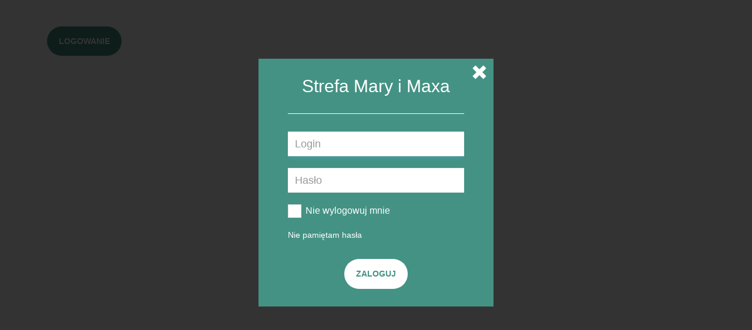

--- FILE ---
content_type: text/html; charset=utf-8
request_url: https://wolontariatkolezenski.pl/logowanie/
body_size: 1788
content:


<!DOCTYPE html>
<html lang="pl">
  <head>
        <meta charset="utf-8">
        <meta http-equiv="X-UA-Compatible" content="IE=edge">
        <meta name="viewport" content="width=device-width, initial-scale=1">
        
		
        
        <link href="http://fonts.googleapis.com/css?family=Lato:300,400,700|Roboto:300,400,700&subset=latin,latin-ext" rel="stylesheet" type="text/css">
	 <script src="https://code.jquery.com/jquery-3.5.1.min.js"></script>
        <script type="text/javascript">window.static_path="/static/";window.LANGUAGE_CODE='pl';window._cache_bust='56369b0e';var require={baseUrl:window.static_path};</script>




    <script>$(document).ready(function(){document.getElementById('loginbutton').dispatchEvent(new MouseEvent("click",{bubbles:true,cancellable:true}));})
$(window).on('load',function(){document.getElementById('loginbutton').dispatchEvent(new MouseEvent("click",{bubbles:true,cancellable:true}));});</script>





        <script type="text/javascript" src="/static/page_setup.js?v=56369b0e"></script>
        <script type="text/javascript">window.SM2_DEFER=false</script>
        <script type="text/javascript" src="/static/cms/main.js?v=56369b0e"></script>
        <script type="text/javascript" src="/static/mm_site/newsletter_subscribe.js?v=56369b0e"></script>
        <script type="text/javascript" src="/static/cms/login-popup.js?v=56369b0e"></script>

        <link href="/static/css/main_cms.css?v=56369b0e" rel="stylesheet">
        <link rel="shortcut icon" href="/static/img/favicon.ico?v=56369b0e">
        <!--[if lt IE 9]>
            <script src="https://oss.maxcdn.com/libs/html5shiv/3.7.0/html5shiv.js"></script>
            <script src="https://oss.maxcdn.com/libs/respond.js/1.4.2/respond.min.js"></script>
        <![endif]-->
        <title>logowanie</title>
        

		

  </head>




  
  <body id="None">




		
        
        <!-- LOGIN BOX -->
        <div class="wrapper login-wrapper">
            <div class="container">
                <div class="login-box">
                    <span class="glyphicon glyphicon-remove login-close"></span>

                    <h3>Strefa Mary i Maxa</h3>

                    <form action="" method="post" class="recruit-form login-form" id="login-form">
                        <div id="login-part" class="active">
                            <div class="form-group">
                                <input id="login-input" type="text" class="form-control" name="login" placeholder="Login" required>
                            </div>
                            <div class="form-group">
                                <input type="password" class="form-control" name="password" placeholder="Hasło" required>
                            </div>
                            <div class="alert alert-danger" role="alert" style="display: none;"></div>
                            <div class="form-group">
                                <div class="checkbox">
                                    <input type="checkbox" name="remember" id="login-check">
                                    <label for="login-check"><span class="type-checkbox"></span>
                                        Nie wylogowuj mnie
                                    </label>
                                </div>
                            </div>
                            <p><a id="remind-password" href="#">Nie pamiętam hasła</a></p>
                        </div>
                        <div id="forgotten-password" class="form-group">
                            <div class="form-group">
                                <input type="email" class="form-control" name="email" placeholder="E-mail">
                            </div>
                            <div class="alert alert-danger" role="alert" style="display: none;"></div>
                            <p id="forgotten-password-text" class="login-text">
                            Aby ustawić nowe hasło, wpisz swój email w pole powyżej i naciśnij "ustaw nowe hasło".
                            </p>
                            <p id="send-password-text" class="login-text" style="display: none;">
                            Na twój adres email został wysłany link do zmiany hasła. Postępuj wg instrukcji podanych w mailu
                            </p>
                        </div>
                        <p class="text-center">
                            <input type="submit" value="Zaloguj" id="submit-button" name="" class="button button-rounded button-primary-inverted">
                            <input type="submit" value="Ustaw nowe hasło" id="send-button" class="button button-rounded button-primary-inverted" style="display: none;">
                            <input type="submit" id="reset-button" value="OK" class="button button-rounded button-primary-inverted" style="display: none;">
                        </p>
                    </form>

                </div>
            </div>
        </div>
        <!-- LOGIN BOX: end -->
				
        
        <header class="prime-header">
            <!-- NAV -->
            <nav class="navbar navbar-default">
                

                    <!-- Collect the nav links, forms, and other content for toggling -->
					
                    <div class="collapse navbar-collapse" id="bs-example-navbar-collapse-1">
                        <ul class="nav navbar-nav" style="margin-left:50px !important;">

                            
                                <li><a href="#" id="loginbutton" class="button button-rounded button-primary login-open">Logowanie</a></li>
                            
							
                        </ul>
						
                    </div><!-- /.navbar-collapse -->
					
                </div><!-- /.container-fluid -->
            </nav><!-- // NAV -->

        </header> <!-- .prime-header -->
        

  </body>
  		


</html>


































--- FILE ---
content_type: application/javascript; charset=utf-8
request_url: https://wolontariatkolezenski.pl/static/cms/login-popup.js?v=56369b0e
body_size: 54151
content:
!function(e,t){"object"==typeof module&&"object"==typeof module.exports?module.exports=e.document?t(e,!0):function(e){if(!e.document)throw new Error("jQuery requires a window with a document");return t(e)}:t(e)}("undefined"!=typeof window?window:this,function(e,t){function n(e){var t=!!e&&"length"in e&&e.length,n=oe.type(e);return"function"!==n&&!oe.isWindow(e)&&("array"===n||0===t||"number"==typeof t&&t>0&&t-1 in e)}function r(e,t,n){if(oe.isFunction(t))return oe.grep(e,function(e,r){return!!t.call(e,r,e)!==n});if(t.nodeType)return oe.grep(e,function(e){return e===t!==n});if("string"==typeof t){if(ve.test(t))return oe.filter(t,e,n);t=oe.filter(t,e)}return oe.grep(e,function(e){return Z.call(t,e)>-1!==n})}function i(e,t){for(;(e=e[t])&&1!==e.nodeType;);return e}function o(e){var t={};return oe.each(e.match(_e)||[],function(e,n){t[n]=!0}),t}function u(){J.removeEventListener("DOMContentLoaded",u),e.removeEventListener("load",u),oe.ready()}function a(){this.expando=oe.expando+a.uid++}function s(e,t,n){var r;if(void 0===n&&1===e.nodeType)if(r="data-"+t.replace(Se,"-$&").toLowerCase(),n=e.getAttribute(r),"string"==typeof n){try{n="true"===n||"false"!==n&&("null"===n?null:+n+""===n?+n:Ae.test(n)?oe.parseJSON(n):n)}catch(e){}ke.set(e,t,n)}else n=void 0;return n}function c(e,t,n,r){var i,o=1,u=20,a=r?function(){return r.cur()}:function(){return oe.css(e,t,"")},s=a(),c=n&&n[3]||(oe.cssNumber[t]?"":"px"),f=(oe.cssNumber[t]||"px"!==c&&+s)&&Ne.exec(oe.css(e,t));if(f&&f[3]!==c){c=c||f[3],n=n||[],f=+s||1;do o=o||".5",f/=o,oe.style(e,t,f+c);while(o!==(o=a()/s)&&1!==o&&--u)}return n&&(f=+f||+s||0,i=n[1]?f+(n[1]+1)*n[2]:+n[2],r&&(r.unit=c,r.start=f,r.end=i)),i}function f(e,t){var n="undefined"!=typeof e.getElementsByTagName?e.getElementsByTagName(t||"*"):"undefined"!=typeof e.querySelectorAll?e.querySelectorAll(t||"*"):[];return void 0===t||t&&oe.nodeName(e,t)?oe.merge([e],n):n}function l(e,t){for(var n=0,r=e.length;n<r;n++)je.set(e[n],"globalEval",!t||je.get(t[n],"globalEval"))}function p(e,t,n,r,i){for(var o,u,a,s,c,p,h=t.createDocumentFragment(),d=[],v=0,g=e.length;v<g;v++)if(o=e[v],o||0===o)if("object"===oe.type(o))oe.merge(d,o.nodeType?[o]:o);else if(He.test(o)){for(u=u||h.appendChild(t.createElement("div")),a=(qe.exec(o)||["",""])[1].toLowerCase(),s=Ie[a]||Ie._default,u.innerHTML=s[1]+oe.htmlPrefilter(o)+s[2],p=s[0];p--;)u=u.lastChild;oe.merge(d,u.childNodes),u=h.firstChild,u.textContent=""}else d.push(t.createTextNode(o));for(h.textContent="",v=0;o=d[v++];)if(r&&oe.inArray(o,r)>-1)i&&i.push(o);else if(c=oe.contains(o.ownerDocument,o),u=f(h.appendChild(o),"script"),c&&l(u),n)for(p=0;o=u[p++];)Re.test(o.type||"")&&n.push(o);return h}function h(){return!0}function d(){return!1}function v(){try{return J.activeElement}catch(e){}}function g(e,t,n,r,i,o){var u,a;if("object"==typeof t){"string"!=typeof n&&(r=r||n,n=void 0);for(a in t)g(e,a,n,r,t[a],o);return e}if(null==r&&null==i?(i=n,r=n=void 0):null==i&&("string"==typeof n?(i=r,r=void 0):(i=r,r=n,n=void 0)),i===!1)i=d;else if(!i)return this;return 1===o&&(u=i,i=function(e){return oe().off(e),u.apply(this,arguments)},i.guid=u.guid||(u.guid=oe.guid++)),e.each(function(){oe.event.add(this,t,i,r,n)})}function y(e,t){return oe.nodeName(e,"table")&&oe.nodeName(11!==t.nodeType?t:t.firstChild,"tr")?e.getElementsByTagName("tbody")[0]||e:e}function m(e){return e.type=(null!==e.getAttribute("type"))+"/"+e.type,e}function x(e){var t=ze.exec(e.type);return t?e.type=t[1]:e.removeAttribute("type"),e}function b(e,t){var n,r,i,o,u,a,s,c;if(1===t.nodeType){if(je.hasData(e)&&(o=je.access(e),u=je.set(t,o),c=o.events)){delete u.handle,u.events={};for(i in c)for(n=0,r=c[i].length;n<r;n++)oe.event.add(t,i,c[i][n])}ke.hasData(e)&&(a=ke.access(e),s=oe.extend({},a),ke.set(t,s))}}function _(e,t){var n=t.nodeName.toLowerCase();"input"===n&&Le.test(e.type)?t.checked=e.checked:"input"!==n&&"textarea"!==n||(t.defaultValue=e.defaultValue)}function w(e,t,n,r){t=K.apply([],t);var i,o,u,a,s,c,l=0,h=e.length,d=h-1,v=t[0],g=oe.isFunction(v);if(g||h>1&&"string"==typeof v&&!re.checkClone&&Be.test(v))return e.each(function(i){var o=e.eq(i);g&&(t[0]=v.call(this,i,o.html())),w(o,t,n,r)});if(h&&(i=p(t,e[0].ownerDocument,!1,e,r),o=i.firstChild,1===i.childNodes.length&&(i=o),o||r)){for(u=oe.map(f(i,"script"),m),a=u.length;l<h;l++)s=i,l!==d&&(s=oe.clone(s,!0,!0),a&&oe.merge(u,f(s,"script"))),n.call(e[l],s,l);if(a)for(c=u[u.length-1].ownerDocument,oe.map(u,x),l=0;l<a;l++)s=u[l],Re.test(s.type||"")&&!je.access(s,"globalEval")&&oe.contains(c,s)&&(s.src?oe._evalUrl&&oe._evalUrl(s.src):oe.globalEval(s.textContent.replace(Ue,"")))}return e}function C(e,t,n){for(var r,i=t?oe.filter(t,e):e,o=0;null!=(r=i[o]);o++)n||1!==r.nodeType||oe.cleanData(f(r)),r.parentNode&&(n&&oe.contains(r.ownerDocument,r)&&l(f(r,"script")),r.parentNode.removeChild(r));return e}function T(e,t){var n=oe(t.createElement(e)).appendTo(t.body),r=oe.css(n[0],"display");return n.detach(),r}function j(e){var t=J,n=Ve[e];return n||(n=T(e,t),"none"!==n&&n||(Xe=(Xe||oe("<iframe frameborder='0' width='0' height='0'/>")).appendTo(t.documentElement),t=Xe[0].contentDocument,t.write(),t.close(),n=T(e,t),Xe.detach()),Ve[e]=n),n}function k(e,t,n){var r,i,o,u,a=e.style;return n=n||Ge(e),n&&(u=n.getPropertyValue(t)||n[t],""!==u||oe.contains(e.ownerDocument,e)||(u=oe.style(e,t)),!re.pixelMarginRight()&&Je.test(u)&&Ye.test(t)&&(r=a.width,i=a.minWidth,o=a.maxWidth,a.minWidth=a.maxWidth=a.width=u,u=n.width,a.width=r,a.minWidth=i,a.maxWidth=o)),void 0!==u?u+"":u}function A(e,t){return{get:function(){return e()?void delete this.get:(this.get=t).apply(this,arguments)}}}function S(e){if(e in rt)return e;for(var t=e[0].toUpperCase()+e.slice(1),n=nt.length;n--;)if(e=nt[n]+t,e in rt)return e}function E(e,t,n){var r=Ne.exec(t);return r?Math.max(0,r[2]-(n||0))+(r[3]||"px"):t}function N(e,t,n,r,i){for(var o=n===(r?"border":"content")?4:"width"===t?1:0,u=0;o<4;o+=2)"margin"===n&&(u+=oe.css(e,n+Oe[o],!0,i)),r?("content"===n&&(u-=oe.css(e,"padding"+Oe[o],!0,i)),"margin"!==n&&(u-=oe.css(e,"border"+Oe[o]+"Width",!0,i))):(u+=oe.css(e,"padding"+Oe[o],!0,i),"padding"!==n&&(u+=oe.css(e,"border"+Oe[o]+"Width",!0,i)));return u}function O(t,n,r){var i=!0,o="width"===n?t.offsetWidth:t.offsetHeight,u=Ge(t),a="border-box"===oe.css(t,"boxSizing",!1,u);if(J.msFullscreenElement&&e.top!==e&&t.getClientRects().length&&(o=Math.round(100*t.getBoundingClientRect()[n])),o<=0||null==o){if(o=k(t,n,u),(o<0||null==o)&&(o=t.style[n]),Je.test(o))return o;i=a&&(re.boxSizingReliable()||o===t.style[n]),o=parseFloat(o)||0}return o+N(t,n,r||(a?"border":"content"),i,u)+"px"}function D(e,t){for(var n,r,i,o=[],u=0,a=e.length;u<a;u++)r=e[u],r.style&&(o[u]=je.get(r,"olddisplay"),n=r.style.display,t?(o[u]||"none"!==n||(r.style.display=""),""===r.style.display&&De(r)&&(o[u]=je.access(r,"olddisplay",j(r.nodeName)))):(i=De(r),"none"===n&&i||je.set(r,"olddisplay",i?n:oe.css(r,"display"))));for(u=0;u<a;u++)r=e[u],r.style&&(t&&"none"!==r.style.display&&""!==r.style.display||(r.style.display=t?o[u]||"":"none"));return e}function L(e,t,n,r,i){return new L.prototype.init(e,t,n,r,i)}function q(){return e.setTimeout(function(){it=void 0}),it=oe.now()}function R(e,t){var n,r=0,i={height:e};for(t=t?1:0;r<4;r+=2-t)n=Oe[r],i["margin"+n]=i["padding"+n]=e;return t&&(i.opacity=i.width=e),i}function I(e,t,n){for(var r,i=(W.tweeners[t]||[]).concat(W.tweeners["*"]),o=0,u=i.length;o<u;o++)if(r=i[o].call(n,t,e))return r}function H(e,t,n){var r,i,o,u,a,s,c,f,l=this,p={},h=e.style,d=e.nodeType&&De(e),v=je.get(e,"fxshow");n.queue||(a=oe._queueHooks(e,"fx"),null==a.unqueued&&(a.unqueued=0,s=a.empty.fire,a.empty.fire=function(){a.unqueued||s()}),a.unqueued++,l.always(function(){l.always(function(){a.unqueued--,oe.queue(e,"fx").length||a.empty.fire()})})),1===e.nodeType&&("height"in t||"width"in t)&&(n.overflow=[h.overflow,h.overflowX,h.overflowY],c=oe.css(e,"display"),f="none"===c?je.get(e,"olddisplay")||j(e.nodeName):c,"inline"===f&&"none"===oe.css(e,"float")&&(h.display="inline-block")),n.overflow&&(h.overflow="hidden",l.always(function(){h.overflow=n.overflow[0],h.overflowX=n.overflow[1],h.overflowY=n.overflow[2]}));for(r in t)if(i=t[r],ut.exec(i)){if(delete t[r],o=o||"toggle"===i,i===(d?"hide":"show")){if("show"!==i||!v||void 0===v[r])continue;d=!0}p[r]=v&&v[r]||oe.style(e,r)}else c=void 0;if(oe.isEmptyObject(p))"inline"===("none"===c?j(e.nodeName):c)&&(h.display=c);else{v?"hidden"in v&&(d=v.hidden):v=je.access(e,"fxshow",{}),o&&(v.hidden=!d),d?oe(e).show():l.done(function(){oe(e).hide()}),l.done(function(){var t;je.remove(e,"fxshow");for(t in p)oe.style(e,t,p[t])});for(r in p)u=I(d?v[r]:0,r,l),r in v||(v[r]=u.start,d&&(u.end=u.start,u.start="width"===r||"height"===r?1:0))}}function F(e,t){var n,r,i,o,u;for(n in e)if(r=oe.camelCase(n),i=t[r],o=e[n],oe.isArray(o)&&(i=o[1],o=e[n]=o[0]),n!==r&&(e[r]=o,delete e[n]),u=oe.cssHooks[r],u&&"expand"in u){o=u.expand(o),delete e[r];for(n in o)n in e||(e[n]=o[n],t[n]=i)}else t[r]=i}function W(e,t,n){var r,i,o=0,u=W.prefilters.length,a=oe.Deferred().always(function(){delete s.elem}),s=function(){if(i)return!1;for(var t=it||q(),n=Math.max(0,c.startTime+c.duration-t),r=n/c.duration||0,o=1-r,u=0,s=c.tweens.length;u<s;u++)c.tweens[u].run(o);return a.notifyWith(e,[c,o,n]),o<1&&s?n:(a.resolveWith(e,[c]),!1)},c=a.promise({elem:e,props:oe.extend({},t),opts:oe.extend(!0,{specialEasing:{},easing:oe.easing._default},n),originalProperties:t,originalOptions:n,startTime:it||q(),duration:n.duration,tweens:[],createTween:function(t,n){var r=oe.Tween(e,c.opts,t,n,c.opts.specialEasing[t]||c.opts.easing);return c.tweens.push(r),r},stop:function(t){var n=0,r=t?c.tweens.length:0;if(i)return this;for(i=!0;n<r;n++)c.tweens[n].run(1);return t?(a.notifyWith(e,[c,1,0]),a.resolveWith(e,[c,t])):a.rejectWith(e,[c,t]),this}}),f=c.props;for(F(f,c.opts.specialEasing);o<u;o++)if(r=W.prefilters[o].call(c,e,f,c.opts))return oe.isFunction(r.stop)&&(oe._queueHooks(c.elem,c.opts.queue).stop=oe.proxy(r.stop,r)),r;return oe.map(f,I,c),oe.isFunction(c.opts.start)&&c.opts.start.call(e,c),oe.fx.timer(oe.extend(s,{elem:e,anim:c,queue:c.opts.queue})),c.progress(c.opts.progress).done(c.opts.done,c.opts.complete).fail(c.opts.fail).always(c.opts.always)}function M(e){return e.getAttribute&&e.getAttribute("class")||""}function P(e){return function(t,n){"string"!=typeof t&&(n=t,t="*");var r,i=0,o=t.toLowerCase().match(_e)||[];if(oe.isFunction(n))for(;r=o[i++];)"+"===r[0]?(r=r.slice(1)||"*",(e[r]=e[r]||[]).unshift(n)):(e[r]=e[r]||[]).push(n)}}function $(e,t,n,r){function i(a){var s;return o[a]=!0,oe.each(e[a]||[],function(e,a){var c=a(t,n,r);return"string"!=typeof c||u||o[c]?u?!(s=c):void 0:(t.dataTypes.unshift(c),i(c),!1)}),s}var o={},u=e===jt;return i(t.dataTypes[0])||!o["*"]&&i("*")}function B(e,t){var n,r,i=oe.ajaxSettings.flatOptions||{};for(n in t)void 0!==t[n]&&((i[n]?e:r||(r={}))[n]=t[n]);return r&&oe.extend(!0,e,r),e}function z(e,t,n){for(var r,i,o,u,a=e.contents,s=e.dataTypes;"*"===s[0];)s.shift(),void 0===r&&(r=e.mimeType||t.getResponseHeader("Content-Type"));if(r)for(i in a)if(a[i]&&a[i].test(r)){s.unshift(i);break}if(s[0]in n)o=s[0];else{for(i in n){if(!s[0]||e.converters[i+" "+s[0]]){o=i;break}u||(u=i)}o=o||u}if(o)return o!==s[0]&&s.unshift(o),n[o]}function U(e,t,n,r){var i,o,u,a,s,c={},f=e.dataTypes.slice();if(f[1])for(u in e.converters)c[u.toLowerCase()]=e.converters[u];for(o=f.shift();o;)if(e.responseFields[o]&&(n[e.responseFields[o]]=t),!s&&r&&e.dataFilter&&(t=e.dataFilter(t,e.dataType)),s=o,o=f.shift())if("*"===o)o=s;else if("*"!==s&&s!==o){if(u=c[s+" "+o]||c["* "+o],!u)for(i in c)if(a=i.split(" "),a[1]===o&&(u=c[s+" "+a[0]]||c["* "+a[0]])){u===!0?u=c[i]:c[i]!==!0&&(o=a[0],f.unshift(a[1]));break}if(u!==!0)if(u&&e.throws)t=u(t);else try{t=u(t)}catch(e){return{state:"parsererror",error:u?e:"No conversion from "+s+" to "+o}}}return{state:"success",data:t}}function X(e,t,n,r){var i;if(oe.isArray(t))oe.each(t,function(t,i){n||Et.test(e)?r(e,i):X(e+"["+("object"==typeof i&&null!=i?t:"")+"]",i,n,r)});else if(n||"object"!==oe.type(t))r(e,t);else for(i in t)X(e+"["+i+"]",t[i],n,r)}function V(e){return oe.isWindow(e)?e:9===e.nodeType&&e.defaultView}var Y=[],J=e.document,G=Y.slice,K=Y.concat,Q=Y.push,Z=Y.indexOf,ee={},te=ee.toString,ne=ee.hasOwnProperty,re={},ie="2.2.0",oe=function(e,t){return new oe.fn.init(e,t)},ue=/^[\s\uFEFF\xA0]+|[\s\uFEFF\xA0]+$/g,ae=/^-ms-/,se=/-([\da-z])/gi,ce=function(e,t){return t.toUpperCase()};oe.fn=oe.prototype={jquery:ie,constructor:oe,selector:"",length:0,toArray:function(){return G.call(this)},get:function(e){return null!=e?e<0?this[e+this.length]:this[e]:G.call(this)},pushStack:function(e){var t=oe.merge(this.constructor(),e);return t.prevObject=this,t.context=this.context,t},each:function(e){return oe.each(this,e)},map:function(e){return this.pushStack(oe.map(this,function(t,n){return e.call(t,n,t)}))},slice:function(){return this.pushStack(G.apply(this,arguments))},first:function(){return this.eq(0)},last:function(){return this.eq(-1)},eq:function(e){var t=this.length,n=+e+(e<0?t:0);return this.pushStack(n>=0&&n<t?[this[n]]:[])},end:function(){return this.prevObject||this.constructor()},push:Q,sort:Y.sort,splice:Y.splice},oe.extend=oe.fn.extend=function(){var e,t,n,r,i,o,u=arguments[0]||{},a=1,s=arguments.length,c=!1;for("boolean"==typeof u&&(c=u,u=arguments[a]||{},a++),"object"==typeof u||oe.isFunction(u)||(u={}),a===s&&(u=this,a--);a<s;a++)if(null!=(e=arguments[a]))for(t in e)n=u[t],r=e[t],u!==r&&(c&&r&&(oe.isPlainObject(r)||(i=oe.isArray(r)))?(i?(i=!1,o=n&&oe.isArray(n)?n:[]):o=n&&oe.isPlainObject(n)?n:{},u[t]=oe.extend(c,o,r)):void 0!==r&&(u[t]=r));return u},oe.extend({expando:"jQuery"+(ie+Math.random()).replace(/\D/g,""),isReady:!0,error:function(e){throw new Error(e)},noop:function(){},isFunction:function(e){return"function"===oe.type(e)},isArray:Array.isArray,isWindow:function(e){return null!=e&&e===e.window},isNumeric:function(e){var t=e&&e.toString();return!oe.isArray(e)&&t-parseFloat(t)+1>=0},isPlainObject:function(e){return"object"===oe.type(e)&&!e.nodeType&&!oe.isWindow(e)&&!(e.constructor&&!ne.call(e.constructor.prototype,"isPrototypeOf"))},isEmptyObject:function(e){var t;for(t in e)return!1;return!0},type:function(e){return null==e?e+"":"object"==typeof e||"function"==typeof e?ee[te.call(e)]||"object":typeof e},globalEval:function(e){var t,n=eval;e=oe.trim(e),e&&(1===e.indexOf("use strict")?(t=J.createElement("script"),t.text=e,J.head.appendChild(t).parentNode.removeChild(t)):n(e))},camelCase:function(e){return e.replace(ae,"ms-").replace(se,ce)},nodeName:function(e,t){return e.nodeName&&e.nodeName.toLowerCase()===t.toLowerCase()},each:function(e,t){var r,i=0;if(n(e))for(r=e.length;i<r&&t.call(e[i],i,e[i])!==!1;i++);else for(i in e)if(t.call(e[i],i,e[i])===!1)break;return e},trim:function(e){return null==e?"":(e+"").replace(ue,"")},makeArray:function(e,t){var r=t||[];return null!=e&&(n(Object(e))?oe.merge(r,"string"==typeof e?[e]:e):Q.call(r,e)),r},inArray:function(e,t,n){return null==t?-1:Z.call(t,e,n)},merge:function(e,t){for(var n=+t.length,r=0,i=e.length;r<n;r++)e[i++]=t[r];return e.length=i,e},grep:function(e,t,n){for(var r,i=[],o=0,u=e.length,a=!n;o<u;o++)r=!t(e[o],o),r!==a&&i.push(e[o]);return i},map:function(e,t,r){var i,o,u=0,a=[];if(n(e))for(i=e.length;u<i;u++)o=t(e[u],u,r),null!=o&&a.push(o);else for(u in e)o=t(e[u],u,r),null!=o&&a.push(o);return K.apply([],a)},guid:1,proxy:function(e,t){var n,r,i;if("string"==typeof t&&(n=e[t],t=e,e=n),oe.isFunction(e))return r=G.call(arguments,2),i=function(){return e.apply(t||this,r.concat(G.call(arguments)))},i.guid=e.guid=e.guid||oe.guid++,i},now:Date.now,support:re}),"function"==typeof Symbol&&(oe.fn[Symbol.iterator]=Y[Symbol.iterator]),oe.each("Boolean Number String Function Array Date RegExp Object Error Symbol".split(" "),function(e,t){ee["[object "+t+"]"]=t.toLowerCase()});var fe=function(e){function t(e,t,n,r){var i,o,u,a,s,c,l,h,d=t&&t.ownerDocument,v=t?t.nodeType:9;if(n=n||[],"string"!=typeof e||!e||1!==v&&9!==v&&11!==v)return n;if(!r&&((t?t.ownerDocument||t:M)!==D&&O(t),t=t||D,q)){if(11!==v&&(c=ye.exec(e)))if(i=c[1]){if(9===v){if(!(u=t.getElementById(i)))return n;if(u.id===i)return n.push(u),n}else if(d&&(u=d.getElementById(i))&&F(t,u)&&u.id===i)return n.push(u),n}else{if(c[2])return Q.apply(n,t.getElementsByTagName(e)),n;if((i=c[3])&&_.getElementsByClassName&&t.getElementsByClassName)return Q.apply(n,t.getElementsByClassName(i)),n}if(_.qsa&&!U[e+" "]&&(!R||!R.test(e))){if(1!==v)d=t,h=e;else if("object"!==t.nodeName.toLowerCase()){for((a=t.getAttribute("id"))?a=a.replace(xe,"\\$&"):t.setAttribute("id",a=W),l=j(e),o=l.length,s=pe.test(a)?"#"+a:"[id='"+a+"']";o--;)l[o]=s+" "+p(l[o]);h=l.join(","),d=me.test(e)&&f(t.parentNode)||t}if(h)try{return Q.apply(n,d.querySelectorAll(h)),n}catch(e){}finally{a===W&&t.removeAttribute("id")}}}return A(e.replace(ae,"$1"),t,n,r)}function n(){function e(n,r){return t.push(n+" ")>w.cacheLength&&delete e[t.shift()],e[n+" "]=r}var t=[];return e}function r(e){return e[W]=!0,e}function i(e){var t=D.createElement("div");try{return!!e(t)}catch(e){return!1}finally{t.parentNode&&t.parentNode.removeChild(t),t=null}}function o(e,t){for(var n=e.split("|"),r=n.length;r--;)w.attrHandle[n[r]]=t}function u(e,t){var n=t&&e,r=n&&1===e.nodeType&&1===t.nodeType&&(~t.sourceIndex||V)-(~e.sourceIndex||V);if(r)return r;if(n)for(;n=n.nextSibling;)if(n===t)return-1;return e?1:-1}function a(e){return function(t){var n=t.nodeName.toLowerCase();return"input"===n&&t.type===e}}function s(e){return function(t){var n=t.nodeName.toLowerCase();return("input"===n||"button"===n)&&t.type===e}}function c(e){return r(function(t){return t=+t,r(function(n,r){for(var i,o=e([],n.length,t),u=o.length;u--;)n[i=o[u]]&&(n[i]=!(r[i]=n[i]))})})}function f(e){return e&&"undefined"!=typeof e.getElementsByTagName&&e}function l(){}function p(e){for(var t=0,n=e.length,r="";t<n;t++)r+=e[t].value;return r}function h(e,t,n){var r=t.dir,i=n&&"parentNode"===r,o=$++;return t.first?function(t,n,o){for(;t=t[r];)if(1===t.nodeType||i)return e(t,n,o)}:function(t,n,u){var a,s,c,f=[P,o];if(u){for(;t=t[r];)if((1===t.nodeType||i)&&e(t,n,u))return!0}else for(;t=t[r];)if(1===t.nodeType||i){if(c=t[W]||(t[W]={}),s=c[t.uniqueID]||(c[t.uniqueID]={}),(a=s[r])&&a[0]===P&&a[1]===o)return f[2]=a[2];if(s[r]=f,f[2]=e(t,n,u))return!0}}}function d(e){return e.length>1?function(t,n,r){for(var i=e.length;i--;)if(!e[i](t,n,r))return!1;return!0}:e[0]}function v(e,n,r){for(var i=0,o=n.length;i<o;i++)t(e,n[i],r);return r}function g(e,t,n,r,i){for(var o,u=[],a=0,s=e.length,c=null!=t;a<s;a++)(o=e[a])&&(n&&!n(o,r,i)||(u.push(o),c&&t.push(a)));return u}function y(e,t,n,i,o,u){return i&&!i[W]&&(i=y(i)),o&&!o[W]&&(o=y(o,u)),r(function(r,u,a,s){var c,f,l,p=[],h=[],d=u.length,y=r||v(t||"*",a.nodeType?[a]:a,[]),m=!e||!r&&t?y:g(y,p,e,a,s),x=n?o||(r?e:d||i)?[]:u:m;if(n&&n(m,x,a,s),i)for(c=g(x,h),i(c,[],a,s),f=c.length;f--;)(l=c[f])&&(x[h[f]]=!(m[h[f]]=l));if(r){if(o||e){if(o){for(c=[],f=x.length;f--;)(l=x[f])&&c.push(m[f]=l);o(null,x=[],c,s)}for(f=x.length;f--;)(l=x[f])&&(c=o?ee(r,l):p[f])>-1&&(r[c]=!(u[c]=l))}}else x=g(x===u?x.splice(d,x.length):x),o?o(null,u,x,s):Q.apply(u,x)})}function m(e){for(var t,n,r,i=e.length,o=w.relative[e[0].type],u=o||w.relative[" "],a=o?1:0,s=h(function(e){return e===t},u,!0),c=h(function(e){return ee(t,e)>-1},u,!0),f=[function(e,n,r){var i=!o&&(r||n!==S)||((t=n).nodeType?s(e,n,r):c(e,n,r));return t=null,i}];a<i;a++)if(n=w.relative[e[a].type])f=[h(d(f),n)];else{if(n=w.filter[e[a].type].apply(null,e[a].matches),n[W]){for(r=++a;r<i&&!w.relative[e[r].type];r++);return y(a>1&&d(f),a>1&&p(e.slice(0,a-1).concat({value:" "===e[a-2].type?"*":""})).replace(ae,"$1"),n,a<r&&m(e.slice(a,r)),r<i&&m(e=e.slice(r)),r<i&&p(e))}f.push(n)}return d(f)}function x(e,n){var i=n.length>0,o=e.length>0,u=function(r,u,a,s,c){var f,l,p,h=0,d="0",v=r&&[],y=[],m=S,x=r||o&&w.find.TAG("*",c),b=P+=null==m?1:Math.random()||.1,_=x.length;for(c&&(S=u===D||u||c);d!==_&&null!=(f=x[d]);d++){if(o&&f){for(l=0,u||f.ownerDocument===D||(O(f),a=!q);p=e[l++];)if(p(f,u||D,a)){s.push(f);break}c&&(P=b)}i&&((f=!p&&f)&&h--,r&&v.push(f))}if(h+=d,i&&d!==h){for(l=0;p=n[l++];)p(v,y,u,a);if(r){if(h>0)for(;d--;)v[d]||y[d]||(y[d]=G.call(s));y=g(y)}Q.apply(s,y),c&&!r&&y.length>0&&h+n.length>1&&t.uniqueSort(s)}return c&&(P=b,S=m),v};return i?r(u):u}var b,_,w,C,T,j,k,A,S,E,N,O,D,L,q,R,I,H,F,W="sizzle"+1*new Date,M=e.document,P=0,$=0,B=n(),z=n(),U=n(),X=function(e,t){return e===t&&(N=!0),0},V=1<<31,Y={}.hasOwnProperty,J=[],G=J.pop,K=J.push,Q=J.push,Z=J.slice,ee=function(e,t){for(var n=0,r=e.length;n<r;n++)if(e[n]===t)return n;return-1},te="checked|selected|async|autofocus|autoplay|controls|defer|disabled|hidden|ismap|loop|multiple|open|readonly|required|scoped",ne="[\\x20\\t\\r\\n\\f]",re="(?:\\\\.|[\\w-]|[^\\x00-\\xa0])+",ie="\\["+ne+"*("+re+")(?:"+ne+"*([*^$|!~]?=)"+ne+"*(?:'((?:\\\\.|[^\\\\'])*)'|\"((?:\\\\.|[^\\\\\"])*)\"|("+re+"))|)"+ne+"*\\]",oe=":("+re+")(?:\\((('((?:\\\\.|[^\\\\'])*)'|\"((?:\\\\.|[^\\\\\"])*)\")|((?:\\\\.|[^\\\\()[\\]]|"+ie+")*)|.*)\\)|)",ue=new RegExp(ne+"+","g"),ae=new RegExp("^"+ne+"+|((?:^|[^\\\\])(?:\\\\.)*)"+ne+"+$","g"),se=new RegExp("^"+ne+"*,"+ne+"*"),ce=new RegExp("^"+ne+"*([>+~]|"+ne+")"+ne+"*"),fe=new RegExp("="+ne+"*([^\\]'\"]*?)"+ne+"*\\]","g"),le=new RegExp(oe),pe=new RegExp("^"+re+"$"),he={ID:new RegExp("^#("+re+")"),CLASS:new RegExp("^\\.("+re+")"),TAG:new RegExp("^("+re+"|[*])"),ATTR:new RegExp("^"+ie),PSEUDO:new RegExp("^"+oe),CHILD:new RegExp("^:(only|first|last|nth|nth-last)-(child|of-type)(?:\\("+ne+"*(even|odd|(([+-]|)(\\d*)n|)"+ne+"*(?:([+-]|)"+ne+"*(\\d+)|))"+ne+"*\\)|)","i"),bool:new RegExp("^(?:"+te+")$","i"),needsContext:new RegExp("^"+ne+"*[>+~]|:(even|odd|eq|gt|lt|nth|first|last)(?:\\("+ne+"*((?:-\\d)?\\d*)"+ne+"*\\)|)(?=[^-]|$)","i")},de=/^(?:input|select|textarea|button)$/i,ve=/^h\d$/i,ge=/^[^{]+\{\s*\[native \w/,ye=/^(?:#([\w-]+)|(\w+)|\.([\w-]+))$/,me=/[+~]/,xe=/'|\\/g,be=new RegExp("\\\\([\\da-f]{1,6}"+ne+"?|("+ne+")|.)","ig"),_e=function(e,t,n){var r="0x"+t-65536;return r!==r||n?t:r<0?String.fromCharCode(r+65536):String.fromCharCode(r>>10|55296,1023&r|56320)},we=function(){O()};try{Q.apply(J=Z.call(M.childNodes),M.childNodes),J[M.childNodes.length].nodeType}catch(e){Q={apply:J.length?function(e,t){K.apply(e,Z.call(t))}:function(e,t){for(var n=e.length,r=0;e[n++]=t[r++];);e.length=n-1}}}_=t.support={},T=t.isXML=function(e){var t=e&&(e.ownerDocument||e).documentElement;return!!t&&"HTML"!==t.nodeName},O=t.setDocument=function(e){var t,n,r=e?e.ownerDocument||e:M;return r!==D&&9===r.nodeType&&r.documentElement?(D=r,L=D.documentElement,q=!T(D),(n=D.defaultView)&&n.top!==n&&(n.addEventListener?n.addEventListener("unload",we,!1):n.attachEvent&&n.attachEvent("onunload",we)),_.attributes=i(function(e){return e.className="i",!e.getAttribute("className")}),_.getElementsByTagName=i(function(e){return e.appendChild(D.createComment("")),!e.getElementsByTagName("*").length}),_.getElementsByClassName=ge.test(D.getElementsByClassName),_.getById=i(function(e){return L.appendChild(e).id=W,!D.getElementsByName||!D.getElementsByName(W).length}),_.getById?(w.find.ID=function(e,t){if("undefined"!=typeof t.getElementById&&q){var n=t.getElementById(e);return n?[n]:[]}},w.filter.ID=function(e){var t=e.replace(be,_e);return function(e){return e.getAttribute("id")===t}}):(delete w.find.ID,w.filter.ID=function(e){var t=e.replace(be,_e);return function(e){var n="undefined"!=typeof e.getAttributeNode&&e.getAttributeNode("id");return n&&n.value===t}}),w.find.TAG=_.getElementsByTagName?function(e,t){return"undefined"!=typeof t.getElementsByTagName?t.getElementsByTagName(e):_.qsa?t.querySelectorAll(e):void 0}:function(e,t){var n,r=[],i=0,o=t.getElementsByTagName(e);if("*"===e){for(;n=o[i++];)1===n.nodeType&&r.push(n);return r}return o},w.find.CLASS=_.getElementsByClassName&&function(e,t){if("undefined"!=typeof t.getElementsByClassName&&q)return t.getElementsByClassName(e)},I=[],R=[],(_.qsa=ge.test(D.querySelectorAll))&&(i(function(e){L.appendChild(e).innerHTML="<a id='"+W+"'></a><select id='"+W+"-\r\\' msallowcapture=''><option selected=''></option></select>",e.querySelectorAll("[msallowcapture^='']").length&&R.push("[*^$]="+ne+"*(?:''|\"\")"),e.querySelectorAll("[selected]").length||R.push("\\["+ne+"*(?:value|"+te+")"),e.querySelectorAll("[id~="+W+"-]").length||R.push("~="),e.querySelectorAll(":checked").length||R.push(":checked"),e.querySelectorAll("a#"+W+"+*").length||R.push(".#.+[+~]")}),i(function(e){var t=D.createElement("input");t.setAttribute("type","hidden"),e.appendChild(t).setAttribute("name","D"),e.querySelectorAll("[name=d]").length&&R.push("name"+ne+"*[*^$|!~]?="),e.querySelectorAll(":enabled").length||R.push(":enabled",":disabled"),e.querySelectorAll("*,:x"),R.push(",.*:")})),(_.matchesSelector=ge.test(H=L.matches||L.webkitMatchesSelector||L.mozMatchesSelector||L.oMatchesSelector||L.msMatchesSelector))&&i(function(e){_.disconnectedMatch=H.call(e,"div"),H.call(e,"[s!='']:x"),I.push("!=",oe)}),R=R.length&&new RegExp(R.join("|")),I=I.length&&new RegExp(I.join("|")),t=ge.test(L.compareDocumentPosition),F=t||ge.test(L.contains)?function(e,t){var n=9===e.nodeType?e.documentElement:e,r=t&&t.parentNode;return e===r||!(!r||1!==r.nodeType||!(n.contains?n.contains(r):e.compareDocumentPosition&&16&e.compareDocumentPosition(r)))}:function(e,t){if(t)for(;t=t.parentNode;)if(t===e)return!0;return!1},X=t?function(e,t){if(e===t)return N=!0,0;var n=!e.compareDocumentPosition-!t.compareDocumentPosition;return n?n:(n=(e.ownerDocument||e)===(t.ownerDocument||t)?e.compareDocumentPosition(t):1,1&n||!_.sortDetached&&t.compareDocumentPosition(e)===n?e===D||e.ownerDocument===M&&F(M,e)?-1:t===D||t.ownerDocument===M&&F(M,t)?1:E?ee(E,e)-ee(E,t):0:4&n?-1:1)}:function(e,t){if(e===t)return N=!0,0;var n,r=0,i=e.parentNode,o=t.parentNode,a=[e],s=[t];if(!i||!o)return e===D?-1:t===D?1:i?-1:o?1:E?ee(E,e)-ee(E,t):0;if(i===o)return u(e,t);for(n=e;n=n.parentNode;)a.unshift(n);for(n=t;n=n.parentNode;)s.unshift(n);for(;a[r]===s[r];)r++;return r?u(a[r],s[r]):a[r]===M?-1:s[r]===M?1:0},D):D},t.matches=function(e,n){return t(e,null,null,n)},t.matchesSelector=function(e,n){if((e.ownerDocument||e)!==D&&O(e),n=n.replace(fe,"='$1']"),_.matchesSelector&&q&&!U[n+" "]&&(!I||!I.test(n))&&(!R||!R.test(n)))try{var r=H.call(e,n);if(r||_.disconnectedMatch||e.document&&11!==e.document.nodeType)return r}catch(e){}return t(n,D,null,[e]).length>0},t.contains=function(e,t){return(e.ownerDocument||e)!==D&&O(e),F(e,t)},t.attr=function(e,t){(e.ownerDocument||e)!==D&&O(e);var n=w.attrHandle[t.toLowerCase()],r=n&&Y.call(w.attrHandle,t.toLowerCase())?n(e,t,!q):void 0;return void 0!==r?r:_.attributes||!q?e.getAttribute(t):(r=e.getAttributeNode(t))&&r.specified?r.value:null},t.error=function(e){throw new Error("Syntax error, unrecognized expression: "+e)},t.uniqueSort=function(e){var t,n=[],r=0,i=0;if(N=!_.detectDuplicates,E=!_.sortStable&&e.slice(0),e.sort(X),N){for(;t=e[i++];)t===e[i]&&(r=n.push(i));for(;r--;)e.splice(n[r],1)}return E=null,e},C=t.getText=function(e){var t,n="",r=0,i=e.nodeType;if(i){if(1===i||9===i||11===i){if("string"==typeof e.textContent)return e.textContent;for(e=e.firstChild;e;e=e.nextSibling)n+=C(e)}else if(3===i||4===i)return e.nodeValue}else for(;t=e[r++];)n+=C(t);return n},w=t.selectors={cacheLength:50,createPseudo:r,match:he,attrHandle:{},find:{},relative:{">":{dir:"parentNode",first:!0}," ":{dir:"parentNode"},"+":{dir:"previousSibling",first:!0},"~":{dir:"previousSibling"}},preFilter:{ATTR:function(e){return e[1]=e[1].replace(be,_e),e[3]=(e[3]||e[4]||e[5]||"").replace(be,_e),"~="===e[2]&&(e[3]=" "+e[3]+" "),e.slice(0,4)},CHILD:function(e){return e[1]=e[1].toLowerCase(),"nth"===e[1].slice(0,3)?(e[3]||t.error(e[0]),e[4]=+(e[4]?e[5]+(e[6]||1):2*("even"===e[3]||"odd"===e[3])),e[5]=+(e[7]+e[8]||"odd"===e[3])):e[3]&&t.error(e[0]),e},PSEUDO:function(e){var t,n=!e[6]&&e[2];return he.CHILD.test(e[0])?null:(e[3]?e[2]=e[4]||e[5]||"":n&&le.test(n)&&(t=j(n,!0))&&(t=n.indexOf(")",n.length-t)-n.length)&&(e[0]=e[0].slice(0,t),e[2]=n.slice(0,t)),e.slice(0,3))}},filter:{TAG:function(e){var t=e.replace(be,_e).toLowerCase();return"*"===e?function(){return!0}:function(e){return e.nodeName&&e.nodeName.toLowerCase()===t}},CLASS:function(e){var t=B[e+" "];return t||(t=new RegExp("(^|"+ne+")"+e+"("+ne+"|$)"))&&B(e,function(e){return t.test("string"==typeof e.className&&e.className||"undefined"!=typeof e.getAttribute&&e.getAttribute("class")||"")})},ATTR:function(e,n,r){return function(i){var o=t.attr(i,e);return null==o?"!="===n:!n||(o+="","="===n?o===r:"!="===n?o!==r:"^="===n?r&&0===o.indexOf(r):"*="===n?r&&o.indexOf(r)>-1:"$="===n?r&&o.slice(-r.length)===r:"~="===n?(" "+o.replace(ue," ")+" ").indexOf(r)>-1:"|="===n&&(o===r||o.slice(0,r.length+1)===r+"-"))}},CHILD:function(e,t,n,r,i){var o="nth"!==e.slice(0,3),u="last"!==e.slice(-4),a="of-type"===t;return 1===r&&0===i?function(e){return!!e.parentNode}:function(t,n,s){var c,f,l,p,h,d,v=o!==u?"nextSibling":"previousSibling",g=t.parentNode,y=a&&t.nodeName.toLowerCase(),m=!s&&!a,x=!1;if(g){if(o){for(;v;){for(p=t;p=p[v];)if(a?p.nodeName.toLowerCase()===y:1===p.nodeType)return!1;d=v="only"===e&&!d&&"nextSibling"}return!0}if(d=[u?g.firstChild:g.lastChild],u&&m){for(p=g,l=p[W]||(p[W]={}),f=l[p.uniqueID]||(l[p.uniqueID]={}),c=f[e]||[],h=c[0]===P&&c[1],x=h&&c[2],p=h&&g.childNodes[h];p=++h&&p&&p[v]||(x=h=0)||d.pop();)if(1===p.nodeType&&++x&&p===t){f[e]=[P,h,x];break}}else if(m&&(p=t,l=p[W]||(p[W]={}),f=l[p.uniqueID]||(l[p.uniqueID]={}),c=f[e]||[],h=c[0]===P&&c[1],x=h),x===!1)for(;(p=++h&&p&&p[v]||(x=h=0)||d.pop())&&((a?p.nodeName.toLowerCase()!==y:1!==p.nodeType)||!++x||(m&&(l=p[W]||(p[W]={}),f=l[p.uniqueID]||(l[p.uniqueID]={}),f[e]=[P,x]),p!==t)););return x-=i,x===r||x%r===0&&x/r>=0}}},PSEUDO:function(e,n){var i,o=w.pseudos[e]||w.setFilters[e.toLowerCase()]||t.error("unsupported pseudo: "+e);return o[W]?o(n):o.length>1?(i=[e,e,"",n],w.setFilters.hasOwnProperty(e.toLowerCase())?r(function(e,t){for(var r,i=o(e,n),u=i.length;u--;)r=ee(e,i[u]),e[r]=!(t[r]=i[u])}):function(e){return o(e,0,i)}):o}},pseudos:{not:r(function(e){var t=[],n=[],i=k(e.replace(ae,"$1"));return i[W]?r(function(e,t,n,r){for(var o,u=i(e,null,r,[]),a=e.length;a--;)(o=u[a])&&(e[a]=!(t[a]=o))}):function(e,r,o){return t[0]=e,i(t,null,o,n),t[0]=null,!n.pop()}}),has:r(function(e){return function(n){return t(e,n).length>0}}),contains:r(function(e){return e=e.replace(be,_e),function(t){return(t.textContent||t.innerText||C(t)).indexOf(e)>-1}}),lang:r(function(e){return pe.test(e||"")||t.error("unsupported lang: "+e),e=e.replace(be,_e).toLowerCase(),function(t){var n;do if(n=q?t.lang:t.getAttribute("xml:lang")||t.getAttribute("lang"))return n=n.toLowerCase(),n===e||0===n.indexOf(e+"-");while((t=t.parentNode)&&1===t.nodeType);return!1}}),target:function(t){var n=e.location&&e.location.hash;return n&&n.slice(1)===t.id},root:function(e){return e===L},focus:function(e){return e===D.activeElement&&(!D.hasFocus||D.hasFocus())&&!!(e.type||e.href||~e.tabIndex)},enabled:function(e){return e.disabled===!1},disabled:function(e){return e.disabled===!0},checked:function(e){var t=e.nodeName.toLowerCase();return"input"===t&&!!e.checked||"option"===t&&!!e.selected},selected:function(e){return e.parentNode&&e.parentNode.selectedIndex,e.selected===!0},empty:function(e){for(e=e.firstChild;e;e=e.nextSibling)if(e.nodeType<6)return!1;return!0},parent:function(e){return!w.pseudos.empty(e)},header:function(e){return ve.test(e.nodeName)},input:function(e){return de.test(e.nodeName)},button:function(e){var t=e.nodeName.toLowerCase();return"input"===t&&"button"===e.type||"button"===t},text:function(e){var t;return"input"===e.nodeName.toLowerCase()&&"text"===e.type&&(null==(t=e.getAttribute("type"))||"text"===t.toLowerCase())},first:c(function(){return[0]}),last:c(function(e,t){return[t-1]}),eq:c(function(e,t,n){return[n<0?n+t:n]}),even:c(function(e,t){for(var n=0;n<t;n+=2)e.push(n);return e}),odd:c(function(e,t){for(var n=1;n<t;n+=2)e.push(n);return e}),lt:c(function(e,t,n){
for(var r=n<0?n+t:n;--r>=0;)e.push(r);return e}),gt:c(function(e,t,n){for(var r=n<0?n+t:n;++r<t;)e.push(r);return e})}},w.pseudos.nth=w.pseudos.eq;for(b in{radio:!0,checkbox:!0,file:!0,password:!0,image:!0})w.pseudos[b]=a(b);for(b in{submit:!0,reset:!0})w.pseudos[b]=s(b);return l.prototype=w.filters=w.pseudos,w.setFilters=new l,j=t.tokenize=function(e,n){var r,i,o,u,a,s,c,f=z[e+" "];if(f)return n?0:f.slice(0);for(a=e,s=[],c=w.preFilter;a;){r&&!(i=se.exec(a))||(i&&(a=a.slice(i[0].length)||a),s.push(o=[])),r=!1,(i=ce.exec(a))&&(r=i.shift(),o.push({value:r,type:i[0].replace(ae," ")}),a=a.slice(r.length));for(u in w.filter)!(i=he[u].exec(a))||c[u]&&!(i=c[u](i))||(r=i.shift(),o.push({value:r,type:u,matches:i}),a=a.slice(r.length));if(!r)break}return n?a.length:a?t.error(e):z(e,s).slice(0)},k=t.compile=function(e,t){var n,r=[],i=[],o=U[e+" "];if(!o){for(t||(t=j(e)),n=t.length;n--;)o=m(t[n]),o[W]?r.push(o):i.push(o);o=U(e,x(i,r)),o.selector=e}return o},A=t.select=function(e,t,n,r){var i,o,u,a,s,c="function"==typeof e&&e,l=!r&&j(e=c.selector||e);if(n=n||[],1===l.length){if(o=l[0]=l[0].slice(0),o.length>2&&"ID"===(u=o[0]).type&&_.getById&&9===t.nodeType&&q&&w.relative[o[1].type]){if(t=(w.find.ID(u.matches[0].replace(be,_e),t)||[])[0],!t)return n;c&&(t=t.parentNode),e=e.slice(o.shift().value.length)}for(i=he.needsContext.test(e)?0:o.length;i--&&(u=o[i],!w.relative[a=u.type]);)if((s=w.find[a])&&(r=s(u.matches[0].replace(be,_e),me.test(o[0].type)&&f(t.parentNode)||t))){if(o.splice(i,1),e=r.length&&p(o),!e)return Q.apply(n,r),n;break}}return(c||k(e,l))(r,t,!q,n,!t||me.test(e)&&f(t.parentNode)||t),n},_.sortStable=W.split("").sort(X).join("")===W,_.detectDuplicates=!!N,O(),_.sortDetached=i(function(e){return 1&e.compareDocumentPosition(D.createElement("div"))}),i(function(e){return e.innerHTML="<a href='#'></a>","#"===e.firstChild.getAttribute("href")})||o("type|href|height|width",function(e,t,n){if(!n)return e.getAttribute(t,"type"===t.toLowerCase()?1:2)}),_.attributes&&i(function(e){return e.innerHTML="<input/>",e.firstChild.setAttribute("value",""),""===e.firstChild.getAttribute("value")})||o("value",function(e,t,n){if(!n&&"input"===e.nodeName.toLowerCase())return e.defaultValue}),i(function(e){return null==e.getAttribute("disabled")})||o(te,function(e,t,n){var r;if(!n)return e[t]===!0?t.toLowerCase():(r=e.getAttributeNode(t))&&r.specified?r.value:null}),t}(e);oe.find=fe,oe.expr=fe.selectors,oe.expr[":"]=oe.expr.pseudos,oe.uniqueSort=oe.unique=fe.uniqueSort,oe.text=fe.getText,oe.isXMLDoc=fe.isXML,oe.contains=fe.contains;var le=function(e,t,n){for(var r=[],i=void 0!==n;(e=e[t])&&9!==e.nodeType;)if(1===e.nodeType){if(i&&oe(e).is(n))break;r.push(e)}return r},pe=function(e,t){for(var n=[];e;e=e.nextSibling)1===e.nodeType&&e!==t&&n.push(e);return n},he=oe.expr.match.needsContext,de=/^<([\w-]+)\s*\/?>(?:<\/\1>|)$/,ve=/^.[^:#\[\.,]*$/;oe.filter=function(e,t,n){var r=t[0];return n&&(e=":not("+e+")"),1===t.length&&1===r.nodeType?oe.find.matchesSelector(r,e)?[r]:[]:oe.find.matches(e,oe.grep(t,function(e){return 1===e.nodeType}))},oe.fn.extend({find:function(e){var t,n=this.length,r=[],i=this;if("string"!=typeof e)return this.pushStack(oe(e).filter(function(){for(t=0;t<n;t++)if(oe.contains(i[t],this))return!0}));for(t=0;t<n;t++)oe.find(e,i[t],r);return r=this.pushStack(n>1?oe.unique(r):r),r.selector=this.selector?this.selector+" "+e:e,r},filter:function(e){return this.pushStack(r(this,e||[],!1))},not:function(e){return this.pushStack(r(this,e||[],!0))},is:function(e){return!!r(this,"string"==typeof e&&he.test(e)?oe(e):e||[],!1).length}});var ge,ye=/^(?:\s*(<[\w\W]+>)[^>]*|#([\w-]*))$/,me=oe.fn.init=function(e,t,n){var r,i;if(!e)return this;if(n=n||ge,"string"==typeof e){if(r="<"===e[0]&&">"===e[e.length-1]&&e.length>=3?[null,e,null]:ye.exec(e),!r||!r[1]&&t)return!t||t.jquery?(t||n).find(e):this.constructor(t).find(e);if(r[1]){if(t=t instanceof oe?t[0]:t,oe.merge(this,oe.parseHTML(r[1],t&&t.nodeType?t.ownerDocument||t:J,!0)),de.test(r[1])&&oe.isPlainObject(t))for(r in t)oe.isFunction(this[r])?this[r](t[r]):this.attr(r,t[r]);return this}return i=J.getElementById(r[2]),i&&i.parentNode&&(this.length=1,this[0]=i),this.context=J,this.selector=e,this}return e.nodeType?(this.context=this[0]=e,this.length=1,this):oe.isFunction(e)?void 0!==n.ready?n.ready(e):e(oe):(void 0!==e.selector&&(this.selector=e.selector,this.context=e.context),oe.makeArray(e,this))};me.prototype=oe.fn,ge=oe(J);var xe=/^(?:parents|prev(?:Until|All))/,be={children:!0,contents:!0,next:!0,prev:!0};oe.fn.extend({has:function(e){var t=oe(e,this),n=t.length;return this.filter(function(){for(var e=0;e<n;e++)if(oe.contains(this,t[e]))return!0})},closest:function(e,t){for(var n,r=0,i=this.length,o=[],u=he.test(e)||"string"!=typeof e?oe(e,t||this.context):0;r<i;r++)for(n=this[r];n&&n!==t;n=n.parentNode)if(n.nodeType<11&&(u?u.index(n)>-1:1===n.nodeType&&oe.find.matchesSelector(n,e))){o.push(n);break}return this.pushStack(o.length>1?oe.uniqueSort(o):o)},index:function(e){return e?"string"==typeof e?Z.call(oe(e),this[0]):Z.call(this,e.jquery?e[0]:e):this[0]&&this[0].parentNode?this.first().prevAll().length:-1},add:function(e,t){return this.pushStack(oe.uniqueSort(oe.merge(this.get(),oe(e,t))))},addBack:function(e){return this.add(null==e?this.prevObject:this.prevObject.filter(e))}}),oe.each({parent:function(e){var t=e.parentNode;return t&&11!==t.nodeType?t:null},parents:function(e){return le(e,"parentNode")},parentsUntil:function(e,t,n){return le(e,"parentNode",n)},next:function(e){return i(e,"nextSibling")},prev:function(e){return i(e,"previousSibling")},nextAll:function(e){return le(e,"nextSibling")},prevAll:function(e){return le(e,"previousSibling")},nextUntil:function(e,t,n){return le(e,"nextSibling",n)},prevUntil:function(e,t,n){return le(e,"previousSibling",n)},siblings:function(e){return pe((e.parentNode||{}).firstChild,e)},children:function(e){return pe(e.firstChild)},contents:function(e){return e.contentDocument||oe.merge([],e.childNodes)}},function(e,t){oe.fn[e]=function(n,r){var i=oe.map(this,t,n);return"Until"!==e.slice(-5)&&(r=n),r&&"string"==typeof r&&(i=oe.filter(r,i)),this.length>1&&(be[e]||oe.uniqueSort(i),xe.test(e)&&i.reverse()),this.pushStack(i)}});var _e=/\S+/g;oe.Callbacks=function(e){e="string"==typeof e?o(e):oe.extend({},e);var t,n,r,i,u=[],a=[],s=-1,c=function(){for(i=e.once,r=t=!0;a.length;s=-1)for(n=a.shift();++s<u.length;)u[s].apply(n[0],n[1])===!1&&e.stopOnFalse&&(s=u.length,n=!1);e.memory||(n=!1),t=!1,i&&(u=n?[]:"")},f={add:function(){return u&&(n&&!t&&(s=u.length-1,a.push(n)),function t(n){oe.each(n,function(n,r){oe.isFunction(r)?e.unique&&f.has(r)||u.push(r):r&&r.length&&"string"!==oe.type(r)&&t(r)})}(arguments),n&&!t&&c()),this},remove:function(){return oe.each(arguments,function(e,t){for(var n;(n=oe.inArray(t,u,n))>-1;)u.splice(n,1),n<=s&&s--}),this},has:function(e){return e?oe.inArray(e,u)>-1:u.length>0},empty:function(){return u&&(u=[]),this},disable:function(){return i=a=[],u=n="",this},disabled:function(){return!u},lock:function(){return i=a=[],n||(u=n=""),this},locked:function(){return!!i},fireWith:function(e,n){return i||(n=n||[],n=[e,n.slice?n.slice():n],a.push(n),t||c()),this},fire:function(){return f.fireWith(this,arguments),this},fired:function(){return!!r}};return f},oe.extend({Deferred:function(e){var t=[["resolve","done",oe.Callbacks("once memory"),"resolved"],["reject","fail",oe.Callbacks("once memory"),"rejected"],["notify","progress",oe.Callbacks("memory")]],n="pending",r={state:function(){return n},always:function(){return i.done(arguments).fail(arguments),this},then:function(){var e=arguments;return oe.Deferred(function(n){oe.each(t,function(t,o){var u=oe.isFunction(e[t])&&e[t];i[o[1]](function(){var e=u&&u.apply(this,arguments);e&&oe.isFunction(e.promise)?e.promise().progress(n.notify).done(n.resolve).fail(n.reject):n[o[0]+"With"](this===r?n.promise():this,u?[e]:arguments)})}),e=null}).promise()},promise:function(e){return null!=e?oe.extend(e,r):r}},i={};return r.pipe=r.then,oe.each(t,function(e,o){var u=o[2],a=o[3];r[o[1]]=u.add,a&&u.add(function(){n=a},t[1^e][2].disable,t[2][2].lock),i[o[0]]=function(){return i[o[0]+"With"](this===i?r:this,arguments),this},i[o[0]+"With"]=u.fireWith}),r.promise(i),e&&e.call(i,i),i},when:function(e){var t,n,r,i=0,o=G.call(arguments),u=o.length,a=1!==u||e&&oe.isFunction(e.promise)?u:0,s=1===a?e:oe.Deferred(),c=function(e,n,r){return function(i){n[e]=this,r[e]=arguments.length>1?G.call(arguments):i,r===t?s.notifyWith(n,r):--a||s.resolveWith(n,r)}};if(u>1)for(t=new Array(u),n=new Array(u),r=new Array(u);i<u;i++)o[i]&&oe.isFunction(o[i].promise)?o[i].promise().progress(c(i,n,t)).done(c(i,r,o)).fail(s.reject):--a;return a||s.resolveWith(r,o),s.promise()}});var we;oe.fn.ready=function(e){return oe.ready.promise().done(e),this},oe.extend({isReady:!1,readyWait:1,holdReady:function(e){e?oe.readyWait++:oe.ready(!0)},ready:function(e){(e===!0?--oe.readyWait:oe.isReady)||(oe.isReady=!0,e!==!0&&--oe.readyWait>0||(we.resolveWith(J,[oe]),oe.fn.triggerHandler&&(oe(J).triggerHandler("ready"),oe(J).off("ready"))))}}),oe.ready.promise=function(t){return we||(we=oe.Deferred(),"complete"===J.readyState||"loading"!==J.readyState&&!J.documentElement.doScroll?e.setTimeout(oe.ready):(J.addEventListener("DOMContentLoaded",u),e.addEventListener("load",u))),we.promise(t)},oe.ready.promise();var Ce=function(e,t,n,r,i,o,u){var a=0,s=e.length,c=null==n;if("object"===oe.type(n)){i=!0;for(a in n)Ce(e,t,a,n[a],!0,o,u)}else if(void 0!==r&&(i=!0,oe.isFunction(r)||(u=!0),c&&(u?(t.call(e,r),t=null):(c=t,t=function(e,t,n){return c.call(oe(e),n)})),t))for(;a<s;a++)t(e[a],n,u?r:r.call(e[a],a,t(e[a],n)));return i?e:c?t.call(e):s?t(e[0],n):o},Te=function(e){return 1===e.nodeType||9===e.nodeType||!+e.nodeType};a.uid=1,a.prototype={register:function(e,t){var n=t||{};return e.nodeType?e[this.expando]=n:Object.defineProperty(e,this.expando,{value:n,writable:!0,configurable:!0}),e[this.expando]},cache:function(e){if(!Te(e))return{};var t=e[this.expando];return t||(t={},Te(e)&&(e.nodeType?e[this.expando]=t:Object.defineProperty(e,this.expando,{value:t,configurable:!0}))),t},set:function(e,t,n){var r,i=this.cache(e);if("string"==typeof t)i[t]=n;else for(r in t)i[r]=t[r];return i},get:function(e,t){return void 0===t?this.cache(e):e[this.expando]&&e[this.expando][t]},access:function(e,t,n){var r;return void 0===t||t&&"string"==typeof t&&void 0===n?(r=this.get(e,t),void 0!==r?r:this.get(e,oe.camelCase(t))):(this.set(e,t,n),void 0!==n?n:t)},remove:function(e,t){var n,r,i,o=e[this.expando];if(void 0!==o){if(void 0===t)this.register(e);else{oe.isArray(t)?r=t.concat(t.map(oe.camelCase)):(i=oe.camelCase(t),t in o?r=[t,i]:(r=i,r=r in o?[r]:r.match(_e)||[])),n=r.length;for(;n--;)delete o[r[n]]}(void 0===t||oe.isEmptyObject(o))&&(e.nodeType?e[this.expando]=void 0:delete e[this.expando])}},hasData:function(e){var t=e[this.expando];return void 0!==t&&!oe.isEmptyObject(t)}};var je=new a,ke=new a,Ae=/^(?:\{[\w\W]*\}|\[[\w\W]*\])$/,Se=/[A-Z]/g;oe.extend({hasData:function(e){return ke.hasData(e)||je.hasData(e)},data:function(e,t,n){return ke.access(e,t,n)},removeData:function(e,t){ke.remove(e,t)},_data:function(e,t,n){return je.access(e,t,n)},_removeData:function(e,t){je.remove(e,t)}}),oe.fn.extend({data:function(e,t){var n,r,i,o=this[0],u=o&&o.attributes;if(void 0===e){if(this.length&&(i=ke.get(o),1===o.nodeType&&!je.get(o,"hasDataAttrs"))){for(n=u.length;n--;)u[n]&&(r=u[n].name,0===r.indexOf("data-")&&(r=oe.camelCase(r.slice(5)),s(o,r,i[r])));je.set(o,"hasDataAttrs",!0)}return i}return"object"==typeof e?this.each(function(){ke.set(this,e)}):Ce(this,function(t){var n,r;if(o&&void 0===t){if(n=ke.get(o,e)||ke.get(o,e.replace(Se,"-$&").toLowerCase()),void 0!==n)return n;if(r=oe.camelCase(e),n=ke.get(o,r),void 0!==n)return n;if(n=s(o,r,void 0),void 0!==n)return n}else r=oe.camelCase(e),this.each(function(){var n=ke.get(this,r);ke.set(this,r,t),e.indexOf("-")>-1&&void 0!==n&&ke.set(this,e,t)})},null,t,arguments.length>1,null,!0)},removeData:function(e){return this.each(function(){ke.remove(this,e)})}}),oe.extend({queue:function(e,t,n){var r;if(e)return t=(t||"fx")+"queue",r=je.get(e,t),n&&(!r||oe.isArray(n)?r=je.access(e,t,oe.makeArray(n)):r.push(n)),r||[]},dequeue:function(e,t){t=t||"fx";var n=oe.queue(e,t),r=n.length,i=n.shift(),o=oe._queueHooks(e,t),u=function(){oe.dequeue(e,t)};"inprogress"===i&&(i=n.shift(),r--),i&&("fx"===t&&n.unshift("inprogress"),delete o.stop,i.call(e,u,o)),!r&&o&&o.empty.fire()},_queueHooks:function(e,t){var n=t+"queueHooks";return je.get(e,n)||je.access(e,n,{empty:oe.Callbacks("once memory").add(function(){je.remove(e,[t+"queue",n])})})}}),oe.fn.extend({queue:function(e,t){var n=2;return"string"!=typeof e&&(t=e,e="fx",n--),arguments.length<n?oe.queue(this[0],e):void 0===t?this:this.each(function(){var n=oe.queue(this,e,t);oe._queueHooks(this,e),"fx"===e&&"inprogress"!==n[0]&&oe.dequeue(this,e)})},dequeue:function(e){return this.each(function(){oe.dequeue(this,e)})},clearQueue:function(e){return this.queue(e||"fx",[])},promise:function(e,t){var n,r=1,i=oe.Deferred(),o=this,u=this.length,a=function(){--r||i.resolveWith(o,[o])};for("string"!=typeof e&&(t=e,e=void 0),e=e||"fx";u--;)n=je.get(o[u],e+"queueHooks"),n&&n.empty&&(r++,n.empty.add(a));return a(),i.promise(t)}});var Ee=/[+-]?(?:\d*\.|)\d+(?:[eE][+-]?\d+|)/.source,Ne=new RegExp("^(?:([+-])=|)("+Ee+")([a-z%]*)$","i"),Oe=["Top","Right","Bottom","Left"],De=function(e,t){return e=t||e,"none"===oe.css(e,"display")||!oe.contains(e.ownerDocument,e)},Le=/^(?:checkbox|radio)$/i,qe=/<([\w:-]+)/,Re=/^$|\/(?:java|ecma)script/i,Ie={option:[1,"<select multiple='multiple'>","</select>"],thead:[1,"<table>","</table>"],col:[2,"<table><colgroup>","</colgroup></table>"],tr:[2,"<table><tbody>","</tbody></table>"],td:[3,"<table><tbody><tr>","</tr></tbody></table>"],_default:[0,"",""]};Ie.optgroup=Ie.option,Ie.tbody=Ie.tfoot=Ie.colgroup=Ie.caption=Ie.thead,Ie.th=Ie.td;var He=/<|&#?\w+;/;!function(){var e=J.createDocumentFragment(),t=e.appendChild(J.createElement("div")),n=J.createElement("input");n.setAttribute("type","radio"),n.setAttribute("checked","checked"),n.setAttribute("name","t"),t.appendChild(n),re.checkClone=t.cloneNode(!0).cloneNode(!0).lastChild.checked,t.innerHTML="<textarea>x</textarea>",re.noCloneChecked=!!t.cloneNode(!0).lastChild.defaultValue}();var Fe=/^key/,We=/^(?:mouse|pointer|contextmenu|drag|drop)|click/,Me=/^([^.]*)(?:\.(.+)|)/;oe.event={global:{},add:function(e,t,n,r,i){var o,u,a,s,c,f,l,p,h,d,v,g=je.get(e);if(g)for(n.handler&&(o=n,n=o.handler,i=o.selector),n.guid||(n.guid=oe.guid++),(s=g.events)||(s=g.events={}),(u=g.handle)||(u=g.handle=function(t){return"undefined"!=typeof oe&&oe.event.triggered!==t.type?oe.event.dispatch.apply(e,arguments):void 0}),t=(t||"").match(_e)||[""],c=t.length;c--;)a=Me.exec(t[c])||[],h=v=a[1],d=(a[2]||"").split(".").sort(),h&&(l=oe.event.special[h]||{},h=(i?l.delegateType:l.bindType)||h,l=oe.event.special[h]||{},f=oe.extend({type:h,origType:v,data:r,handler:n,guid:n.guid,selector:i,needsContext:i&&oe.expr.match.needsContext.test(i),namespace:d.join(".")},o),(p=s[h])||(p=s[h]=[],p.delegateCount=0,l.setup&&l.setup.call(e,r,d,u)!==!1||e.addEventListener&&e.addEventListener(h,u)),l.add&&(l.add.call(e,f),f.handler.guid||(f.handler.guid=n.guid)),i?p.splice(p.delegateCount++,0,f):p.push(f),oe.event.global[h]=!0)},remove:function(e,t,n,r,i){var o,u,a,s,c,f,l,p,h,d,v,g=je.hasData(e)&&je.get(e);if(g&&(s=g.events)){for(t=(t||"").match(_e)||[""],c=t.length;c--;)if(a=Me.exec(t[c])||[],h=v=a[1],d=(a[2]||"").split(".").sort(),h){for(l=oe.event.special[h]||{},h=(r?l.delegateType:l.bindType)||h,p=s[h]||[],a=a[2]&&new RegExp("(^|\\.)"+d.join("\\.(?:.*\\.|)")+"(\\.|$)"),u=o=p.length;o--;)f=p[o],!i&&v!==f.origType||n&&n.guid!==f.guid||a&&!a.test(f.namespace)||r&&r!==f.selector&&("**"!==r||!f.selector)||(p.splice(o,1),f.selector&&p.delegateCount--,l.remove&&l.remove.call(e,f));u&&!p.length&&(l.teardown&&l.teardown.call(e,d,g.handle)!==!1||oe.removeEvent(e,h,g.handle),delete s[h])}else for(h in s)oe.event.remove(e,h+t[c],n,r,!0);oe.isEmptyObject(s)&&je.remove(e,"handle events")}},dispatch:function(e){e=oe.event.fix(e);var t,n,r,i,o,u=[],a=G.call(arguments),s=(je.get(this,"events")||{})[e.type]||[],c=oe.event.special[e.type]||{};if(a[0]=e,e.delegateTarget=this,!c.preDispatch||c.preDispatch.call(this,e)!==!1){for(u=oe.event.handlers.call(this,e,s),t=0;(i=u[t++])&&!e.isPropagationStopped();)for(e.currentTarget=i.elem,n=0;(o=i.handlers[n++])&&!e.isImmediatePropagationStopped();)e.rnamespace&&!e.rnamespace.test(o.namespace)||(e.handleObj=o,e.data=o.data,r=((oe.event.special[o.origType]||{}).handle||o.handler).apply(i.elem,a),void 0!==r&&(e.result=r)===!1&&(e.preventDefault(),e.stopPropagation()));return c.postDispatch&&c.postDispatch.call(this,e),e.result}},handlers:function(e,t){var n,r,i,o,u=[],a=t.delegateCount,s=e.target;if(a&&s.nodeType&&("click"!==e.type||isNaN(e.button)||e.button<1))for(;s!==this;s=s.parentNode||this)if(1===s.nodeType&&(s.disabled!==!0||"click"!==e.type)){for(r=[],n=0;n<a;n++)o=t[n],i=o.selector+" ",void 0===r[i]&&(r[i]=o.needsContext?oe(i,this).index(s)>-1:oe.find(i,this,null,[s]).length),r[i]&&r.push(o);r.length&&u.push({elem:s,handlers:r})}return a<t.length&&u.push({elem:this,handlers:t.slice(a)}),u},props:"altKey bubbles cancelable ctrlKey currentTarget detail eventPhase metaKey relatedTarget shiftKey target timeStamp view which".split(" "),fixHooks:{},keyHooks:{props:"char charCode key keyCode".split(" "),filter:function(e,t){return null==e.which&&(e.which=null!=t.charCode?t.charCode:t.keyCode),e}},mouseHooks:{props:"button buttons clientX clientY offsetX offsetY pageX pageY screenX screenY toElement".split(" "),filter:function(e,t){var n,r,i,o=t.button;return null==e.pageX&&null!=t.clientX&&(n=e.target.ownerDocument||J,r=n.documentElement,i=n.body,e.pageX=t.clientX+(r&&r.scrollLeft||i&&i.scrollLeft||0)-(r&&r.clientLeft||i&&i.clientLeft||0),e.pageY=t.clientY+(r&&r.scrollTop||i&&i.scrollTop||0)-(r&&r.clientTop||i&&i.clientTop||0)),e.which||void 0===o||(e.which=1&o?1:2&o?3:4&o?2:0),e}},fix:function(e){if(e[oe.expando])return e;var t,n,r,i=e.type,o=e,u=this.fixHooks[i];for(u||(this.fixHooks[i]=u=We.test(i)?this.mouseHooks:Fe.test(i)?this.keyHooks:{}),r=u.props?this.props.concat(u.props):this.props,e=new oe.Event(o),t=r.length;t--;)n=r[t],e[n]=o[n];return e.target||(e.target=J),3===e.target.nodeType&&(e.target=e.target.parentNode),u.filter?u.filter(e,o):e},special:{load:{noBubble:!0},focus:{trigger:function(){if(this!==v()&&this.focus)return this.focus(),!1},delegateType:"focusin"},blur:{trigger:function(){if(this===v()&&this.blur)return this.blur(),!1},delegateType:"focusout"},click:{trigger:function(){if("checkbox"===this.type&&this.click&&oe.nodeName(this,"input"))return this.click(),!1},_default:function(e){return oe.nodeName(e.target,"a")}},beforeunload:{postDispatch:function(e){void 0!==e.result&&e.originalEvent&&(e.originalEvent.returnValue=e.result)}}}},oe.removeEvent=function(e,t,n){e.removeEventListener&&e.removeEventListener(t,n)},oe.Event=function(e,t){return this instanceof oe.Event?(e&&e.type?(this.originalEvent=e,this.type=e.type,this.isDefaultPrevented=e.defaultPrevented||void 0===e.defaultPrevented&&e.returnValue===!1?h:d):this.type=e,t&&oe.extend(this,t),this.timeStamp=e&&e.timeStamp||oe.now(),void(this[oe.expando]=!0)):new oe.Event(e,t)},oe.Event.prototype={constructor:oe.Event,isDefaultPrevented:d,isPropagationStopped:d,isImmediatePropagationStopped:d,preventDefault:function(){var e=this.originalEvent;this.isDefaultPrevented=h,e&&e.preventDefault()},stopPropagation:function(){var e=this.originalEvent;this.isPropagationStopped=h,e&&e.stopPropagation()},stopImmediatePropagation:function(){var e=this.originalEvent;this.isImmediatePropagationStopped=h,e&&e.stopImmediatePropagation(),this.stopPropagation()}},oe.each({mouseenter:"mouseover",mouseleave:"mouseout",pointerenter:"pointerover",pointerleave:"pointerout"},function(e,t){oe.event.special[e]={delegateType:t,bindType:t,handle:function(e){var n,r=this,i=e.relatedTarget,o=e.handleObj;return i&&(i===r||oe.contains(r,i))||(e.type=o.origType,n=o.handler.apply(this,arguments),e.type=t),n}}}),oe.fn.extend({on:function(e,t,n,r){return g(this,e,t,n,r)},one:function(e,t,n,r){return g(this,e,t,n,r,1)},off:function(e,t,n){var r,i;if(e&&e.preventDefault&&e.handleObj)return r=e.handleObj,oe(e.delegateTarget).off(r.namespace?r.origType+"."+r.namespace:r.origType,r.selector,r.handler),this;if("object"==typeof e){for(i in e)this.off(i,t,e[i]);return this}return t!==!1&&"function"!=typeof t||(n=t,t=void 0),n===!1&&(n=d),this.each(function(){oe.event.remove(this,e,n,t)})}});var Pe=/<(?!area|br|col|embed|hr|img|input|link|meta|param)(([\w:-]+)[^>]*)\/>/gi,$e=/<script|<style|<link/i,Be=/checked\s*(?:[^=]|=\s*.checked.)/i,ze=/^true\/(.*)/,Ue=/^\s*<!(?:\[CDATA\[|--)|(?:\]\]|--)>\s*$/g;oe.extend({htmlPrefilter:function(e){return e.replace(Pe,"<$1></$2>")},clone:function(e,t,n){var r,i,o,u,a=e.cloneNode(!0),s=oe.contains(e.ownerDocument,e);if(!(re.noCloneChecked||1!==e.nodeType&&11!==e.nodeType||oe.isXMLDoc(e)))for(u=f(a),o=f(e),r=0,i=o.length;r<i;r++)_(o[r],u[r]);if(t)if(n)for(o=o||f(e),u=u||f(a),r=0,i=o.length;r<i;r++)b(o[r],u[r]);else b(e,a);return u=f(a,"script"),u.length>0&&l(u,!s&&f(e,"script")),a},cleanData:function(e){for(var t,n,r,i=oe.event.special,o=0;void 0!==(n=e[o]);o++)if(Te(n)){if(t=n[je.expando]){if(t.events)for(r in t.events)i[r]?oe.event.remove(n,r):oe.removeEvent(n,r,t.handle);n[je.expando]=void 0}n[ke.expando]&&(n[ke.expando]=void 0)}}}),oe.fn.extend({domManip:w,detach:function(e){return C(this,e,!0)},remove:function(e){return C(this,e)},text:function(e){return Ce(this,function(e){return void 0===e?oe.text(this):this.empty().each(function(){1!==this.nodeType&&11!==this.nodeType&&9!==this.nodeType||(this.textContent=e)})},null,e,arguments.length)},append:function(){return w(this,arguments,function(e){if(1===this.nodeType||11===this.nodeType||9===this.nodeType){var t=y(this,e);t.appendChild(e)}})},prepend:function(){return w(this,arguments,function(e){if(1===this.nodeType||11===this.nodeType||9===this.nodeType){var t=y(this,e);t.insertBefore(e,t.firstChild)}})},before:function(){return w(this,arguments,function(e){this.parentNode&&this.parentNode.insertBefore(e,this)})},after:function(){return w(this,arguments,function(e){this.parentNode&&this.parentNode.insertBefore(e,this.nextSibling)})},empty:function(){for(var e,t=0;null!=(e=this[t]);t++)1===e.nodeType&&(oe.cleanData(f(e,!1)),e.textContent="");return this},clone:function(e,t){return e=null!=e&&e,t=null==t?e:t,this.map(function(){return oe.clone(this,e,t)})},html:function(e){return Ce(this,function(e){var t=this[0]||{},n=0,r=this.length;if(void 0===e&&1===t.nodeType)return t.innerHTML;if("string"==typeof e&&!$e.test(e)&&!Ie[(qe.exec(e)||["",""])[1].toLowerCase()]){e=oe.htmlPrefilter(e);try{for(;n<r;n++)t=this[n]||{},1===t.nodeType&&(oe.cleanData(f(t,!1)),t.innerHTML=e);t=0}catch(e){}}t&&this.empty().append(e)},null,e,arguments.length)},replaceWith:function(){var e=[];return w(this,arguments,function(t){var n=this.parentNode;oe.inArray(this,e)<0&&(oe.cleanData(f(this)),n&&n.replaceChild(t,this))},e)}}),oe.each({appendTo:"append",prependTo:"prepend",insertBefore:"before",insertAfter:"after",replaceAll:"replaceWith"},function(e,t){oe.fn[e]=function(e){for(var n,r=[],i=oe(e),o=i.length-1,u=0;u<=o;u++)n=u===o?this:this.clone(!0),oe(i[u])[t](n),Q.apply(r,n.get());return this.pushStack(r)}});var Xe,Ve={HTML:"block",BODY:"block"},Ye=/^margin/,Je=new RegExp("^("+Ee+")(?!px)[a-z%]+$","i"),Ge=function(t){var n=t.ownerDocument.defaultView;return n.opener||(n=e),n.getComputedStyle(t)},Ke=function(e,t,n,r){var i,o,u={};for(o in t)u[o]=e.style[o],e.style[o]=t[o];i=n.apply(e,r||[]);for(o in t)e.style[o]=u[o];return i},Qe=J.documentElement;!function(){function t(){a.style.cssText="-webkit-box-sizing:border-box;-moz-box-sizing:border-box;box-sizing:border-box;position:relative;display:block;margin:auto;border:1px;padding:1px;top:1%;width:50%",a.innerHTML="",Qe.appendChild(u);var t=e.getComputedStyle(a);n="1%"!==t.top,o="2px"===t.marginLeft,r="4px"===t.width,a.style.marginRight="50%",i="4px"===t.marginRight,Qe.removeChild(u)}var n,r,i,o,u=J.createElement("div"),a=J.createElement("div");a.style&&(a.style.backgroundClip="content-box",a.cloneNode(!0).style.backgroundClip="",re.clearCloneStyle="content-box"===a.style.backgroundClip,u.style.cssText="border:0;width:8px;height:0;top:0;left:-9999px;padding:0;margin-top:1px;position:absolute",u.appendChild(a),oe.extend(re,{pixelPosition:function(){return t(),n},boxSizingReliable:function(){return null==r&&t(),r},pixelMarginRight:function(){return null==r&&t(),i},reliableMarginLeft:function(){return null==r&&t(),o},reliableMarginRight:function(){var t,n=a.appendChild(J.createElement("div"));return n.style.cssText=a.style.cssText="-webkit-box-sizing:content-box;box-sizing:content-box;display:block;margin:0;border:0;padding:0",n.style.marginRight=n.style.width="0",a.style.width="1px",Qe.appendChild(u),t=!parseFloat(e.getComputedStyle(n).marginRight),Qe.removeChild(u),a.removeChild(n),t}}))}();var Ze=/^(none|table(?!-c[ea]).+)/,et={position:"absolute",visibility:"hidden",display:"block"},tt={letterSpacing:"0",fontWeight:"400"},nt=["Webkit","O","Moz","ms"],rt=J.createElement("div").style;oe.extend({cssHooks:{opacity:{get:function(e,t){if(t){var n=k(e,"opacity");return""===n?"1":n}}}},cssNumber:{animationIterationCount:!0,columnCount:!0,fillOpacity:!0,flexGrow:!0,flexShrink:!0,fontWeight:!0,lineHeight:!0,opacity:!0,order:!0,orphans:!0,widows:!0,zIndex:!0,zoom:!0},cssProps:{float:"cssFloat"},style:function(e,t,n,r){if(e&&3!==e.nodeType&&8!==e.nodeType&&e.style){var i,o,u,a=oe.camelCase(t),s=e.style;return t=oe.cssProps[a]||(oe.cssProps[a]=S(a)||a),u=oe.cssHooks[t]||oe.cssHooks[a],void 0===n?u&&"get"in u&&void 0!==(i=u.get(e,!1,r))?i:s[t]:(o=typeof n,"string"===o&&(i=Ne.exec(n))&&i[1]&&(n=c(e,t,i),o="number"),null!=n&&n===n&&("number"===o&&(n+=i&&i[3]||(oe.cssNumber[a]?"":"px")),re.clearCloneStyle||""!==n||0!==t.indexOf("background")||(s[t]="inherit"),u&&"set"in u&&void 0===(n=u.set(e,n,r))||(s[t]=n)),void 0)}},css:function(e,t,n,r){var i,o,u,a=oe.camelCase(t);return t=oe.cssProps[a]||(oe.cssProps[a]=S(a)||a),u=oe.cssHooks[t]||oe.cssHooks[a],u&&"get"in u&&(i=u.get(e,!0,n)),void 0===i&&(i=k(e,t,r)),"normal"===i&&t in tt&&(i=tt[t]),""===n||n?(o=parseFloat(i),n===!0||isFinite(o)?o||0:i):i}}),oe.each(["height","width"],function(e,t){oe.cssHooks[t]={get:function(e,n,r){if(n)return Ze.test(oe.css(e,"display"))&&0===e.offsetWidth?Ke(e,et,function(){return O(e,t,r)}):O(e,t,r)},set:function(e,n,r){var i,o=r&&Ge(e),u=r&&N(e,t,r,"border-box"===oe.css(e,"boxSizing",!1,o),o);return u&&(i=Ne.exec(n))&&"px"!==(i[3]||"px")&&(e.style[t]=n,n=oe.css(e,t)),E(e,n,u)}}}),oe.cssHooks.marginLeft=A(re.reliableMarginLeft,function(e,t){if(t)return(parseFloat(k(e,"marginLeft"))||e.getBoundingClientRect().left-Ke(e,{marginLeft:0},function(){return e.getBoundingClientRect().left}))+"px"}),oe.cssHooks.marginRight=A(re.reliableMarginRight,function(e,t){if(t)return Ke(e,{display:"inline-block"},k,[e,"marginRight"])}),oe.each({margin:"",padding:"",border:"Width"},function(e,t){oe.cssHooks[e+t]={expand:function(n){for(var r=0,i={},o="string"==typeof n?n.split(" "):[n];r<4;r++)i[e+Oe[r]+t]=o[r]||o[r-2]||o[0];return i}},Ye.test(e)||(oe.cssHooks[e+t].set=E)}),oe.fn.extend({css:function(e,t){return Ce(this,function(e,t,n){var r,i,o={},u=0;if(oe.isArray(t)){for(r=Ge(e),i=t.length;u<i;u++)o[t[u]]=oe.css(e,t[u],!1,r);return o}return void 0!==n?oe.style(e,t,n):oe.css(e,t)},e,t,arguments.length>1)},show:function(){return D(this,!0)},hide:function(){return D(this)},toggle:function(e){return"boolean"==typeof e?e?this.show():this.hide():this.each(function(){De(this)?oe(this).show():oe(this).hide()})}}),oe.Tween=L,L.prototype={constructor:L,init:function(e,t,n,r,i,o){this.elem=e,this.prop=n,this.easing=i||oe.easing._default,this.options=t,this.start=this.now=this.cur(),this.end=r,this.unit=o||(oe.cssNumber[n]?"":"px")},cur:function(){var e=L.propHooks[this.prop];return e&&e.get?e.get(this):L.propHooks._default.get(this)},run:function(e){var t,n=L.propHooks[this.prop];return this.options.duration?this.pos=t=oe.easing[this.easing](e,this.options.duration*e,0,1,this.options.duration):this.pos=t=e,this.now=(this.end-this.start)*t+this.start,this.options.step&&this.options.step.call(this.elem,this.now,this),n&&n.set?n.set(this):L.propHooks._default.set(this),this}},L.prototype.init.prototype=L.prototype,L.propHooks={_default:{get:function(e){var t;return 1!==e.elem.nodeType||null!=e.elem[e.prop]&&null==e.elem.style[e.prop]?e.elem[e.prop]:(t=oe.css(e.elem,e.prop,""),t&&"auto"!==t?t:0)},set:function(e){oe.fx.step[e.prop]?oe.fx.step[e.prop](e):1!==e.elem.nodeType||null==e.elem.style[oe.cssProps[e.prop]]&&!oe.cssHooks[e.prop]?e.elem[e.prop]=e.now:oe.style(e.elem,e.prop,e.now+e.unit)}}},L.propHooks.scrollTop=L.propHooks.scrollLeft={set:function(e){e.elem.nodeType&&e.elem.parentNode&&(e.elem[e.prop]=e.now)}},oe.easing={linear:function(e){return e},swing:function(e){return.5-Math.cos(e*Math.PI)/2},_default:"swing"},oe.fx=L.prototype.init,oe.fx.step={};var it,ot,ut=/^(?:toggle|show|hide)$/,at=/queueHooks$/;oe.Animation=oe.extend(W,{tweeners:{"*":[function(e,t){var n=this.createTween(e,t);return c(n.elem,e,Ne.exec(t),n),n}]},tweener:function(e,t){oe.isFunction(e)?(t=e,e=["*"]):e=e.match(_e);for(var n,r=0,i=e.length;r<i;r++)n=e[r],W.tweeners[n]=W.tweeners[n]||[],W.tweeners[n].unshift(t)},prefilters:[H],prefilter:function(e,t){t?W.prefilters.unshift(e):W.prefilters.push(e)}}),oe.speed=function(e,t,n){var r=e&&"object"==typeof e?oe.extend({},e):{complete:n||!n&&t||oe.isFunction(e)&&e,duration:e,easing:n&&t||t&&!oe.isFunction(t)&&t};return r.duration=oe.fx.off?0:"number"==typeof r.duration?r.duration:r.duration in oe.fx.speeds?oe.fx.speeds[r.duration]:oe.fx.speeds._default,null!=r.queue&&r.queue!==!0||(r.queue="fx"),r.old=r.complete,r.complete=function(){oe.isFunction(r.old)&&r.old.call(this),r.queue&&oe.dequeue(this,r.queue)},r},oe.fn.extend({fadeTo:function(e,t,n,r){return this.filter(De).css("opacity",0).show().end().animate({opacity:t},e,n,r)},animate:function(e,t,n,r){var i=oe.isEmptyObject(e),o=oe.speed(t,n,r),u=function(){var t=W(this,oe.extend({},e),o);(i||je.get(this,"finish"))&&t.stop(!0)};return u.finish=u,i||o.queue===!1?this.each(u):this.queue(o.queue,u)},stop:function(e,t,n){var r=function(e){var t=e.stop;delete e.stop,t(n)};return"string"!=typeof e&&(n=t,t=e,e=void 0),t&&e!==!1&&this.queue(e||"fx",[]),this.each(function(){var t=!0,i=null!=e&&e+"queueHooks",o=oe.timers,u=je.get(this);if(i)u[i]&&u[i].stop&&r(u[i]);else for(i in u)u[i]&&u[i].stop&&at.test(i)&&r(u[i]);for(i=o.length;i--;)o[i].elem!==this||null!=e&&o[i].queue!==e||(o[i].anim.stop(n),t=!1,o.splice(i,1));!t&&n||oe.dequeue(this,e)})},finish:function(e){return e!==!1&&(e=e||"fx"),this.each(function(){var t,n=je.get(this),r=n[e+"queue"],i=n[e+"queueHooks"],o=oe.timers,u=r?r.length:0;for(n.finish=!0,oe.queue(this,e,[]),i&&i.stop&&i.stop.call(this,!0),t=o.length;t--;)o[t].elem===this&&o[t].queue===e&&(o[t].anim.stop(!0),o.splice(t,1));for(t=0;t<u;t++)r[t]&&r[t].finish&&r[t].finish.call(this);delete n.finish})}}),oe.each(["toggle","show","hide"],function(e,t){var n=oe.fn[t];oe.fn[t]=function(e,r,i){return null==e||"boolean"==typeof e?n.apply(this,arguments):this.animate(R(t,!0),e,r,i)}}),oe.each({slideDown:R("show"),slideUp:R("hide"),slideToggle:R("toggle"),fadeIn:{opacity:"show"},fadeOut:{opacity:"hide"},fadeToggle:{opacity:"toggle"}},function(e,t){oe.fn[e]=function(e,n,r){return this.animate(t,e,n,r)}}),oe.timers=[],oe.fx.tick=function(){var e,t=0,n=oe.timers;for(it=oe.now();t<n.length;t++)e=n[t],e()||n[t]!==e||n.splice(t--,1);n.length||oe.fx.stop(),it=void 0},oe.fx.timer=function(e){oe.timers.push(e),e()?oe.fx.start():oe.timers.pop()},oe.fx.interval=13,oe.fx.start=function(){ot||(ot=e.setInterval(oe.fx.tick,oe.fx.interval));
},oe.fx.stop=function(){e.clearInterval(ot),ot=null},oe.fx.speeds={slow:600,fast:200,_default:400},oe.fn.delay=function(t,n){return t=oe.fx?oe.fx.speeds[t]||t:t,n=n||"fx",this.queue(n,function(n,r){var i=e.setTimeout(n,t);r.stop=function(){e.clearTimeout(i)}})},function(){var e=J.createElement("input"),t=J.createElement("select"),n=t.appendChild(J.createElement("option"));e.type="checkbox",re.checkOn=""!==e.value,re.optSelected=n.selected,t.disabled=!0,re.optDisabled=!n.disabled,e=J.createElement("input"),e.value="t",e.type="radio",re.radioValue="t"===e.value}();var st,ct=oe.expr.attrHandle;oe.fn.extend({attr:function(e,t){return Ce(this,oe.attr,e,t,arguments.length>1)},removeAttr:function(e){return this.each(function(){oe.removeAttr(this,e)})}}),oe.extend({attr:function(e,t,n){var r,i,o=e.nodeType;if(3!==o&&8!==o&&2!==o)return"undefined"==typeof e.getAttribute?oe.prop(e,t,n):(1===o&&oe.isXMLDoc(e)||(t=t.toLowerCase(),i=oe.attrHooks[t]||(oe.expr.match.bool.test(t)?st:void 0)),void 0!==n?null===n?void oe.removeAttr(e,t):i&&"set"in i&&void 0!==(r=i.set(e,n,t))?r:(e.setAttribute(t,n+""),n):i&&"get"in i&&null!==(r=i.get(e,t))?r:(r=oe.find.attr(e,t),null==r?void 0:r))},attrHooks:{type:{set:function(e,t){if(!re.radioValue&&"radio"===t&&oe.nodeName(e,"input")){var n=e.value;return e.setAttribute("type",t),n&&(e.value=n),t}}}},removeAttr:function(e,t){var n,r,i=0,o=t&&t.match(_e);if(o&&1===e.nodeType)for(;n=o[i++];)r=oe.propFix[n]||n,oe.expr.match.bool.test(n)&&(e[r]=!1),e.removeAttribute(n)}}),st={set:function(e,t,n){return t===!1?oe.removeAttr(e,n):e.setAttribute(n,n),n}},oe.each(oe.expr.match.bool.source.match(/\w+/g),function(e,t){var n=ct[t]||oe.find.attr;ct[t]=function(e,t,r){var i,o;return r||(o=ct[t],ct[t]=i,i=null!=n(e,t,r)?t.toLowerCase():null,ct[t]=o),i}});var ft=/^(?:input|select|textarea|button)$/i,lt=/^(?:a|area)$/i;oe.fn.extend({prop:function(e,t){return Ce(this,oe.prop,e,t,arguments.length>1)},removeProp:function(e){return this.each(function(){delete this[oe.propFix[e]||e]})}}),oe.extend({prop:function(e,t,n){var r,i,o=e.nodeType;if(3!==o&&8!==o&&2!==o)return 1===o&&oe.isXMLDoc(e)||(t=oe.propFix[t]||t,i=oe.propHooks[t]),void 0!==n?i&&"set"in i&&void 0!==(r=i.set(e,n,t))?r:e[t]=n:i&&"get"in i&&null!==(r=i.get(e,t))?r:e[t]},propHooks:{tabIndex:{get:function(e){var t=oe.find.attr(e,"tabindex");return t?parseInt(t,10):ft.test(e.nodeName)||lt.test(e.nodeName)&&e.href?0:-1}}},propFix:{for:"htmlFor",class:"className"}}),re.optSelected||(oe.propHooks.selected={get:function(e){var t=e.parentNode;return t&&t.parentNode&&t.parentNode.selectedIndex,null}}),oe.each(["tabIndex","readOnly","maxLength","cellSpacing","cellPadding","rowSpan","colSpan","useMap","frameBorder","contentEditable"],function(){oe.propFix[this.toLowerCase()]=this});var pt=/[\t\r\n\f]/g;oe.fn.extend({addClass:function(e){var t,n,r,i,o,u,a,s=0;if(oe.isFunction(e))return this.each(function(t){oe(this).addClass(e.call(this,t,M(this)))});if("string"==typeof e&&e)for(t=e.match(_e)||[];n=this[s++];)if(i=M(n),r=1===n.nodeType&&(" "+i+" ").replace(pt," ")){for(u=0;o=t[u++];)r.indexOf(" "+o+" ")<0&&(r+=o+" ");a=oe.trim(r),i!==a&&n.setAttribute("class",a)}return this},removeClass:function(e){var t,n,r,i,o,u,a,s=0;if(oe.isFunction(e))return this.each(function(t){oe(this).removeClass(e.call(this,t,M(this)))});if(!arguments.length)return this.attr("class","");if("string"==typeof e&&e)for(t=e.match(_e)||[];n=this[s++];)if(i=M(n),r=1===n.nodeType&&(" "+i+" ").replace(pt," ")){for(u=0;o=t[u++];)for(;r.indexOf(" "+o+" ")>-1;)r=r.replace(" "+o+" "," ");a=oe.trim(r),i!==a&&n.setAttribute("class",a)}return this},toggleClass:function(e,t){var n=typeof e;return"boolean"==typeof t&&"string"===n?t?this.addClass(e):this.removeClass(e):oe.isFunction(e)?this.each(function(n){oe(this).toggleClass(e.call(this,n,M(this),t),t)}):this.each(function(){var t,r,i,o;if("string"===n)for(r=0,i=oe(this),o=e.match(_e)||[];t=o[r++];)i.hasClass(t)?i.removeClass(t):i.addClass(t);else void 0!==e&&"boolean"!==n||(t=M(this),t&&je.set(this,"__className__",t),this.setAttribute&&this.setAttribute("class",t||e===!1?"":je.get(this,"__className__")||""))})},hasClass:function(e){var t,n,r=0;for(t=" "+e+" ";n=this[r++];)if(1===n.nodeType&&(" "+M(n)+" ").replace(pt," ").indexOf(t)>-1)return!0;return!1}});var ht=/\r/g;oe.fn.extend({val:function(e){var t,n,r,i=this[0];{if(arguments.length)return r=oe.isFunction(e),this.each(function(n){var i;1===this.nodeType&&(i=r?e.call(this,n,oe(this).val()):e,null==i?i="":"number"==typeof i?i+="":oe.isArray(i)&&(i=oe.map(i,function(e){return null==e?"":e+""})),t=oe.valHooks[this.type]||oe.valHooks[this.nodeName.toLowerCase()],t&&"set"in t&&void 0!==t.set(this,i,"value")||(this.value=i))});if(i)return t=oe.valHooks[i.type]||oe.valHooks[i.nodeName.toLowerCase()],t&&"get"in t&&void 0!==(n=t.get(i,"value"))?n:(n=i.value,"string"==typeof n?n.replace(ht,""):null==n?"":n)}}}),oe.extend({valHooks:{option:{get:function(e){return oe.trim(e.value)}},select:{get:function(e){for(var t,n,r=e.options,i=e.selectedIndex,o="select-one"===e.type||i<0,u=o?null:[],a=o?i+1:r.length,s=i<0?a:o?i:0;s<a;s++)if(n=r[s],(n.selected||s===i)&&(re.optDisabled?!n.disabled:null===n.getAttribute("disabled"))&&(!n.parentNode.disabled||!oe.nodeName(n.parentNode,"optgroup"))){if(t=oe(n).val(),o)return t;u.push(t)}return u},set:function(e,t){for(var n,r,i=e.options,o=oe.makeArray(t),u=i.length;u--;)r=i[u],(r.selected=oe.inArray(oe.valHooks.option.get(r),o)>-1)&&(n=!0);return n||(e.selectedIndex=-1),o}}}}),oe.each(["radio","checkbox"],function(){oe.valHooks[this]={set:function(e,t){if(oe.isArray(t))return e.checked=oe.inArray(oe(e).val(),t)>-1}},re.checkOn||(oe.valHooks[this].get=function(e){return null===e.getAttribute("value")?"on":e.value})});var dt=/^(?:focusinfocus|focusoutblur)$/;oe.extend(oe.event,{trigger:function(t,n,r,i){var o,u,a,s,c,f,l,p=[r||J],h=ne.call(t,"type")?t.type:t,d=ne.call(t,"namespace")?t.namespace.split("."):[];if(u=a=r=r||J,3!==r.nodeType&&8!==r.nodeType&&!dt.test(h+oe.event.triggered)&&(h.indexOf(".")>-1&&(d=h.split("."),h=d.shift(),d.sort()),c=h.indexOf(":")<0&&"on"+h,t=t[oe.expando]?t:new oe.Event(h,"object"==typeof t&&t),t.isTrigger=i?2:3,t.namespace=d.join("."),t.rnamespace=t.namespace?new RegExp("(^|\\.)"+d.join("\\.(?:.*\\.|)")+"(\\.|$)"):null,t.result=void 0,t.target||(t.target=r),n=null==n?[t]:oe.makeArray(n,[t]),l=oe.event.special[h]||{},i||!l.trigger||l.trigger.apply(r,n)!==!1)){if(!i&&!l.noBubble&&!oe.isWindow(r)){for(s=l.delegateType||h,dt.test(s+h)||(u=u.parentNode);u;u=u.parentNode)p.push(u),a=u;a===(r.ownerDocument||J)&&p.push(a.defaultView||a.parentWindow||e)}for(o=0;(u=p[o++])&&!t.isPropagationStopped();)t.type=o>1?s:l.bindType||h,f=(je.get(u,"events")||{})[t.type]&&je.get(u,"handle"),f&&f.apply(u,n),f=c&&u[c],f&&f.apply&&Te(u)&&(t.result=f.apply(u,n),t.result===!1&&t.preventDefault());return t.type=h,i||t.isDefaultPrevented()||l._default&&l._default.apply(p.pop(),n)!==!1||!Te(r)||c&&oe.isFunction(r[h])&&!oe.isWindow(r)&&(a=r[c],a&&(r[c]=null),oe.event.triggered=h,r[h](),oe.event.triggered=void 0,a&&(r[c]=a)),t.result}},simulate:function(e,t,n){var r=oe.extend(new oe.Event,n,{type:e,isSimulated:!0});oe.event.trigger(r,null,t),r.isDefaultPrevented()&&n.preventDefault()}}),oe.fn.extend({trigger:function(e,t){return this.each(function(){oe.event.trigger(e,t,this)})},triggerHandler:function(e,t){var n=this[0];if(n)return oe.event.trigger(e,t,n,!0)}}),oe.each("blur focus focusin focusout load resize scroll unload click dblclick mousedown mouseup mousemove mouseover mouseout mouseenter mouseleave change select submit keydown keypress keyup error contextmenu".split(" "),function(e,t){oe.fn[t]=function(e,n){return arguments.length>0?this.on(t,null,e,n):this.trigger(t)}}),oe.fn.extend({hover:function(e,t){return this.mouseenter(e).mouseleave(t||e)}}),re.focusin="onfocusin"in e,re.focusin||oe.each({focus:"focusin",blur:"focusout"},function(e,t){var n=function(e){oe.event.simulate(t,e.target,oe.event.fix(e))};oe.event.special[t]={setup:function(){var r=this.ownerDocument||this,i=je.access(r,t);i||r.addEventListener(e,n,!0),je.access(r,t,(i||0)+1)},teardown:function(){var r=this.ownerDocument||this,i=je.access(r,t)-1;i?je.access(r,t,i):(r.removeEventListener(e,n,!0),je.remove(r,t))}}});var vt=e.location,gt=oe.now(),yt=/\?/;oe.parseJSON=function(e){return JSON.parse(e+"")},oe.parseXML=function(t){var n;if(!t||"string"!=typeof t)return null;try{n=(new e.DOMParser).parseFromString(t,"text/xml")}catch(e){n=void 0}return n&&!n.getElementsByTagName("parsererror").length||oe.error("Invalid XML: "+t),n};var mt=/#.*$/,xt=/([?&])_=[^&]*/,bt=/^(.*?):[ \t]*([^\r\n]*)$/gm,_t=/^(?:about|app|app-storage|.+-extension|file|res|widget):$/,wt=/^(?:GET|HEAD)$/,Ct=/^\/\//,Tt={},jt={},kt="*/".concat("*"),At=J.createElement("a");At.href=vt.href,oe.extend({active:0,lastModified:{},etag:{},ajaxSettings:{url:vt.href,type:"GET",isLocal:_t.test(vt.protocol),global:!0,processData:!0,async:!0,contentType:"application/x-www-form-urlencoded; charset=UTF-8",accepts:{"*":kt,text:"text/plain",html:"text/html",xml:"application/xml, text/xml",json:"application/json, text/javascript"},contents:{xml:/\bxml\b/,html:/\bhtml/,json:/\bjson\b/},responseFields:{xml:"responseXML",text:"responseText",json:"responseJSON"},converters:{"* text":String,"text html":!0,"text json":oe.parseJSON,"text xml":oe.parseXML},flatOptions:{url:!0,context:!0}},ajaxSetup:function(e,t){return t?B(B(e,oe.ajaxSettings),t):B(oe.ajaxSettings,e)},ajaxPrefilter:P(Tt),ajaxTransport:P(jt),ajax:function(t,n){function r(t,n,r,a){var c,l,m,x,_,C=n;2!==b&&(b=2,s&&e.clearTimeout(s),i=void 0,u=a||"",w.readyState=t>0?4:0,c=t>=200&&t<300||304===t,r&&(x=z(p,w,r)),x=U(p,x,w,c),c?(p.ifModified&&(_=w.getResponseHeader("Last-Modified"),_&&(oe.lastModified[o]=_),_=w.getResponseHeader("etag"),_&&(oe.etag[o]=_)),204===t||"HEAD"===p.type?C="nocontent":304===t?C="notmodified":(C=x.state,l=x.data,m=x.error,c=!m)):(m=C,!t&&C||(C="error",t<0&&(t=0))),w.status=t,w.statusText=(n||C)+"",c?v.resolveWith(h,[l,C,w]):v.rejectWith(h,[w,C,m]),w.statusCode(y),y=void 0,f&&d.trigger(c?"ajaxSuccess":"ajaxError",[w,p,c?l:m]),g.fireWith(h,[w,C]),f&&(d.trigger("ajaxComplete",[w,p]),--oe.active||oe.event.trigger("ajaxStop")))}"object"==typeof t&&(n=t,t=void 0),n=n||{};var i,o,u,a,s,c,f,l,p=oe.ajaxSetup({},n),h=p.context||p,d=p.context&&(h.nodeType||h.jquery)?oe(h):oe.event,v=oe.Deferred(),g=oe.Callbacks("once memory"),y=p.statusCode||{},m={},x={},b=0,_="canceled",w={readyState:0,getResponseHeader:function(e){var t;if(2===b){if(!a)for(a={};t=bt.exec(u);)a[t[1].toLowerCase()]=t[2];t=a[e.toLowerCase()]}return null==t?null:t},getAllResponseHeaders:function(){return 2===b?u:null},setRequestHeader:function(e,t){var n=e.toLowerCase();return b||(e=x[n]=x[n]||e,m[e]=t),this},overrideMimeType:function(e){return b||(p.mimeType=e),this},statusCode:function(e){var t;if(e)if(b<2)for(t in e)y[t]=[y[t],e[t]];else w.always(e[w.status]);return this},abort:function(e){var t=e||_;return i&&i.abort(t),r(0,t),this}};if(v.promise(w).complete=g.add,w.success=w.done,w.error=w.fail,p.url=((t||p.url||vt.href)+"").replace(mt,"").replace(Ct,vt.protocol+"//"),p.type=n.method||n.type||p.method||p.type,p.dataTypes=oe.trim(p.dataType||"*").toLowerCase().match(_e)||[""],null==p.crossDomain){c=J.createElement("a");try{c.href=p.url,c.href=c.href,p.crossDomain=At.protocol+"//"+At.host!=c.protocol+"//"+c.host}catch(e){p.crossDomain=!0}}if(p.data&&p.processData&&"string"!=typeof p.data&&(p.data=oe.param(p.data,p.traditional)),$(Tt,p,n,w),2===b)return w;f=oe.event&&p.global,f&&0===oe.active++&&oe.event.trigger("ajaxStart"),p.type=p.type.toUpperCase(),p.hasContent=!wt.test(p.type),o=p.url,p.hasContent||(p.data&&(o=p.url+=(yt.test(o)?"&":"?")+p.data,delete p.data),p.cache===!1&&(p.url=xt.test(o)?o.replace(xt,"$1_="+gt++):o+(yt.test(o)?"&":"?")+"_="+gt++)),p.ifModified&&(oe.lastModified[o]&&w.setRequestHeader("If-Modified-Since",oe.lastModified[o]),oe.etag[o]&&w.setRequestHeader("If-None-Match",oe.etag[o])),(p.data&&p.hasContent&&p.contentType!==!1||n.contentType)&&w.setRequestHeader("Content-Type",p.contentType),w.setRequestHeader("Accept",p.dataTypes[0]&&p.accepts[p.dataTypes[0]]?p.accepts[p.dataTypes[0]]+("*"!==p.dataTypes[0]?", "+kt+"; q=0.01":""):p.accepts["*"]);for(l in p.headers)w.setRequestHeader(l,p.headers[l]);if(p.beforeSend&&(p.beforeSend.call(h,w,p)===!1||2===b))return w.abort();_="abort";for(l in{success:1,error:1,complete:1})w[l](p[l]);if(i=$(jt,p,n,w)){if(w.readyState=1,f&&d.trigger("ajaxSend",[w,p]),2===b)return w;p.async&&p.timeout>0&&(s=e.setTimeout(function(){w.abort("timeout")},p.timeout));try{b=1,i.send(m,r)}catch(e){if(!(b<2))throw e;r(-1,e)}}else r(-1,"No Transport");return w},getJSON:function(e,t,n){return oe.get(e,t,n,"json")},getScript:function(e,t){return oe.get(e,void 0,t,"script")}}),oe.each(["get","post"],function(e,t){oe[t]=function(e,n,r,i){return oe.isFunction(n)&&(i=i||r,r=n,n=void 0),oe.ajax(oe.extend({url:e,type:t,dataType:i,data:n,success:r},oe.isPlainObject(e)&&e))}}),oe._evalUrl=function(e){return oe.ajax({url:e,type:"GET",dataType:"script",async:!1,global:!1,throws:!0})},oe.fn.extend({wrapAll:function(e){var t;return oe.isFunction(e)?this.each(function(t){oe(this).wrapAll(e.call(this,t))}):(this[0]&&(t=oe(e,this[0].ownerDocument).eq(0).clone(!0),this[0].parentNode&&t.insertBefore(this[0]),t.map(function(){for(var e=this;e.firstElementChild;)e=e.firstElementChild;return e}).append(this)),this)},wrapInner:function(e){return oe.isFunction(e)?this.each(function(t){oe(this).wrapInner(e.call(this,t))}):this.each(function(){var t=oe(this),n=t.contents();n.length?n.wrapAll(e):t.append(e)})},wrap:function(e){var t=oe.isFunction(e);return this.each(function(n){oe(this).wrapAll(t?e.call(this,n):e)})},unwrap:function(){return this.parent().each(function(){oe.nodeName(this,"body")||oe(this).replaceWith(this.childNodes)}).end()}}),oe.expr.filters.hidden=function(e){return!oe.expr.filters.visible(e)},oe.expr.filters.visible=function(e){return e.offsetWidth>0||e.offsetHeight>0||e.getClientRects().length>0};var St=/%20/g,Et=/\[\]$/,Nt=/\r?\n/g,Ot=/^(?:submit|button|image|reset|file)$/i,Dt=/^(?:input|select|textarea|keygen)/i;oe.param=function(e,t){var n,r=[],i=function(e,t){t=oe.isFunction(t)?t():null==t?"":t,r[r.length]=encodeURIComponent(e)+"="+encodeURIComponent(t)};if(void 0===t&&(t=oe.ajaxSettings&&oe.ajaxSettings.traditional),oe.isArray(e)||e.jquery&&!oe.isPlainObject(e))oe.each(e,function(){i(this.name,this.value)});else for(n in e)X(n,e[n],t,i);return r.join("&").replace(St,"+")},oe.fn.extend({serialize:function(){return oe.param(this.serializeArray())},serializeArray:function(){return this.map(function(){var e=oe.prop(this,"elements");return e?oe.makeArray(e):this}).filter(function(){var e=this.type;return this.name&&!oe(this).is(":disabled")&&Dt.test(this.nodeName)&&!Ot.test(e)&&(this.checked||!Le.test(e))}).map(function(e,t){var n=oe(this).val();return null==n?null:oe.isArray(n)?oe.map(n,function(e){return{name:t.name,value:e.replace(Nt,"\r\n")}}):{name:t.name,value:n.replace(Nt,"\r\n")}}).get()}}),oe.ajaxSettings.xhr=function(){try{return new e.XMLHttpRequest}catch(e){}};var Lt={0:200,1223:204},qt=oe.ajaxSettings.xhr();re.cors=!!qt&&"withCredentials"in qt,re.ajax=qt=!!qt,oe.ajaxTransport(function(t){var n,r;if(re.cors||qt&&!t.crossDomain)return{send:function(i,o){var u,a=t.xhr();if(a.open(t.type,t.url,t.async,t.username,t.password),t.xhrFields)for(u in t.xhrFields)a[u]=t.xhrFields[u];t.mimeType&&a.overrideMimeType&&a.overrideMimeType(t.mimeType),t.crossDomain||i["X-Requested-With"]||(i["X-Requested-With"]="XMLHttpRequest");for(u in i)a.setRequestHeader(u,i[u]);n=function(e){return function(){n&&(n=r=a.onload=a.onerror=a.onabort=a.onreadystatechange=null,"abort"===e?a.abort():"error"===e?"number"!=typeof a.status?o(0,"error"):o(a.status,a.statusText):o(Lt[a.status]||a.status,a.statusText,"text"!==(a.responseType||"text")||"string"!=typeof a.responseText?{binary:a.response}:{text:a.responseText},a.getAllResponseHeaders()))}},a.onload=n(),r=a.onerror=n("error"),void 0!==a.onabort?a.onabort=r:a.onreadystatechange=function(){4===a.readyState&&e.setTimeout(function(){n&&r()})},n=n("abort");try{a.send(t.hasContent&&t.data||null)}catch(e){if(n)throw e}},abort:function(){n&&n()}}}),oe.ajaxSetup({accepts:{script:"text/javascript, application/javascript, application/ecmascript, application/x-ecmascript"},contents:{script:/\b(?:java|ecma)script\b/},converters:{"text script":function(e){return oe.globalEval(e),e}}}),oe.ajaxPrefilter("script",function(e){void 0===e.cache&&(e.cache=!1),e.crossDomain&&(e.type="GET")}),oe.ajaxTransport("script",function(e){if(e.crossDomain){var t,n;return{send:function(r,i){t=oe("<script>").prop({charset:e.scriptCharset,src:e.url}).on("load error",n=function(e){t.remove(),n=null,e&&i("error"===e.type?404:200,e.type)}),J.head.appendChild(t[0])},abort:function(){n&&n()}}}});var Rt=[],It=/(=)\?(?=&|$)|\?\?/;oe.ajaxSetup({jsonp:"callback",jsonpCallback:function(){var e=Rt.pop()||oe.expando+"_"+gt++;return this[e]=!0,e}}),oe.ajaxPrefilter("json jsonp",function(t,n,r){var i,o,u,a=t.jsonp!==!1&&(It.test(t.url)?"url":"string"==typeof t.data&&0===(t.contentType||"").indexOf("application/x-www-form-urlencoded")&&It.test(t.data)&&"data");if(a||"jsonp"===t.dataTypes[0])return i=t.jsonpCallback=oe.isFunction(t.jsonpCallback)?t.jsonpCallback():t.jsonpCallback,a?t[a]=t[a].replace(It,"$1"+i):t.jsonp!==!1&&(t.url+=(yt.test(t.url)?"&":"?")+t.jsonp+"="+i),t.converters["script json"]=function(){return u||oe.error(i+" was not called"),u[0]},t.dataTypes[0]="json",o=e[i],e[i]=function(){u=arguments},r.always(function(){void 0===o?oe(e).removeProp(i):e[i]=o,t[i]&&(t.jsonpCallback=n.jsonpCallback,Rt.push(i)),u&&oe.isFunction(o)&&o(u[0]),u=o=void 0}),"script"}),re.createHTMLDocument=function(){var e=J.implementation.createHTMLDocument("").body;return e.innerHTML="<form></form><form></form>",2===e.childNodes.length}(),oe.parseHTML=function(e,t,n){if(!e||"string"!=typeof e)return null;"boolean"==typeof t&&(n=t,t=!1),t=t||(re.createHTMLDocument?J.implementation.createHTMLDocument(""):J);var r=de.exec(e),i=!n&&[];return r?[t.createElement(r[1])]:(r=p([e],t,i),i&&i.length&&oe(i).remove(),oe.merge([],r.childNodes))};var Ht=oe.fn.load;oe.fn.load=function(e,t,n){if("string"!=typeof e&&Ht)return Ht.apply(this,arguments);var r,i,o,u=this,a=e.indexOf(" ");return a>-1&&(r=oe.trim(e.slice(a)),e=e.slice(0,a)),oe.isFunction(t)?(n=t,t=void 0):t&&"object"==typeof t&&(i="POST"),u.length>0&&oe.ajax({url:e,type:i||"GET",dataType:"html",data:t}).done(function(e){o=arguments,u.html(r?oe("<div>").append(oe.parseHTML(e)).find(r):e)}).always(n&&function(e,t){u.each(function(){n.apply(u,o||[e.responseText,t,e])})}),this},oe.each(["ajaxStart","ajaxStop","ajaxComplete","ajaxError","ajaxSuccess","ajaxSend"],function(e,t){oe.fn[t]=function(e){return this.on(t,e)}}),oe.expr.filters.animated=function(e){return oe.grep(oe.timers,function(t){return e===t.elem}).length},oe.offset={setOffset:function(e,t,n){var r,i,o,u,a,s,c,f=oe.css(e,"position"),l=oe(e),p={};"static"===f&&(e.style.position="relative"),a=l.offset(),o=oe.css(e,"top"),s=oe.css(e,"left"),c=("absolute"===f||"fixed"===f)&&(o+s).indexOf("auto")>-1,c?(r=l.position(),u=r.top,i=r.left):(u=parseFloat(o)||0,i=parseFloat(s)||0),oe.isFunction(t)&&(t=t.call(e,n,oe.extend({},a))),null!=t.top&&(p.top=t.top-a.top+u),null!=t.left&&(p.left=t.left-a.left+i),"using"in t?t.using.call(e,p):l.css(p)}},oe.fn.extend({offset:function(e){if(arguments.length)return void 0===e?this:this.each(function(t){oe.offset.setOffset(this,e,t)});var t,n,r=this[0],i={top:0,left:0},o=r&&r.ownerDocument;if(o)return t=o.documentElement,oe.contains(t,r)?(i=r.getBoundingClientRect(),n=V(o),{top:i.top+n.pageYOffset-t.clientTop,left:i.left+n.pageXOffset-t.clientLeft}):i},position:function(){if(this[0]){var e,t,n=this[0],r={top:0,left:0};return"fixed"===oe.css(n,"position")?t=n.getBoundingClientRect():(e=this.offsetParent(),t=this.offset(),oe.nodeName(e[0],"html")||(r=e.offset()),r.top+=oe.css(e[0],"borderTopWidth",!0)-e.scrollTop(),r.left+=oe.css(e[0],"borderLeftWidth",!0)-e.scrollLeft()),{top:t.top-r.top-oe.css(n,"marginTop",!0),left:t.left-r.left-oe.css(n,"marginLeft",!0)}}},offsetParent:function(){return this.map(function(){for(var e=this.offsetParent;e&&"static"===oe.css(e,"position");)e=e.offsetParent;return e||Qe})}}),oe.each({scrollLeft:"pageXOffset",scrollTop:"pageYOffset"},function(e,t){var n="pageYOffset"===t;oe.fn[e]=function(r){return Ce(this,function(e,r,i){var o=V(e);return void 0===i?o?o[t]:e[r]:void(o?o.scrollTo(n?o.pageXOffset:i,n?i:o.pageYOffset):e[r]=i)},e,r,arguments.length)}}),oe.each(["top","left"],function(e,t){oe.cssHooks[t]=A(re.pixelPosition,function(e,n){if(n)return n=k(e,t),Je.test(n)?oe(e).position()[t]+"px":n})}),oe.each({Height:"height",Width:"width"},function(e,t){oe.each({padding:"inner"+e,content:t,"":"outer"+e},function(n,r){oe.fn[r]=function(r,i){var o=arguments.length&&(n||"boolean"!=typeof r),u=n||(r===!0||i===!0?"margin":"border");return Ce(this,function(t,n,r){var i;return oe.isWindow(t)?t.document.documentElement["client"+e]:9===t.nodeType?(i=t.documentElement,Math.max(t.body["scroll"+e],i["scroll"+e],t.body["offset"+e],i["offset"+e],i["client"+e])):void 0===r?oe.css(t,n,u):oe.style(t,n,r,u)},t,o?r:void 0,o,null)}})}),oe.fn.extend({bind:function(e,t,n){return this.on(e,null,t,n)},unbind:function(e,t){return this.off(e,null,t)},delegate:function(e,t,n,r){return this.on(t,e,n,r)},undelegate:function(e,t,n){return 1===arguments.length?this.off(e,"**"):this.off(t,e||"**",n)},size:function(){return this.length}}),oe.fn.andSelf=oe.fn.addBack,"function"==typeof define&&define.amd&&define("jquery",[],function(){return oe});var Ft=e.jQuery,Wt=e.$;return oe.noConflict=function(t){return e.$===oe&&(e.$=Wt),t&&e.jQuery===oe&&(e.jQuery=Ft),oe},t||(e.jQuery=e.$=oe),oe}),function(){function e(e,t){return e.set(t[0],t[1]),e}function t(e,t){return e.add(t),e}function n(e,t,n){var r=n.length;switch(r){case 0:return e.call(t);case 1:return e.call(t,n[0]);case 2:return e.call(t,n[0],n[1]);case 3:return e.call(t,n[0],n[1],n[2])}return e.apply(t,n)}function r(e,t,n,r){for(var i=-1,o=e.length;++i<o;){var u=e[i];t(r,u,n(u),e)}return r}function i(e,t){for(var n=-1,r=e.length,i=-1,o=t.length,u=Array(r+o);++n<r;)u[n]=e[n];for(;++i<o;)u[n++]=t[i];return u}function o(e,t){for(var n=-1,r=e.length;++n<r&&t(e[n],n,e)!==!1;);return e}function u(e,t){for(var n=e.length;n--&&t(e[n],n,e)!==!1;);return e}function a(e,t){for(var n=-1,r=e.length;++n<r;)if(!t(e[n],n,e))return!1;return!0}function s(e,t){for(var n=-1,r=e.length,i=-1,o=[];++n<r;){var u=e[n];t(u,n,e)&&(o[++i]=u)}return o}function c(e,t){return!!e.length&&x(e,t,0)>-1}function f(e,t,n){for(var r=-1,i=e.length;++r<i;)if(n(t,e[r]))return!0;return!1}function l(e,t){for(var n=-1,r=e.length,i=Array(r);++n<r;)i[n]=t(e[n],n,e);return i}function p(e,t){for(var n=-1,r=t.length,i=e.length;++n<r;)e[i+n]=t[n];return e}function h(e,t,n,r){var i=-1,o=e.length;for(r&&o&&(n=e[++i]);++i<o;)n=t(n,e[i],i,e);return n}function d(e,t,n,r){var i=e.length;for(r&&i&&(n=e[--i]);i--;)n=t(n,e[i],i,e);return n}function v(e,t){for(var n=-1,r=e.length;++n<r;)if(t(e[n],n,e))return!0;return!1}function g(e,t,n){for(var r=-1,i=e.length;++r<i;){var o=e[r],u=t(o);if(null!=u&&(a===X?u===u:n(u,a)))var a=u,s=o}return s}function y(e,t,n,r){var i;return n(e,function(e,n,o){if(t(e,n,o))return i=r?n:e,!1}),i}function m(e,t,n){for(var r=e.length,i=n?r:-1;n?i--:++i<r;)if(t(e[i],i,e))return i;return-1}function x(e,t,n){if(t!==t)return R(e,n);for(var r=n-1,i=e.length;++r<i;)if(e[r]===t)return r;return-1}function b(e,t,n,r,i){return i(e,function(e,i,o){n=r?(r=!1,e):t(n,e,i,o)}),n}function _(e,t){var n=e.length;for(e.sort(t);n--;)e[n]=e[n].value;return e}function w(e,t){for(var n,r=-1,i=e.length;++r<i;){var o=t(e[r]);o!==X&&(n=n===X?o:n+o)}return n}function C(e,t){for(var n=-1,r=Array(e);++n<e;)r[n]=t(n);return r}function T(e,t){return l(t,function(t){return[t,e[t]]})}function j(e){return function(t){return e(t)}}function k(e,t){return l(t,function(t){return e[t]})}function A(e,t){for(var n=-1,r=e.length;++n<r&&x(t,e[n],0)>-1;);return n}function S(e,t){for(var n=e.length;n--&&x(t,e[n],0)>-1;);return n}function E(e){return e&&e.Object===Object?e:null}function N(e,t){if(e!==t){var n=null===e,r=e===X,i=e===e,o=null===t,u=t===X,a=t===t;if(e>t&&!o||!i||n&&!u&&a||r&&a)return 1;if(e<t&&!n||!a||o&&!r&&i||u&&i)return-1}return 0}function O(e,t,n){for(var r=-1,i=e.criteria,o=t.criteria,u=i.length,a=n.length;++r<u;){var s=N(i[r],o[r]);if(s){if(r>=a)return s;var c=n[r];return s*("desc"==c?-1:1)}}return e.index-t.index}function D(e){return yn[e]}function L(e){return mn[e]}function q(e){return"\\"+_n[e]}function R(e,t,n){for(var r=e.length,i=t+(n?0:-1);n?i--:++i<r;){var o=e[i];if(o!==o)return i}return-1}function I(e){var t=!1;if(null!=e&&"function"!=typeof e.toString)try{t=!!(e+"")}catch(e){}return t}function H(e,t){return e="number"==typeof e||wt.test(e)?+e:-1,t=null==t?ye:t,e>-1&&e%1==0&&e<t}function F(e){for(var t,n=[];!(t=e.next()).done;)n.push(t.value);return n}function W(e){var t=-1,n=Array(e.size);return e.forEach(function(e,r){n[++t]=[r,e]}),n}function M(e,t){for(var n=-1,r=e.length,i=-1,o=[];++n<r;)e[n]===t&&(e[n]=Ce,o[++i]=n);return o}function P(e){var t=-1,n=Array(e.size);return e.forEach(function(e){n[++t]=e}),n}function $(e){if(!e||!cn.test(e))return e.length;for(var t=sn.lastIndex=0;sn.test(e);)t++;return t}function B(e){return e.match(sn)}function z(e){return xn[e]}function U(E){function wt(e){if(qu(e)&&!yf(e)&&!(e instanceof St)){if(e instanceof At)return e;if(Ws.call(e,"__wrapped__"))return Ni(e)}return new At(e)}function kt(){}function At(e,t){this.__wrapped__=e,this.__actions__=[],this.__chain__=!!t,this.__index__=0,this.__values__=X}function St(e){this.__wrapped__=e,this.__actions__=[],this.__dir__=1,this.__filtered__=!1,this.__iteratees__=[],this.__takeCount__=be,this.__views__=[]}function Et(){var e=new St(this.__wrapped__);return e.__actions__=qr(this.__actions__),e.__dir__=this.__dir__,e.__filtered__=this.__filtered__,e.__iteratees__=qr(this.__iteratees__),e.__takeCount__=this.__takeCount__,e.__views__=qr(this.__views__),e}function Nt(){if(this.__filtered__){var e=new St(this);e.__dir__=-1,e.__filtered__=!0}else e=this.clone(),e.__dir__*=-1;return e}function Ot(){var e=this.__wrapped__.value(),t=this.__dir__,n=yf(e),r=t<0,i=n?e.length:0,o=li(0,i,this.__views__),u=o.start,a=o.end,s=a-u,c=r?a:u-1,f=this.__iteratees__,l=f.length,p=0,h=cc(s,this.__takeCount__);if(!n||i<fe||i==s&&h==s)return wr(e,this.__actions__);var d=[];e:for(;s--&&p<h;){c+=t;for(var v=-1,g=e[c];++v<l;){var y=f[v],m=y.iteratee,x=y.type,b=m(g);if(x==pe)g=b;else if(!b){if(x==le)continue e;break e}}d[p++]=g}return d}function Dt(){}function Lt(e,t){return Rt(e,t)&&delete e[t]}function qt(e,t){if(gc){var n=e[t];return n===ve?X:n}return Ws.call(e,t)?e[t]:X}function Rt(e,t){return gc?e[t]!==X:Ws.call(e,t)}function It(e,t,n){e[t]=gc&&n===X?ve:n}function Ht(e){var t=-1,n=e?e.length:0;for(this.clear();++t<n;){var r=e[t];this.set(r[0],r[1])}}function Ft(){this.__data__={hash:new Dt,map:hc?new hc:[],string:new Dt}}function Wt(e){var t=this.__data__;return xi(e)?Lt("string"==typeof e?t.string:t.hash,e):hc?t.map.delete(e):Qt(t.map,e)}function Mt(e){var t=this.__data__;return xi(e)?qt("string"==typeof e?t.string:t.hash,e):hc?t.map.get(e):Zt(t.map,e)}function Pt(e){var t=this.__data__;return xi(e)?Rt("string"==typeof e?t.string:t.hash,e):hc?t.map.has(e):en(t.map,e)}function $t(e,t){var n=this.__data__;return xi(e)?It("string"==typeof e?n.string:n.hash,e,t):hc?n.map.set(e,t):nn(n.map,e,t),this}function Bt(e){var t=-1,n=e?e.length:0;for(this.__data__=new Ht;++t<n;)this.push(e[t])}function zt(e,t){var n=e.__data__;if(xi(t)){var r=n.__data__,i="string"==typeof t?r.string:r.hash;return i[t]===ve}return n.has(t)}function Ut(e){var t=this.__data__;if(xi(e)){var n=t.__data__,r="string"==typeof e?n.string:n.hash;r[e]=ve}else t.set(e,ve)}function Xt(e){var t=-1,n=e?e.length:0;for(this.clear();++t<n;){var r=e[t];this.set(r[0],r[1])}}function Vt(){this.__data__={array:[],map:null}}function Yt(e){var t=this.__data__,n=t.array;return n?Qt(n,e):t.map.delete(e)}function Jt(e){var t=this.__data__,n=t.array;return n?Zt(n,e):t.map.get(e)}function Gt(e){var t=this.__data__,n=t.array;return n?en(n,e):t.map.has(e)}function Kt(e,t){var n=this.__data__,r=n.array;r&&(r.length<fe-1?nn(r,e,t):(n.array=null,n.map=new Ht(r)));var i=n.map;return i&&i.set(e,t),this}function Qt(e,t){var n=tn(e,t);if(n<0)return!1;var r=e.length-1;return n==r?e.pop():nc.call(e,n,1),!0}function Zt(e,t){var n=tn(e,t);return n<0?X:e[n][1]}function en(e,t){return tn(e,t)>-1}function tn(e,t){for(var n=e.length;n--;)if(vu(e[n][0],t))return n;return-1}function nn(e,t,n){var r=tn(e,t);r<0?e.push([t,n]):e[r][1]=n}function rn(e,t,n,r){return e===X||vu(e,Hs[n])&&!Ws.call(r,n)?t:e}function on(e,t,n){(n===X||vu(e[t],n))&&("number"!=typeof t||n!==X||t in e)||(e[t]=n)}function un(e,t,n){var r=e[t];vu(r,n)&&(!vu(r,Hs[t])||Ws.call(e,t))&&(n!==X||t in e)||(e[t]=n)}function sn(e,t,n,r){return kc(e,function(e,i,o){t(r,e,n(e),o)}),r}function yn(e,t){return e&&Rr(t,ba(t),e)}function mn(e,t){for(var n=-1,r=null==e,i=t.length,o=Array(i);++n<i;)o[n]=r?X:ya(e,t[n]);return o}function xn(e,t,n){return e===e&&(n!==X&&(e=e<=n?e:n),t!==X&&(e=e>=t?e:t)),e}function bn(e,t,n,r,i,u){var a;if(n&&(a=i?n(e,r,i,u):n(e)),a!==X)return a;if(!Lu(e))return e;var s=yf(e);if(s){if(a=hi(e),!t)return qr(e,a)}else{var c=fi(e),f=c==Ee||c==Ne;if(mf(e))return jr(e,t);if(c!=Le&&c!=Te&&(!f||i))return gn[c]?vi(e,c,t):i?e:{};if(I(e))return i?e:{};if(a=di(f?{}:e),!t)return Hr(e,yn(a,e))}u||(u=new Xt);var l=u.get(e);return l?l:(u.set(e,a),(s?o:qn)(e,function(r,i){un(a,i,bn(r,t,n,i,e,u))}),s?a:Hr(e,a))}function _n(e){var t=ba(e),n=t.length;return function(r){if(null==r)return!n;for(var i=n;i--;){var o=t[i],u=e[o],a=r[o];if(a===X&&!(o in Object(r))||!u(a))return!1}return!0}}function Tn(e,t,n){if("function"!=typeof e)throw new Rs(de);return tc(function(){e.apply(X,n)},t)}function jn(e,t,n,r){var i=-1,o=c,u=!0,a=e.length,s=[],p=t.length;if(!a)return s;n&&(t=l(t,j(n))),r?(o=f,u=!1):t.length>=fe&&(o=zt,u=!1,t=new Bt(t));e:for(;++i<a;){var h=e[i],d=n?n(h):h;if(u&&d===d){for(var v=p;v--;)if(t[v]===d)continue e;s.push(h)}else o(t,d,r)||s.push(h)}return s}function kn(e,t){var n=!0;return kc(e,function(e,r,i){return n=!!t(e,r,i)}),n}function An(e,t,n,r){var i=e.length;for(n=na(n),n<0&&(n=-n>i?0:i+n),r=r===X||r>i?i:na(r),r<0&&(r+=i),r=n>r?0:ra(r);n<r;)e[n++]=t;return e}function Sn(e,t){var n=[];return kc(e,function(e,r,i){t(e,r,i)&&n.push(e)}),n}function Nn(e,t,n,r){r||(r=[]);for(var i=-1,o=e.length;++i<o;){var u=e[i];_u(u)&&(n||yf(u)||mu(u))?t?Nn(u,t,n,r):p(r,u):n||(r[r.length]=u)}return r}function Ln(e,t){return null==e?e:Sc(e,t,_a)}function qn(e,t){return e&&Sc(e,t,ba)}function Rn(e,t){return e&&Ec(e,t,ba)}function In(e,t){return s(t,function(t){return Nu(e[t])})}function Hn(e,t){t=mi(t,e)?[t+""]:mr(t);for(var n=0,r=t.length;null!=e&&n<r;)e=e[t[n++]];return n&&n==r?e:X}function Fn(e,t){return Ws.call(e,t)||"object"==typeof e&&t in e&&null===Ks(e)}function Wn(e,t){return t in Object(e)}function Mn(e,t,n){return e>=cc(t,n)&&e<sc(t,n)}function Pn(e,t,n){for(var r=n?f:c,i=e.length,o=i,u=Array(i),a=[];o--;){var s=e[o];o&&t&&(s=l(s,j(t))),u[o]=!n&&(t||s.length>=120)?new Bt(o&&s):X}s=e[0];var p=-1,h=s.length,d=u[0];e:for(;++p<h;){var v=s[p],g=t?t(v):v;if(!(d?zt(d,g):r(a,g,n))){for(var o=i;--o;){var y=u[o];if(!(y?zt(y,g):r(e[o],g,n)))continue e}d&&d.push(g),a.push(v)}}return a}function $n(e,t,n,r){return qn(e,function(e,i,o){t(r,n(e),i,o)}),r}function Bn(e,t,r){mi(t,e)||(t=mr(t),e=ji(e,t),t=Vi(t));var i=null==e?e:e[t];return null==i?X:n(i,e,r)}function zn(e,t,n,r,i){return e===t||(null==e||null==t||!Lu(e)&&!qu(t)?e!==e&&t!==t:Un(e,t,zn,n,r,i))}function Un(e,t,n,r,i,o){var u=yf(e),a=yf(t),s=je,c=je;u||(s=fi(e),s==Te?s=Le:s!=Le&&(u=Ju(e))),
a||(c=fi(t),c==Te?c=Le:c!=Le&&(a=Ju(t)));var f=s==Le&&!I(e),l=c==Le&&!I(t),p=s==c;if(p&&!u&&!f)return ii(e,t,s,n,r,i);var h=i&oe;if(!h){var d=f&&Ws.call(e,"__wrapped__"),v=l&&Ws.call(t,"__wrapped__");if(d||v)return n(d?e.value():e,v?t.value():t,r,i,o)}return!!p&&(o||(o=new Xt),(u?ri:oi)(e,t,n,r,i,o))}function Xn(e,t,n,r){var i=n.length,o=i,u=!r;if(null==e)return!o;for(e=Object(e);i--;){var a=n[i];if(u&&a[2]?a[1]!==e[a[0]]:!(a[0]in e))return!1}for(;++i<o;){a=n[i];var s=a[0],c=e[s],f=a[1];if(u&&a[2]){if(c===X&&!(s in e))return!1}else{var l=new Xt,p=r?r(c,f,s,e,t,l):X;if(!(p===X?zn(f,c,r,ie|oe,l):p))return!1}}return!0}function Vn(e){var t=typeof e;return"function"==t?e:null==e?cs:"object"==t?yf(e)?Qn(e[0],e[1]):Kn(e):ys(e)}function Yn(e){return ac(Object(e))}function Jn(e){e=null==e?e:Object(e);var t=[];for(var n in e)t.push(n);return t}function Gn(e,t){var n=-1,r=bu(e)?Array(e.length):[];return kc(e,function(e,i,o){r[++n]=t(e,i,o)}),r}function Kn(e){var t=si(e);if(1==t.length&&t[0][2]){var n=t[0][0],r=t[0][1];return function(e){return null!=e&&(e[n]===r&&(r!==X||n in Object(e)))}}return function(n){return n===e||Xn(n,e,t)}}function Qn(e,t){return function(n){var r=ya(n,e);return r===X&&r===t?xa(n,e):zn(t,r,X,ie|oe)}}function Zn(e,t,n,r,i){if(e!==t){var u=yf(t)||Ju(t)?X:_a(t);o(u||t,function(o,a){if(u&&(a=o,o=t[a]),Lu(o))i||(i=new Xt),er(e,t,a,n,Zn,r,i);else{var s=r?r(e[a],o,a+"",e,t,i):X;s===X&&(s=o),on(e,a,s)}})}}function er(e,t,n,r,i,o,u){var a=e[n],s=t[n],c=u.get(s);if(c)return void on(e,n,c);var f=o?o(a,s,n+"",e,t,u):X,l=f===X;l&&(f=s,yf(s)||Ju(s)?yf(a)?f=r?qr(a):a:_u(a)?f=qr(a):(l=!1,f=bn(s)):Bu(s)||mu(s)?mu(a)?f=oa(a):!Lu(a)||r&&Nu(a)?(l=!1,f=bn(s)):f=r?bn(a):a:l=!1),u.set(s,f),l&&i(f,s,r,o,u),on(e,n,f)}function tr(e,t,n){var r=-1,i=ai();t=l(t.length?t:Array(1),function(e){return i(e)});var o=Gn(e,function(e,n,i){var o=l(t,function(t){return t(e)});return{criteria:o,index:++r,value:e}});return _(o,function(e,t){return O(e,t,n)})}function nr(e,t){return e=Object(e),h(t,function(t,n){return n in e&&(t[n]=e[n]),t},{})}function rr(e,t){var n={};return Ln(e,function(e,r){t(e,r)&&(n[r]=e)}),n}function ir(e){return function(t){return null==t?X:t[e]}}function or(e){return function(t){return Hn(t,e)}}function ur(e,t){return ar(e,t)}function ar(e,t,n){var r=-1,i=t.length,o=e;for(n&&(o=l(e,function(e){return n(e)}));++r<i;)for(var u=0,a=t[r],s=n?n(a):a;(u=x(o,s,u))>-1;)o!==e&&nc.call(o,u,1),nc.call(e,u,1);return e}function sr(e,t){for(var n=e?t.length:0,r=n-1;n--;){var i=t[n];if(r==n||i!=o){var o=i;if(H(i))nc.call(e,i,1);else if(mi(i,e))delete e[i];else{var u=mr(i),a=ji(e,u);null!=a&&delete a[Vi(u)]}}}return e}function cr(e,t){return e+ic(lc()*(t-e+1))}function fr(e,t,n,r){for(var i=-1,o=sc(rc((t-e)/(n||1)),0),u=Array(o);o--;)u[r?o:++i]=e,e+=n;return u}function lr(e,t,n,r){t=mi(t,e)?[t+""]:mr(t);for(var i=-1,o=t.length,u=o-1,a=e;null!=a&&++i<o;){var s=t[i];if(Lu(a)){var c=n;if(i!=u){var f=a[s];c=r?r(f,s,a):X,c===X&&(c=null==f?H(t[i+1])?[]:{}:f)}un(a,s,c)}a=a[s]}return e}function pr(e,t,n){var r=-1,i=e.length;t<0&&(t=-t>i?0:i+t),n=n>i?i:n,n<0&&(n+=i),i=t>n?0:n-t>>>0,t>>>=0;for(var o=Array(i);++r<i;)o[r]=e[r+t];return o}function hr(e,t){var n;return kc(e,function(e,r,i){return n=t(e,r,i),!n}),!!n}function dr(e,t,n){var r=0,i=e?e.length:r;if("number"==typeof t&&t===t&&i<=we){for(;r<i;){var o=r+i>>>1,u=e[o];(n?u<=t:u<t)&&null!==u?r=o+1:i=o}return i}return vr(e,t,cs,n)}function vr(e,t,n,r){t=n(t);for(var i=0,o=e?e.length:0,u=t!==t,a=null===t,s=t===X;i<o;){var c=ic((i+o)/2),f=n(e[c]),l=f!==X,p=f===f;if(u)var h=p||r;else h=a?p&&l&&(r||null!=f):s?p&&(r||l):null!=f&&(r?f<=t:f<t);h?i=c+1:o=c}return cc(o,_e)}function gr(e){return yr(e)}function yr(e,t){for(var n=0,r=e.length,i=e[0],o=t?t(i):i,u=o,a=0,s=[i];++n<r;)i=e[n],o=t?t(i):i,vu(o,u)||(u=o,s[++a]=i);return s}function mr(e){return yf(e)?e:Ai(e)}function xr(e,t,n){var r=-1,i=c,o=e.length,u=!0,a=[],s=a;if(n)u=!1,i=f;else if(o>=fe){var l=t?null:Oc(e);if(l)return P(l);u=!1,i=zt,s=new Bt}else s=t?[]:a;e:for(;++r<o;){var p=e[r],h=t?t(p):p;if(u&&h===h){for(var d=s.length;d--;)if(s[d]===h)continue e;t&&s.push(h),a.push(p)}else i(s,h,n)||(s!==a&&s.push(h),a.push(p))}return a}function br(e,t){t=mi(t,e)?[t+""]:mr(t),e=ji(e,t);var n=Vi(t);return null==e||!ma(e,n)||delete e[n]}function _r(e,t,n,r){for(var i=e.length,o=r?i:-1;(r?o--:++o<i)&&t(e[o],o,e););return n?pr(e,r?0:o,r?o+1:i):pr(e,r?o+1:0,r?i:o)}function wr(e,t){var n=e;return n instanceof St&&(n=n.value()),h(t,function(e,t){return t.func.apply(t.thisArg,p([e],t.args))},n)}function Cr(e,t,n){for(var r=-1,i=e.length;++r<i;)var o=o?p(jn(o,e[r],t,n),jn(e[r],o,t,n)):e[r];return o&&o.length?xr(o,t,n):[]}function Tr(e,t,n){for(var r=-1,i=e.length,o=t.length,u={};++r<i;)n(u,e[r],r<o?t[r]:X);return u}function jr(e,t){if(t)return e.slice();var n=e.constructor,r=new n(e.length);return e.copy(r),r}function kr(e){var t=e.constructor,n=new t(e.byteLength),r=new Ys(n);return r.set(new Ys(e)),n}function Ar(t){var n=t.constructor;return h(W(t),e,new n)}function Sr(e){var t=e.constructor,n=new t(e.source,gt.exec(e));return n.lastIndex=e.lastIndex,n}function Er(e){var n=e.constructor;return h(P(e),t,new n)}function Nr(e){return Vs?Object(wc.call(e)):{}}function Or(e,t){var n=e.buffer,r=e.constructor;return new r(t?kr(n):n,e.byteOffset,e.length)}function Dr(e,t,n){for(var r=n.length,i=-1,o=sc(e.length-r,0),u=-1,a=t.length,s=Array(a+o);++u<a;)s[u]=t[u];for(;++i<r;)s[n[i]]=e[i];for(;o--;)s[u++]=e[i++];return s}function Lr(e,t,n){for(var r=-1,i=n.length,o=-1,u=sc(e.length-i,0),a=-1,s=t.length,c=Array(u+s);++o<u;)c[o]=e[o];for(var f=o;++a<s;)c[f+a]=t[a];for(;++r<i;)c[f+n[r]]=e[o++];return c}function qr(e,t){var n=-1,r=e.length;for(t||(t=Array(r));++n<r;)t[n]=e[n];return t}function Rr(e,t,n){return Ir(e,t,n)}function Ir(e,t,n,r){n||(n={});for(var i=-1,o=t.length;++i<o;){var u=t[i],a=r?r(n[u],e[u],u,n,e):e[u];un(n,u,a)}return n}function Hr(e,t){return Rr(e,qc(e),t)}function Fr(e,t){return function(n,i){var o=yf(n)?r:sn,u=t?t():{};return o(n,e,ai(i),u)}}function Wr(e){return uu(function(t,n){var r=-1,i=n.length,o=i>1?n[i-1]:X,u=i>2?n[2]:X;for(o="function"==typeof o?(i--,o):X,u&&yi(n[0],n[1],u)&&(o=i<3?X:o,i=1),t=Object(t);++r<i;){var a=n[r];a&&e(t,a,r,o)}return t})}function Mr(e,t){return function(n,r){if(null==n)return n;if(!bu(n))return e(n,r);for(var i=n.length,o=t?i:-1,u=Object(n);(t?o--:++o<i)&&r(u[o],o,u)!==!1;);return n}}function Pr(e){return function(t,n,r){for(var i=-1,o=Object(t),u=r(t),a=u.length;a--;){var s=u[e?a:++i];if(n(o[s],s,o)===!1)break}return t}}function $r(e,t,n){function r(){var t=this&&this!==On&&this instanceof r?o:e;return t.apply(i?n:this,arguments)}var i=t&Y,o=Ur(e);return r}function Br(e){return function(t){t=aa(t);var n=cn.test(t)?B(t):X,r=n?n[0]:t.charAt(0),i=n?n.slice(1).join(""):t.slice(1);return r[e]()+i}}function zr(e){return function(t){return h(os(Wa(t)),e,"")}}function Ur(e){return function(){var t=arguments;switch(t.length){case 0:return new e;case 1:return new e(t[0]);case 2:return new e(t[0],t[1]);case 3:return new e(t[0],t[1],t[2]);case 4:return new e(t[0],t[1],t[2],t[3]);case 5:return new e(t[0],t[1],t[2],t[3],t[4]);case 6:return new e(t[0],t[1],t[2],t[3],t[4],t[5]);case 7:return new e(t[0],t[1],t[2],t[3],t[4],t[5],t[6])}var n=jc(e.prototype),r=e.apply(n,t);return Lu(r)?r:n}}function Xr(e,t,r){function i(){for(var u=arguments.length,a=u,s=Array(u),c=this&&this!==On&&this instanceof i?o:e,f=wt.placeholder||i.placeholder;a--;)s[a]=arguments[a];var l=u<3&&s[0]!==f&&s[u-1]!==f?[]:M(s,f);return u-=l.length,u<r?ei(e,t,Yr,f,X,s,l,X,X,r-u):n(c,this,s)}var o=Ur(e);return i}function Vr(e){return uu(function(t){t=Nn(t);var n=t.length,r=n,i=At.prototype.thru;for(e&&t.reverse();r--;){var o=t[r];if("function"!=typeof o)throw new Rs(de);if(i&&!u&&"wrapper"==ui(o))var u=new At([],!0)}for(r=u?r:n;++r<n;){o=t[r];var a=ui(o),s="wrapper"==a?Dc(o):X;u=s&&bi(s[0])&&s[1]==(te|K|Z|ne)&&!s[4].length&&1==s[9]?u[ui(s[0])].apply(u,s[3]):1==o.length&&bi(o)?u[a]():u.thru(o)}return function(){var e=arguments,r=e[0];if(u&&1==e.length&&yf(r)&&r.length>=fe)return u.plant(r).value();for(var i=0,o=n?t[i].apply(this,e):r;++i<n;)o=t[i].call(this,o);return o}})}function Yr(e,t,n,r,i,o,u,a,s,c){function f(){for(var m=arguments.length,x=m,b=Array(m);x--;)b[x]=arguments[x];if(r&&(b=Dr(b,r,i)),o&&(b=Lr(b,o,u)),d||v){var _=wt.placeholder||f.placeholder,w=M(b,_);if(m-=w.length,m<c)return ei(e,t,Yr,_,n,b,w,a,s,c-m)}var C=p?n:this,T=h?C[e]:e;return a?b=ki(b,a):g&&b.length>1&&b.reverse(),l&&s<b.length&&(b.length=s),this&&this!==On&&this instanceof f&&(T=y||Ur(T)),T.apply(C,b)}var l=t&te,p=t&Y,h=t&J,d=t&K,v=t&Q,g=t&re,y=h?X:Ur(e);return f}function Jr(e,t){return function(n,r){return $n(n,e,t(r),{})}}function Gr(e){return uu(function(t){return t=l(Nn(t),ai()),uu(function(r){var i=this;return e(t,function(e){return n(e,i,r)})})})}function Kr(e,t,n){t=na(t);var r=$(e);if(!t||r>=t)return"";var i=t-r;n=n===X?" ":n+"";var o=Va(n,rc(i/$(n)));return cn.test(n)?B(o).slice(0,i).join(""):o.slice(0,i)}function Qr(e,t,r,i){function o(){for(var t=-1,s=arguments.length,c=-1,f=i.length,l=Array(f+s),p=this&&this!==On&&this instanceof o?a:e;++c<f;)l[c]=i[c];for(;s--;)l[c++]=arguments[++t];return n(p,u?r:this,l)}var u=t&Y,a=Ur(e);return o}function Zr(e){return function(t,n,r){return r&&"number"!=typeof r&&yi(t,n,r)&&(n=r=X),t=ia(t),t=t===t?t:0,n===X?(n=t,t=0):n=ia(n)||0,r=r===X?t<n?1:-1:ia(r)||0,fr(t,n,r,e)}}function ei(e,t,n,r,i,o,u,a,s,c){var f=t&K,l=a?qr(a):X,p=f?u:X,h=f?X:u,d=f?o:X,v=f?X:o;t|=f?Z:ee,t&=~(f?ee:Z),t&G||(t&=~(Y|J));var g=[e,t,i,d,p,v,h,l,s,c],y=n.apply(X,g);return bi(e)&&Rc(y,g),y.placeholder=r,y}function ti(e){var t=Ls[e];return function(e,n){if(e=ia(e),n=na(n)){var r=(aa(e)+"e").split("e"),i=t(r[0]+"e"+(+r[1]+n));return r=(aa(i)+"e").split("e"),+(r[0]+"e"+(+r[1]-n))}return t(e)}}function ni(e,t,n,r,i,o,u,a){var s=t&J;if(!s&&"function"!=typeof e)throw new Rs(de);var c=r?r.length:0;if(c||(t&=~(Z|ee),r=i=X),u=u===X?u:sc(na(u),0),a=a===X?a:na(a),c-=i?i.length:0,t&ee){var f=r,l=i;r=i=X}var p=s?X:Dc(e),h=[e,t,n,r,i,f,l,o,u,a];if(p&&Ci(h,p),e=h[0],t=h[1],n=h[2],r=h[3],i=h[4],a=h[9]=null==h[9]?s?0:e.length:sc(h[9]-c,0),!a&&t&(K|Q)&&(t&=~(K|Q)),t&&t!=Y)d=t==K||t==Q?Xr(e,t,a):t!=Z&&t!=(Y|Z)||i.length?Yr.apply(X,h):Qr(e,t,n,r);else var d=$r(e,t,n);var v=p?Nc:Rc;return v(d,h)}function ri(e,t,n,r,i,o){var u=-1,a=i&oe,s=i&ie,c=e.length,f=t.length;if(c!=f&&!(a&&f>c))return!1;var l=o.get(e);if(l)return l==t;var p=!0;for(o.set(e,t);++u<c;){var h=e[u],d=t[u];if(r)var g=a?r(d,h,u,t,e,o):r(h,d,u,e,t,o);if(g!==X){if(g)continue;p=!1;break}if(s){if(!v(t,function(e){return h===e||n(h,e,r,i,o)})){p=!1;break}}else if(h!==d&&!n(h,d,r,i,o)){p=!1;break}}return o.delete(e),p}function ii(e,t,n,r,i,o){switch(n){case Me:return!(e.byteLength!=t.byteLength||!r(new Ys(e),new Ys(t)));case ke:case Ae:return+e==+t;case Se:return e.name==t.name&&e.message==t.message;case De:return e!=+e?t!=+t:e==+t;case qe:case Ie:return e==t+"";case Oe:var u=W;case Re:var a=o&oe;return u||(u=P),(a||e.size==t.size)&&r(u(e),u(t),i,o|ie);case He:return!!Vs&&wc.call(e)==wc.call(t)}return!1}function oi(e,t,n,r,i,o){var u=i&oe,a=ba(e),s=a.length,c=ba(t),f=c.length;if(s!=f&&!u)return!1;for(var l=s;l--;){var p=a[l];if(!(u?p in t:Fn(t,p)))return!1}var h=o.get(e);if(h)return h==t;var d=!0;o.set(e,t);for(var v=u;++l<s;){p=a[l];var g=e[p],y=t[p];if(r)var m=u?r(y,g,p,t,e,o):r(g,y,p,e,t,o);if(!(m===X?g===y||n(g,y,r,i,o):m)){d=!1;break}v||(v="constructor"==p)}if(d&&!v){var x=e.constructor,b=t.constructor;x!=b&&"constructor"in e&&"constructor"in t&&!("function"==typeof x&&x instanceof x&&"function"==typeof b&&b instanceof b)&&(d=!1)}return o.delete(e),d}function ui(e){for(var t=e.name+"",n=Tc[t],r=Ws.call(Tc,t)?n.length:0;r--;){var i=n[r],o=i.func;if(null==o||o==e)return i.name}return t}function ai(){var e=wt.iteratee||fs;return e=e===fs?Vn:e,arguments.length?e(arguments[0],arguments[1]):e}function si(e){for(var t=Ea(e),n=t.length;n--;)t[n][2]=wi(t[n][1]);return t}function ci(e,t){var n=null==e?X:e[t];return Wu(n)?n:X}function fi(e){return $s.call(e)}function li(e,t,n){for(var r=-1,i=n.length;++r<i;){var o=n[r],u=o.size;switch(o.type){case"drop":e+=u;break;case"dropRight":t-=u;break;case"take":t=cc(t,e+u);break;case"takeRight":e=sc(e,t-u)}}return{start:e,end:t}}function pi(e,t,n){if(null==e)return!1;var r=n(e,t);r||mi(t)||(t=mr(t),e=ji(e,t),null!=e&&(t=Vi(t),r=n(e,t)));var i=e?e.length:X;return r||!!i&&Du(i)&&H(t,i)&&(yf(e)||Vu(e)||mu(e))}function hi(e){var t=e.length,n=e.constructor(t);return t&&"string"==typeof e[0]&&Ws.call(e,"index")&&(n.index=e.index,n.input=e.input),n}function di(e){if(_i(e))return{};var t=e.constructor;return jc(Nu(t)?t.prototype:X)}function vi(e,t,n){var r=e.constructor;switch(t){case Me:return kr(e);case ke:case Ae:return new r(+e);case Pe:case $e:case Be:case ze:case Ue:case Xe:case Ve:case Ye:case Je:return Or(e,n);case Oe:return Ar(e);case De:case Ie:return new r(e);case qe:return Sr(e);case Re:return Er(e);case He:return Nr(e)}}function gi(e){var t=e?e.length:X;return Du(t)&&(yf(e)||Vu(e)||mu(e))?C(t,String):null}function yi(e,t,n){if(!Lu(n))return!1;var r=typeof t;return!!("number"==r?bu(n)&&H(t,n.length):"string"==r&&t in n)&&vu(n[t],e)}function mi(e,t){return"number"==typeof e||!yf(e)&&(at.test(e)||!ut.test(e)||null!=t&&e in Object(t))}function xi(e){var t=typeof e;return"number"==t||"boolean"==t||"string"==t&&"__proto__"!==e||null==e}function bi(e){var t=ui(e),n=wt[t];if("function"!=typeof n||!(t in St.prototype))return!1;if(e===n)return!0;var r=Dc(n);return!!r&&e===r[0]}function _i(e){var t=e&&e.constructor,n="function"==typeof t&&t.prototype||Hs;return e===n}function wi(e){return e===e&&!Lu(e)}function Ci(e,t){var n=e[1],r=t[1],i=n|r,o=i<(Y|J|te),u=r==te&&n==K||r==te&&n==ne&&e[7].length<=t[8]||r==(te|ne)&&t[7].length<=t[8]&&n==K;if(!o&&!u)return e;r&Y&&(e[2]=t[2],i|=n&Y?0:G);var a=t[3];if(a){var s=e[3];e[3]=s?Dr(s,a,t[4]):qr(a),e[4]=s?M(e[3],Ce):qr(t[4])}return a=t[5],a&&(s=e[5],e[5]=s?Lr(s,a,t[6]):qr(a),e[6]=s?M(e[5],Ce):qr(t[6])),a=t[7],a&&(e[7]=qr(a)),r&te&&(e[8]=null==e[8]?t[8]:cc(e[8],t[8])),null==e[9]&&(e[9]=t[9]),e[0]=t[0],e[1]=i,e}function Ti(e,t,n,r,i,o){return Lu(e)&&Lu(t)&&(o.set(t,e),Zn(e,t,X,Ti,o)),e}function ji(e,t){return 1==t.length?e:ya(e,pr(t,0,-1))}function ki(e,t){for(var n=e.length,r=cc(t.length,n),i=qr(e);r--;){var o=t[r];e[r]=H(o,n)?i[o]:X}return e}function Ai(e){var t=[];return aa(e).replace(st,function(e,n,r,i){t.push(r?i.replace(dt,"$1"):n||e)}),t}function Si(e){return _u(e)?e:[]}function Ei(e){return"function"==typeof e?e:cs}function Ni(e){if(e instanceof St)return e.clone();var t=new At(e.__wrapped__,e.__chain__);return t.__actions__=qr(e.__actions__),t.__index__=e.__index__,t.__values__=e.__values__,t}function Oi(e,t){t=sc(na(t),0);var n=e?e.length:0;if(!n||t<1)return[];for(var r=0,i=-1,o=Array(rc(n/t));r<n;)o[++i]=pr(e,r,r+=t);return o}function Di(e){for(var t=-1,n=e?e.length:0,r=-1,i=[];++t<n;){var o=e[t];o&&(i[++r]=o)}return i}function Li(e,t,n){var r=e?e.length:0;return r?(t=n||t===X?1:na(t),pr(e,t<0?0:t,r)):[]}function qi(e,t,n){var r=e?e.length:0;return r?(t=n||t===X?1:na(t),t=r-t,pr(e,0,t<0?0:t)):[]}function Ri(e,t){return e&&e.length?_r(e,ai(t,3),!0,!0):[]}function Ii(e,t){return e&&e.length?_r(e,ai(t,3),!0):[]}function Hi(e,t,n,r){var i=e?e.length:0;return i?(n&&"number"!=typeof n&&yi(e,t,n)&&(n=0,r=i),An(e,t,n,r)):[]}function Fi(e,t){return e&&e.length?m(e,ai(t,3)):-1}function Wi(e,t){return e&&e.length?m(e,ai(t,3),!0):-1}function Mi(e){var t=e?e.length:0;return t?Nn(e):[]}function Pi(e){var t=e?e.length:0;return t?Nn(e,!0):[]}function $i(e){for(var t=-1,n=e?e.length:0,r={};++t<n;){var i=e[t];r[i[0]]=i[1]}return r}function Bi(e){return e?e[0]:X}function zi(e,t,n){var r=e?e.length:0;return r?(n=na(n),n<0&&(n=sc(r+n,0)),x(e,t,n)):-1}function Ui(e){return qi(e,1)}function Xi(e,t){return e?uc.call(e,t):""}function Vi(e){var t=e?e.length:0;return t?e[t-1]:X}function Yi(e,t,n){var r=e?e.length:0;if(!r)return-1;var i=r;if(n!==X&&(i=na(n),i=(i<0?sc(r+i,0):cc(i,r-1))+1),t!==t)return R(e,i,!0);for(;i--;)if(e[i]===t)return i;return-1}function Ji(e,t){return e&&e.length&&t&&t.length?ur(e,t):e}function Gi(e,t,n){return e&&e.length&&t&&t.length?ar(e,t,ai(n)):e}function Ki(e,t){var n=[];if(!e||!e.length)return n;var r=-1,i=[],o=e.length;for(t=ai(t,3);++r<o;){var u=e[r];t(u,r,e)&&(n.push(u),i.push(r))}return sr(e,i),n}function Qi(e){return e?pc.call(e):e}function Zi(e,t,n){var r=e?e.length:0;return r?(n&&"number"!=typeof n&&yi(e,t,n)?(t=0,n=r):(t=null==t?0:na(t),n=n===X?r:na(n)),pr(e,t,n)):[]}function eo(e,t){return dr(e,t)}function to(e,t,n){return vr(e,t,ai(n))}function no(e,t){var n=e?e.length:0;if(n){var r=dr(e,t);if(r<n&&vu(e[r],t))return r}return-1}function ro(e,t){return dr(e,t,!0)}function io(e,t,n){return vr(e,t,ai(n),!0)}function oo(e,t){var n=e?e.length:0;if(n){var r=dr(e,t,!0)-1;if(vu(e[r],t))return r}return-1}function uo(e){return e&&e.length?gr(e):[]}function ao(e,t){return e&&e.length?yr(e,ai(t)):[]}function so(e){return Li(e,1)}function co(e,t,n){return e&&e.length?(t=n||t===X?1:na(t),pr(e,0,t<0?0:t)):[]}function fo(e,t,n){var r=e?e.length:0;return r?(t=n||t===X?1:na(t),t=r-t,pr(e,t<0?0:t,r)):[]}function lo(e,t){return e&&e.length?_r(e,ai(t,3),!1,!0):[]}function po(e,t){return e&&e.length?_r(e,ai(t,3)):[]}function ho(e){return e&&e.length?xr(e):[]}function vo(e,t){return e&&e.length?xr(e,ai(t)):[]}function go(e,t){return e&&e.length?xr(e,X,t):[]}function yo(e){if(!e||!e.length)return[];var t=0;return e=s(e,function(e){if(_u(e))return t=sc(e.length,t),!0}),C(t,function(t){return l(e,ir(t))})}function mo(e,t){if(!e||!e.length)return[];var r=yo(e);return null==t?r:l(r,function(e){return n(t,X,e)})}function xo(e,t){return Tr(e||[],t||[],un)}function bo(e,t){return Tr(e||[],t||[],lr)}function _o(e){var t=wt(e);return t.__chain__=!0,t}function wo(e,t){return t(e),e}function Co(e,t){return t(e)}function To(){return _o(this)}function jo(){return new At(this.value(),this.__chain__)}function ko(e){return this.map(e).flatten()}function Ao(){this.__values__===X&&(this.__values__=ta(this.value()));var e=this.__index__>=this.__values__.length,t=e?X:this.__values__[this.__index__++];return{done:e,value:t}}function So(){return this}function Eo(e){for(var t,n=this;n instanceof kt;){var r=Ni(n);r.__index__=0,r.__values__=X,t?i.__wrapped__=r:t=r;var i=r;n=n.__wrapped__}return i.__wrapped__=e,t}function No(){var e=this.__wrapped__;if(e instanceof St){var t=e;return this.__actions__.length&&(t=new St(this)),t=t.reverse(),t.__actions__.push({func:Co,args:[Qi],thisArg:X}),new At(t,this.__chain__)}return this.thru(Qi)}function Oo(){return wr(this.__wrapped__,this.__actions__)}function Do(e,t,n){var r=yf(e)?a:kn;return n&&yi(e,t,n)&&(t=X),r(e,ai(t,3))}function Lo(e,t){var n=yf(e)?s:Sn;return n(e,ai(t,3))}function qo(e,t){if(t=ai(t,3),yf(e)){var n=m(e,t);return n>-1?e[n]:X}return y(e,t,kc)}function Ro(e,t){if(t=ai(t,3),yf(e)){var n=m(e,t,!0);return n>-1?e[n]:X}return y(e,t,Ac)}function Io(e,t){return Nn(Mo(e,t))}function Ho(e,t){return"function"==typeof t&&yf(e)?o(e,t):kc(e,Ei(t))}function Fo(e,t){return"function"==typeof t&&yf(e)?u(e,t):Ac(e,Ei(t))}function Wo(e,t,n,r){e=bu(e)?e:La(e),n=n&&!r?na(n):0;var i=e.length;return n<0&&(n=sc(i+n,0)),Vu(e)?n<=i&&e.indexOf(t,n)>-1:!!i&&x(e,t,n)>-1}function Mo(e,t){var n=yf(e)?l:Gn;return n(e,ai(t,3))}function Po(e,t,n,r){return null==e?[]:(yf(t)||(t=null==t?[]:[t]),n=r?X:n,yf(n)||(n=null==n?[]:[n]),tr(e,t,n))}function $o(e,t,n){var r=yf(e)?h:b,i=arguments.length<3;return r(e,ai(t,4),n,i,kc)}function Bo(e,t,n){var r=yf(e)?d:b,i=arguments.length<3;return r(e,ai(t,4),n,i,Ac)}function zo(e,t){var n=yf(e)?s:Sn;return t=ai(t,3),n(e,function(e,n,r){return!t(e,n,r)})}function Uo(e){var t=bu(e)?e:La(e),n=t.length;return n>0?t[cr(0,n-1)]:X}function Xo(e,t){var n=-1,r=ta(e),i=r.length,o=i-1;for(t=xn(na(t),0,i);++n<t;){var u=cr(n,o),a=r[u];r[u]=r[n],r[n]=a}return r.length=t,r}function Vo(e){return Xo(e,be)}function Yo(e){if(null==e)return 0;if(bu(e)){var t=e.length;return t&&Vu(e)?$(e):t}return ba(e).length}function Jo(e,t,n){var r=yf(e)?v:hr;return n&&yi(e,t,n)&&(t=X),r(e,ai(t,3))}function Go(e,t){if("function"!=typeof t)throw new Rs(de);return e=na(e),function(){if(--e<1)return t.apply(this,arguments)}}function Ko(e,t,n){return t=n?X:t,t=e&&null==t?e.length:t,ni(e,te,X,X,X,X,t)}function Qo(e,t){var n;if("function"!=typeof t)throw new Rs(de);return e=na(e),function(){return--e>0&&(n=t.apply(this,arguments)),e<=1&&(t=X),n}}function Zo(e,t,n){t=n?X:t;var r=ni(e,K,X,X,X,X,X,t);return r.placeholder=wt.placeholder||Zo.placeholder,r}function eu(e,t,n){t=n?X:t;var r=ni(e,Q,X,X,X,X,X,t);return r.placeholder=wt.placeholder||eu.placeholder,r}function tu(e,t,n){function r(){d&&Js(d),f&&Js(f),g=0,c=f=h=d=v=X}function i(t,n){n&&Js(n),f=d=v=X,t&&(g=sf(),l=e.apply(h,c),d||f||(c=h=X))}function o(){var e=t-(sf()-p);e<=0||e>t?i(v,f):d=tc(o,e)}function u(){return(d&&v||f&&x)&&(l=e.apply(h,c)),r(),l}function a(){i(x,d)}function s(){if(c=arguments,p=sf(),h=this,v=x&&(d||!y),m===!1)var n=y&&!d;else{g||f||y||(g=p);var r=m-(p-g),i=r<=0||r>m;i?(f&&(f=Js(f)),g=p,l=e.apply(h,c)):f||(f=tc(a,r))}return i&&d?d=Js(d):d||t===m||(d=tc(o,t)),n&&(i=!0,l=e.apply(h,c)),!i||d||f||(c=h=X),l}var c,f,l,p,h,d,v,g=0,y=!1,m=!1,x=!0;if("function"!=typeof e)throw new Rs(de);return t=ia(t)||0,Lu(n)&&(y=!!n.leading,m="maxWait"in n&&sc(ia(n.maxWait)||0,t),x="trailing"in n?!!n.trailing:x),s.cancel=r,s.flush=u,s}function nu(e){return ni(e,re)}function ru(e,t){if("function"!=typeof e||t&&"function"!=typeof t)throw new Rs(de);var n=function(){var r=arguments,i=t?t.apply(this,r):r[0],o=n.cache;if(o.has(i))return o.get(i);var u=e.apply(this,r);return n.cache=o.set(i,u),u};return n.cache=new ru.Cache,n}function iu(e){if("function"!=typeof e)throw new Rs(de);return function(){return!e.apply(this,arguments)}}function ou(e){return Qo(2,e)}function uu(e,t){if("function"!=typeof e)throw new Rs(de);return t=sc(t===X?e.length-1:na(t),0),function(){for(var r=arguments,i=-1,o=sc(r.length-t,0),u=Array(o);++i<o;)u[i]=r[t+i];switch(t){case 0:return e.call(this,u);case 1:return e.call(this,r[0],u);case 2:return e.call(this,r[0],r[1],u)}var a=Array(t+1);for(i=-1;++i<t;)a[i]=r[i];return a[t]=u,n(e,this,a)}}function au(e,t){if("function"!=typeof e)throw new Rs(de);return t=t===X?0:sc(na(t),0),uu(function(r){var i=r[t],o=r.slice(0,t);return i&&p(o,i),n(e,this,o)})}function su(e,t,n){var r=!0,i=!0;if("function"!=typeof e)throw new Rs(de);return Lu(n)&&(r="leading"in n?!!n.leading:r,i="trailing"in n?!!n.trailing:i),tu(e,t,{leading:r,maxWait:t,trailing:i})}function cu(e){return Ko(e,1)}function fu(e,t){return t=null==t?cs:t,df(t,e)}function lu(e){return bn(e)}function pu(e,t){return bn(e,!1,t)}function hu(e){return bn(e,!0)}function du(e,t){return bn(e,!0,t)}function vu(e,t){return e===t||e!==e&&t!==t}function gu(e,t){return e>t}function yu(e,t){return e>=t}function mu(e){return _u(e)&&Ws.call(e,"callee")&&(!ec.call(e,"callee")||$s.call(e)==Te)}function xu(e){return qu(e)&&$s.call(e)==Me}function bu(e){return null!=e&&!("function"==typeof e&&Nu(e))&&Du(Lc(e))}function _u(e){return qu(e)&&bu(e)}function wu(e){return e===!0||e===!1||qu(e)&&$s.call(e)==ke}function Cu(e){return qu(e)&&$s.call(e)==Ae}function Tu(e){return!!e&&1===e.nodeType&&qu(e)&&!Bu(e)}function ju(e){if(bu(e)&&(yf(e)||Vu(e)||Nu(e.splice)||mu(e)))return!e.length;for(var t in e)if(Ws.call(e,t))return!1;return!0}function ku(e,t){return zn(e,t)}function Au(e,t,n){n="function"==typeof n?n:X;var r=n?n(e,t):X;return r===X?zn(e,t,n):!!r}function Su(e){return qu(e)&&"string"==typeof e.message&&$s.call(e)==Se}function Eu(e){return"number"==typeof e&&oc(e)}function Nu(e){var t=Lu(e)?$s.call(e):"";return t==Ee||t==Ne}function Ou(e){return"number"==typeof e&&e==na(e)}function Du(e){return"number"==typeof e&&e>-1&&e%1==0&&e<=ye}function Lu(e){var t=typeof e;return!!e&&("object"==t||"function"==t)}function qu(e){return!!e&&"object"==typeof e}function Ru(e){return qu(e)&&fi(e)==Oe}function Iu(e,t){return e===t||Xn(e,t,si(t))}function Hu(e,t,n){return n="function"==typeof n?n:X,Xn(e,t,si(t),n)}function Fu(e){return $u(e)&&e!=+e}function Wu(e){return null!=e&&(Nu(e)?zs.test(Fs.call(e)):qu(e)&&(I(e)?zs:bt).test(e))}function Mu(e){return null===e}function Pu(e){return null==e}function $u(e){return"number"==typeof e||qu(e)&&$s.call(e)==De}function Bu(e){if(!qu(e)||$s.call(e)!=Le||I(e))return!1;var t=Hs;if("function"==typeof e.constructor&&(t=Ks(e)),null===t)return!0;var n=t.constructor;return"function"==typeof n&&n instanceof n&&Fs.call(n)==Ps}function zu(e){return Lu(e)&&$s.call(e)==qe}function Uu(e){return Ou(e)&&e>=-ye&&e<=ye}function Xu(e){return qu(e)&&fi(e)==Re}function Vu(e){return"string"==typeof e||!yf(e)&&qu(e)&&$s.call(e)==Ie}function Yu(e){return"symbol"==typeof e||qu(e)&&$s.call(e)==He}function Ju(e){return qu(e)&&Du(e.length)&&!!vn[$s.call(e)]}function Gu(e){return e===X}function Ku(e){return qu(e)&&fi(e)==Fe}function Qu(e){return qu(e)&&$s.call(e)==We}function Zu(e,t){return e<t}function ea(e,t){return e<=t}function ta(e){if(!e)return[];if(bu(e))return Vu(e)?B(e):qr(e);if(Zs&&e[Zs])return F(e[Zs]());var t=fi(e),n=t==Oe?W:t==Re?P:La;return n(e)}function na(e){if(!e)return 0===e?e:0;if(e=ia(e),e===ge||e===-ge){var t=e<0?-1:1;return t*me}var n=e%1;return e===e?n?e-n:e:0}function ra(e){return e?xn(na(e),0,be):0}function ia(e){if(Lu(e)){var t=Nu(e.valueOf)?e.valueOf():e;e=Lu(t)?t+"":t}if("string"!=typeof e)return 0===e?e:+e;e=e.replace(lt,"");var n=xt.test(e);return n||_t.test(e)?Cn(e.slice(2),n?2:8):mt.test(e)?xe:+e}function oa(e){return Rr(e,_a(e))}function ua(e){return xn(na(e),-ye,ye)}function aa(e){if("string"==typeof e)return e;if(null==e)return"";if(Yu(e))return Vs?Cc.call(e):"";var t=e+"";return"0"==t&&1/e==-ge?"-0":t}function sa(e,t){var n=jc(e);return t?yn(n,t):n}function ca(e,t){return y(e,ai(t,3),qn,!0)}function fa(e,t){return y(e,ai(t,3),Rn,!0)}function la(e,t){return null==e?e:Sc(e,Ei(t),_a)}function pa(e,t){return null==e?e:Ec(e,Ei(t),_a)}function ha(e,t){return e&&qn(e,Ei(t))}function da(e,t){return e&&Rn(e,Ei(t))}function va(e){return null==e?[]:In(e,ba(e))}function ga(e){return null==e?[]:In(e,_a(e))}function ya(e,t,n){var r=null==e?X:Hn(e,t);return r===X?n:r}function ma(e,t){return pi(e,t,Fn)}function xa(e,t){return pi(e,t,Wn)}function ba(e){var t=_i(e);if(!t&&!bu(e))return Yn(e);var n=gi(e),r=!!n,i=n||[],o=i.length;for(var u in e)!Fn(e,u)||r&&("length"==u||H(u,o))||t&&"constructor"==u||i.push(u);return i}function _a(e){for(var t=-1,n=_i(e),r=Jn(e),i=r.length,o=gi(e),u=!!o,a=o||[],s=a.length;++t<i;){var c=r[t];u&&("length"==c||H(c,s))||"constructor"==c&&(n||!Ws.call(e,c))||a.push(c)}return a}function wa(e,t){var n={};return t=ai(t,3),qn(e,function(e,r,i){n[t(e,r,i)]=e}),n}function Ca(e,t){var n={};return t=ai(t,3),qn(e,function(e,r,i){n[r]=t(e,r,i)}),n}function Ta(e,t){return t=ai(t,2),rr(e,function(e,n){return!t(e,n)})}function ja(e,t){return null==e?{}:rr(e,ai(t,2))}function ka(e,t,n){if(mi(t,e))r=null==e?X:e[t];else{t=mr(t);var r=ya(e,t);e=ji(e,t)}return r===X&&(r=n),Nu(r)?r.call(e):r}function Aa(e,t,n){return null==e?e:lr(e,t,n)}function Sa(e,t,n,r){return r="function"==typeof r?r:X,null==e?e:lr(e,t,n,r)}function Ea(e){return T(e,ba(e))}function Na(e){return T(e,_a(e))}function Oa(e,t,n){var r=yf(e)||Ju(e);if(t=ai(t,4),null==n)if(r||Lu(e)){var i=e.constructor;n=r?yf(e)?new i:[]:jc(Nu(i)?i.prototype:X)}else n={};return(r?o:qn)(e,function(e,r,i){return t(n,e,r,i)}),n}function Da(e,t){return null==e||br(e,t)}function La(e){return e?k(e,ba(e)):[]}function qa(e){return null==e?k(e,_a(e)):[]}function Ra(e,t,n){return n===X&&(n=t,t=X),n!==X&&(n=ia(n),n=n===n?n:0),t!==X&&(t=ia(t),t=t===t?t:0),xn(ia(e),t,n)}function Ia(e,t,n){return t=ia(t)||0,n===X?(n=t,t=0):n=ia(n)||0,e=ia(e),Mn(e,t,n)}function Ha(e,t,n){if(n&&"boolean"!=typeof n&&yi(e,t,n)&&(t=n=X),n===X&&("boolean"==typeof t?(n=t,t=X):"boolean"==typeof e&&(n=e,e=X)),e===X&&t===X?(e=0,t=1):(e=ia(e)||0,t===X?(t=e,e=0):t=ia(t)||0),e>t){var r=e;e=t,t=r}if(n||e%1||t%1){var i=lc();return cc(e+i*(t-e+wn("1e-"+((i+"").length-1))),t)}return cr(e,t)}function Fa(e){return Hf(aa(e).toLowerCase())}function Wa(e){return e=aa(e),e&&e.replace(Ct,D).replace(an,"")}function Ma(e,t,n){e=aa(e),t="string"==typeof t?t:t+"";var r=e.length;return n=n===X?r:xn(na(n),0,r),n-=t.length,n>=0&&e.indexOf(t,n)==n}function Pa(e){return e=aa(e),e&&nt.test(e)?e.replace(et,L):e}function $a(e){return e=aa(e),e&&ft.test(e)?e.replace(ct,"\\$&"):e}function Ba(e,t,n){e=aa(e),t=na(t);var r=$(e);if(!t||r>=t)return e;var i=(t-r)/2,o=ic(i),u=rc(i);return Kr("",o,n)+e+Kr("",u,n)}function za(e,t,n){return e=aa(e),e+Kr(e,t,n)}function Ua(e,t,n){return e=aa(e),Kr(e,t,n)+e}function Xa(e,t,n){return n||null==t?t=0:t&&(t=+t),e=aa(e).replace(lt,""),fc(e,t||(yt.test(e)?16:10))}function Va(e,t){e=aa(e),t=na(t);var n="";if(!e||t<1||t>ye)return n;do t%2&&(n+=e),t=ic(t/2),e+=e;while(t);return n}function Ya(){var e=arguments,t=aa(e[0]);return e.length<3?t:t.replace(e[1],e[2])}function Ja(e,t,n){return aa(e).split(t,n)}function Ga(e,t,n){return e=aa(e),n=xn(na(n),0,e.length),e.lastIndexOf(t,n)==n}function Ka(e,t,n){var r=wt.templateSettings;n&&yi(e,t,n)&&(t=X),e=aa(e),t=_f({},t,r,rn);var i,o,u=_f({},t.imports,r.imports,rn),a=ba(u),s=k(u,a),c=0,f=t.interpolate||Tt,l="__p += '",p=qs((t.escape||Tt).source+"|"+f.source+"|"+(f===ot?vt:Tt).source+"|"+(t.evaluate||Tt).source+"|$","g"),h="//# sourceURL="+("sourceURL"in t?t.sourceURL:"lodash.templateSources["+ ++dn+"]")+"\n";e.replace(p,function(t,n,r,u,a,s){return r||(r=u),l+=e.slice(c,s).replace(jt,q),n&&(i=!0,l+="' +\n__e("+n+") +\n'"),a&&(o=!0,l+="';\n"+a+";\n__p += '"),r&&(l+="' +\n((__t = ("+r+")) == null ? '' : __t) +\n'"),c=s+t.length,t}),l+="';\n";var d=t.variable;d||(l="with (obj) {\n"+l+"\n}\n"),l=(o?l.replace(Ge,""):l).replace(Ke,"$1").replace(Qe,"$1;"),l="function("+(d||"obj")+") {\n"+(d?"":"obj || (obj = {});\n")+"var __t, __p = ''"+(i?", __e = _.escape":"")+(o?", __j = Array.prototype.join;\nfunction print() { __p += __j.call(arguments, '') }\n":";\n")+l+"return __p\n}";var v=Pf(function(){return Function(a,h+"return "+l).apply(X,s)});if(v.source=l,Su(v))throw v;return v}function Qa(e){return aa(e).toLowerCase()}function Za(e){return aa(e).toUpperCase()}function es(e,t,n){if(e=aa(e),!e)return e;if(n||t===X)return e.replace(lt,"");if(t+="",!t)return e;var r=B(e),i=B(t);return r.slice(A(r,i),S(r,i)+1).join("")}function ts(e,t,n){if(e=aa(e),!e)return e;if(n||t===X)return e.replace(ht,"");if(t+="",!t)return e;var r=B(e);return r.slice(0,S(r,B(t))+1).join("")}function ns(e,t,n){if(e=aa(e),!e)return e;if(n||t===X)return e.replace(pt,"");if(t+="",!t)return e;var r=B(e);return r.slice(A(r,B(t))).join("")}function rs(e,t){var n=ue,r=ae;if(Lu(t)){var i="separator"in t?t.separator:i;n="length"in t?na(t.length):n,r="omission"in t?aa(t.omission):r}e=aa(e);var o=e.length;if(cn.test(e)){var u=B(e);o=u.length}if(n>=o)return e;var a=n-$(r);if(a<1)return r;var s=u?u.slice(0,a).join(""):e.slice(0,a);if(i===X)return s+r;if(u&&(a+=s.length-a),zu(i)){if(e.slice(a).search(i)){var c,f=s;for(i.global||(i=qs(i.source,aa(gt.exec(i))+"g")),i.lastIndex=0;c=i.exec(f);)var l=c.index;s=s.slice(0,l===X?a:l)}}else if(e.indexOf(i,a)!=a){var p=s.lastIndexOf(i);p>-1&&(s=s.slice(0,p))}return s+r}function is(e){return e=aa(e),e&&tt.test(e)?e.replace(Ze,z):e}function os(e,t,n){return e=aa(e),t=n?X:t,t===X&&(t=pn.test(e)?ln:fn),e.match(t)||[]}function us(e){var t=e?e.length:0,r=ai();return e=t?l(e,function(e){if("function"!=typeof e[1])throw new Rs(de);return[r(e[0]),e[1]]}):[],uu(function(r){for(var i=-1;++i<t;){var o=e[i];if(n(o[0],this,r))return n(o[1],this,r)}})}function as(e){return _n(bn(e,!0))}function ss(e){return function(){return e}}function cs(e){return e}function fs(e){return Vn("function"==typeof e?e:bn(e,!0))}function ls(e){return Kn(bn(e,!0))}function ps(e,t){return Qn(e,bn(t,!0))}function hs(e,t,n){var r=ba(t),i=In(t,r);null!=n||Lu(t)&&(i.length||!r.length)||(n=t,t=e,e=this,i=In(t,ba(t)));var u=!(Lu(n)&&"chain"in n)||n.chain,a=Nu(e);
return o(i,function(n){var r=t[n];e[n]=r,a&&(e.prototype[n]=function(){var t=this.__chain__;if(u||t){var n=e(this.__wrapped__),i=n.__actions__=qr(this.__actions__);return i.push({func:r,args:arguments,thisArg:e}),n.__chain__=t,n}return r.apply(e,p([this.value()],arguments))})}),e}function ds(){return On._===this&&(On._=Bs),this}function vs(){}function gs(e){return e=na(e),function(){return arguments[e]}}function ys(e){return mi(e)?ir(e):or(e)}function ms(e){return function(t){return null==e?X:Hn(e,t)}}function xs(e,t){if(e=na(e),e<1||e>ye)return[];var n=be,r=cc(e,be);t=Ei(t),e-=be;for(var i=C(r,t);++n<e;)t(n);return i}function bs(e){return yf(e)?l(e,String):Ai(e)}function _s(e){var t=++Ms;return aa(e)+t}function ws(e,t){var n;return e===X&&t===X?0:(e!==X&&(n=e),t!==X&&(n=n===X?t:n+t),n)}function Cs(e){return e&&e.length?g(e,cs,gu):X}function Ts(e,t){return e&&e.length?g(e,ai(t),gu):X}function js(e){return Es(e)/(e?e.length:0)}function ks(e){return e&&e.length?g(e,cs,Zu):X}function As(e,t){return e&&e.length?g(e,ai(t),Zu):X}function Ss(e,t){var n;return e===X&&t===X?0:(e!==X&&(n=e),t!==X&&(n=n===X?t:n-t),n)}function Es(e){return e&&e.length?w(e,cs):0}function Ns(e,t){return e&&e.length?w(e,ai(t)):0}E=E?Dn.defaults({},E,Dn.pick(On,hn)):On;var Os=E.Date,Ds=E.Error,Ls=E.Math,qs=E.RegExp,Rs=E.TypeError,Is=E.Array.prototype,Hs=E.Object.prototype,Fs=E.Function.prototype.toString,Ws=Hs.hasOwnProperty,Ms=0,Ps=Fs.call(Object),$s=Hs.toString,Bs=On._,zs=qs("^"+Fs.call(Ws).replace(ct,"\\$&").replace(/hasOwnProperty|(function).*?(?=\\\()| for .+?(?=\\\])/g,"$1.*?")+"$"),Us=En?E.Buffer:X,Xs=E.Reflect,Vs=E.Symbol,Ys=E.Uint8Array,Js=E.clearTimeout,Gs=Xs?Xs.enumerate:X,Ks=Object.getPrototypeOf,Qs=Object.getOwnPropertySymbols,Zs="symbol"==typeof(Zs=Vs&&Vs.iterator)?Zs:X,ec=Hs.propertyIsEnumerable,tc=E.setTimeout,nc=Is.splice,rc=Ls.ceil,ic=Ls.floor,oc=E.isFinite,uc=Is.join,ac=Object.keys,sc=Ls.max,cc=Ls.min,fc=E.parseInt,lc=Ls.random,pc=Is.reverse,hc=ci(E,"Map"),dc=ci(E,"Set"),vc=ci(E,"WeakMap"),gc=ci(Object,"create"),yc=vc&&new vc,mc=hc?Fs.call(hc):"",xc=dc?Fs.call(dc):"",bc=vc?Fs.call(vc):"",_c=Vs?Vs.prototype:X,wc=Vs?_c.valueOf:X,Cc=Vs?_c.toString:X,Tc={};wt.templateSettings={escape:rt,evaluate:it,interpolate:ot,variable:"",imports:{_:wt}};var jc=function(){function e(){}return function(t){if(Lu(t)){e.prototype=t;var n=new e;e.prototype=X}return n||{}}}(),kc=Mr(qn),Ac=Mr(Rn,!0),Sc=Pr(),Ec=Pr(!0);Gs&&!ec.call({valueOf:1},"valueOf")&&(Jn=function(e){return F(Gs(e))});var Nc=yc?function(e,t){return yc.set(e,t),e}:cs,Oc=dc&&2===new dc([1,2]).size?function(e){return new dc(e)}:vs,Dc=yc?function(e){return yc.get(e)}:vs,Lc=ir("length"),qc=Qs||function(){return[]};(hc&&fi(new hc)!=Oe||dc&&fi(new dc)!=Re||vc&&fi(new vc)!=Fe)&&(fi=function(e){var t=$s.call(e),n=t==Le?e.constructor:null,r="function"==typeof n?Fs.call(n):"";if(r)switch(r){case mc:return Oe;case xc:return Re;case bc:return Fe}return t});var Rc=function(){var e=0,t=0;return function(n,r){var i=sf(),o=ce-(i-t);if(t=i,o>0){if(++e>=se)return n}else e=0;return Nc(n,r)}}(),Ic=uu(function(e,t){return yf(e)||(e=null==e?[]:[Object(e)]),t=Nn(t),i(e,t)}),Hc=uu(function(e,t){return _u(e)?jn(e,Nn(t,!1,!0)):[]}),Fc=uu(function(e,t){var n=Vi(t);return _u(n)&&(n=X),_u(e)?jn(e,Nn(t,!1,!0),ai(n)):[]}),Wc=uu(function(e,t){var n=Vi(t);return _u(n)&&(n=X),_u(e)?jn(e,Nn(t,!1,!0),X,n):[]}),Mc=uu(function(e){var t=l(e,Si);return t.length&&t[0]===e[0]?Pn(t):[]}),Pc=uu(function(e){var t=Vi(e),n=l(e,Si);return t===Vi(n)?t=X:n.pop(),n.length&&n[0]===e[0]?Pn(n,ai(t)):[]}),$c=uu(function(e){var t=Vi(e),n=l(e,Si);return t===Vi(n)?t=X:n.pop(),n.length&&n[0]===e[0]?Pn(n,X,t):[]}),Bc=uu(Ji),zc=uu(function(e,t){t=l(Nn(t),String);var n=mn(e,t);return sr(e,t.sort(N)),n}),Uc=uu(function(e){return xr(Nn(e,!1,!0))}),Xc=uu(function(e){var t=Vi(e);return _u(t)&&(t=X),xr(Nn(e,!1,!0),ai(t))}),Vc=uu(function(e){var t=Vi(e);return _u(t)&&(t=X),xr(Nn(e,!1,!0),X,t)}),Yc=uu(function(e,t){return _u(e)?jn(e,t):[]}),Jc=uu(function(e){return Cr(s(e,_u))}),Gc=uu(function(e){var t=Vi(e);return _u(t)&&(t=X),Cr(s(e,_u),ai(t))}),Kc=uu(function(e){var t=Vi(e);return _u(t)&&(t=X),Cr(s(e,_u),X,t)}),Qc=uu(yo),Zc=uu(function(e){var t=e.length,n=t>1?e[t-1]:X;return n="function"==typeof n?(e.pop(),n):X,mo(e,n)}),ef=uu(function(e){e=Nn(e);var t=e.length,n=t?e[0]:0,r=this.__wrapped__,i=function(t){return mn(t,e)};return!(t>1||this.__actions__.length)&&r instanceof St&&H(n)?(r=r.slice(n,+n+(t?1:0)),r.__actions__.push({func:Co,args:[i],thisArg:X}),new At(r,this.__chain__).thru(function(e){return t&&!e.length&&e.push(X),e})):this.thru(i)}),tf=Fr(function(e,t,n){Ws.call(e,n)?++e[n]:e[n]=1}),nf=Fr(function(e,t,n){Ws.call(e,n)?e[n].push(t):e[n]=[t]}),rf=uu(function(e,t,r){var i=-1,o="function"==typeof t,u=mi(t),a=bu(e)?Array(e.length):[];return kc(e,function(e){var s=o?t:u&&null!=e?e[t]:X;a[++i]=s?n(s,e,r):Bn(e,t,r)}),a}),of=Fr(function(e,t,n){e[n]=t}),uf=Fr(function(e,t,n){e[n?0:1].push(t)},function(){return[[],[]]}),af=uu(function(e,t){if(null==e)return[];var n=t.length;return n>1&&yi(e,t[0],t[1])?t=[]:n>2&&yi(t[0],t[1],t[2])&&(t.length=1),tr(e,Nn(t),[])}),sf=Os.now,cf=uu(function(e,t,n){var r=Y;if(n.length){var i=wt.placeholder||cf.placeholder,o=M(n,i);r|=Z}return ni(e,r,t,n,o)}),ff=uu(function(e,t,n){var r=Y|J;if(n.length){var i=wt.placeholder||ff.placeholder,o=M(n,i);r|=Z}return ni(t,r,e,n,o)}),lf=uu(function(e,t){return Tn(e,1,t)}),pf=uu(function(e,t,n){return Tn(e,ia(t)||0,n)}),hf=uu(function(e,t){t=l(Nn(t),ai());var r=t.length;return uu(function(i){for(var o=-1,u=cc(i.length,r);++o<u;)i[o]=t[o].call(this,i[o]);return n(e,this,i)})}),df=uu(function(e,t){var n=wt.placeholder||df.placeholder,r=M(t,n);return ni(e,Z,X,t,r)}),vf=uu(function(e,t){var n=wt.placeholder||vf.placeholder,r=M(t,n);return ni(e,ee,X,t,r)}),gf=uu(function(e,t){return ni(e,ne,X,X,X,Nn(t))}),yf=Array.isArray,mf=Us?function(e){return e instanceof Us}:ss(!1),xf=Wr(function(e,t){Rr(t,ba(t),e)}),bf=Wr(function(e,t){Rr(t,_a(t),e)}),_f=Wr(function(e,t,n,r){Ir(t,_a(t),e,r)}),wf=Wr(function(e,t,n,r){Ir(t,ba(t),e,r)}),Cf=uu(function(e,t){return mn(e,Nn(t))}),Tf=uu(function(e){return e.push(X,rn),n(_f,X,e)}),jf=uu(function(e){return e.push(X,Ti),n(Nf,X,e)}),kf=Jr(function(e,t,n){e[t]=n},ss(cs)),Af=Jr(function(e,t,n){Ws.call(e,t)?e[t].push(n):e[t]=[n]},ai),Sf=uu(Bn),Ef=Wr(function(e,t,n){Zn(e,t,n)}),Nf=Wr(function(e,t,n,r){Zn(e,t,n,r)}),Of=uu(function(e,t){return null==e?{}:(t=l(Nn(t),String),nr(e,jn(_a(e),t)))}),Df=uu(function(e,t){return null==e?{}:nr(e,Nn(t))}),Lf=zr(function(e,t,n){return t=t.toLowerCase(),e+(n?Fa(t):t)}),qf=zr(function(e,t,n){return e+(n?"-":"")+t.toLowerCase()}),Rf=zr(function(e,t,n){return e+(n?" ":"")+t.toLowerCase()}),If=Br("toLowerCase"),Hf=Br("toUpperCase"),Ff=zr(function(e,t,n){return e+(n?"_":"")+t.toLowerCase()}),Wf=zr(function(e,t,n){return e+(n?" ":"")+Fa(t)}),Mf=zr(function(e,t,n){return e+(n?" ":"")+t.toUpperCase()}),Pf=uu(function(e,t){try{return n(e,X,t)}catch(e){return Lu(e)?e:new Ds(e)}}),$f=uu(function(e,t){return o(Nn(t),function(t){e[t]=cf(e[t],e)}),e}),Bf=Vr(),zf=Vr(!0),Uf=uu(function(e,t){return function(n){return Bn(n,e,t)}}),Xf=uu(function(e,t){return function(n){return Bn(e,n,t)}}),Vf=Gr(l),Yf=Gr(a),Jf=Gr(v),Gf=Zr(),Kf=Zr(!0),Qf=ti("ceil"),Zf=ti("floor"),el=ti("round");return wt.prototype=kt.prototype,At.prototype=jc(kt.prototype),At.prototype.constructor=At,St.prototype=jc(kt.prototype),St.prototype.constructor=St,Dt.prototype=gc?gc(null):Hs,Ht.prototype.clear=Ft,Ht.prototype.delete=Wt,Ht.prototype.get=Mt,Ht.prototype.has=Pt,Ht.prototype.set=$t,Bt.prototype.push=Ut,Xt.prototype.clear=Vt,Xt.prototype.delete=Yt,Xt.prototype.get=Jt,Xt.prototype.has=Gt,Xt.prototype.set=Kt,ru.Cache=Ht,wt.after=Go,wt.ary=Ko,wt.assign=xf,wt.assignIn=bf,wt.assignInWith=_f,wt.assignWith=wf,wt.at=Cf,wt.before=Qo,wt.bind=cf,wt.bindAll=$f,wt.bindKey=ff,wt.chain=_o,wt.chunk=Oi,wt.compact=Di,wt.concat=Ic,wt.cond=us,wt.conforms=as,wt.constant=ss,wt.countBy=tf,wt.create=sa,wt.curry=Zo,wt.curryRight=eu,wt.debounce=tu,wt.defaults=Tf,wt.defaultsDeep=jf,wt.defer=lf,wt.delay=pf,wt.difference=Hc,wt.differenceBy=Fc,wt.differenceWith=Wc,wt.drop=Li,wt.dropRight=qi,wt.dropRightWhile=Ri,wt.dropWhile=Ii,wt.fill=Hi,wt.filter=Lo,wt.flatMap=Io,wt.flatten=Mi,wt.flattenDeep=Pi,wt.flip=nu,wt.flow=Bf,wt.flowRight=zf,wt.fromPairs=$i,wt.functions=va,wt.functionsIn=ga,wt.groupBy=nf,wt.initial=Ui,wt.intersection=Mc,wt.intersectionBy=Pc,wt.intersectionWith=$c,wt.invert=kf,wt.invertBy=Af,wt.invokeMap=rf,wt.iteratee=fs,wt.keyBy=of,wt.keys=ba,wt.keysIn=_a,wt.map=Mo,wt.mapKeys=wa,wt.mapValues=Ca,wt.matches=ls,wt.matchesProperty=ps,wt.memoize=ru,wt.merge=Ef,wt.mergeWith=Nf,wt.method=Uf,wt.methodOf=Xf,wt.mixin=hs,wt.negate=iu,wt.nthArg=gs,wt.omit=Of,wt.omitBy=Ta,wt.once=ou,wt.orderBy=Po,wt.over=Vf,wt.overArgs=hf,wt.overEvery=Yf,wt.overSome=Jf,wt.partial=df,wt.partialRight=vf,wt.partition=uf,wt.pick=Df,wt.pickBy=ja,wt.property=ys,wt.propertyOf=ms,wt.pull=Bc,wt.pullAll=Ji,wt.pullAllBy=Gi,wt.pullAt=zc,wt.range=Gf,wt.rangeRight=Kf,wt.rearg=gf,wt.reject=zo,wt.remove=Ki,wt.rest=uu,wt.reverse=Qi,wt.sampleSize=Xo,wt.set=Aa,wt.setWith=Sa,wt.shuffle=Vo,wt.slice=Zi,wt.sortBy=af,wt.sortedUniq=uo,wt.sortedUniqBy=ao,wt.split=Ja,wt.spread=au,wt.tail=so,wt.take=co,wt.takeRight=fo,wt.takeRightWhile=lo,wt.takeWhile=po,wt.tap=wo,wt.throttle=su,wt.thru=Co,wt.toArray=ta,wt.toPairs=Ea,wt.toPairsIn=Na,wt.toPath=bs,wt.toPlainObject=oa,wt.transform=Oa,wt.unary=cu,wt.union=Uc,wt.unionBy=Xc,wt.unionWith=Vc,wt.uniq=ho,wt.uniqBy=vo,wt.uniqWith=go,wt.unset=Da,wt.unzip=yo,wt.unzipWith=mo,wt.values=La,wt.valuesIn=qa,wt.without=Yc,wt.words=os,wt.wrap=fu,wt.xor=Jc,wt.xorBy=Gc,wt.xorWith=Kc,wt.zip=Qc,wt.zipObject=xo,wt.zipObjectDeep=bo,wt.zipWith=Zc,wt.extend=bf,wt.extendWith=_f,hs(wt,wt),wt.add=ws,wt.attempt=Pf,wt.camelCase=Lf,wt.capitalize=Fa,wt.ceil=Qf,wt.clamp=Ra,wt.clone=lu,wt.cloneDeep=hu,wt.cloneDeepWith=du,wt.cloneWith=pu,wt.deburr=Wa,wt.endsWith=Ma,wt.eq=vu,wt.escape=Pa,wt.escapeRegExp=$a,wt.every=Do,wt.find=qo,wt.findIndex=Fi,wt.findKey=ca,wt.findLast=Ro,wt.findLastIndex=Wi,wt.findLastKey=fa,wt.floor=Zf,wt.forEach=Ho,wt.forEachRight=Fo,wt.forIn=la,wt.forInRight=pa,wt.forOwn=ha,wt.forOwnRight=da,wt.get=ya,wt.gt=gu,wt.gte=yu,wt.has=ma,wt.hasIn=xa,wt.head=Bi,wt.identity=cs,wt.includes=Wo,wt.indexOf=zi,wt.inRange=Ia,wt.invoke=Sf,wt.isArguments=mu,wt.isArray=yf,wt.isArrayBuffer=xu,wt.isArrayLike=bu,wt.isArrayLikeObject=_u,wt.isBoolean=wu,wt.isBuffer=mf,wt.isDate=Cu,wt.isElement=Tu,wt.isEmpty=ju,wt.isEqual=ku,wt.isEqualWith=Au,wt.isError=Su,wt.isFinite=Eu,wt.isFunction=Nu,wt.isInteger=Ou,wt.isLength=Du,wt.isMap=Ru,wt.isMatch=Iu,wt.isMatchWith=Hu,wt.isNaN=Fu,wt.isNative=Wu,wt.isNil=Pu,wt.isNull=Mu,wt.isNumber=$u,wt.isObject=Lu,wt.isObjectLike=qu,wt.isPlainObject=Bu,wt.isRegExp=zu,wt.isSafeInteger=Uu,wt.isSet=Xu,wt.isString=Vu,wt.isSymbol=Yu,wt.isTypedArray=Ju,wt.isUndefined=Gu,wt.isWeakMap=Ku,wt.isWeakSet=Qu,wt.join=Xi,wt.kebabCase=qf,wt.last=Vi,wt.lastIndexOf=Yi,wt.lowerCase=Rf,wt.lowerFirst=If,wt.lt=Zu,wt.lte=ea,wt.max=Cs,wt.maxBy=Ts,wt.mean=js,wt.min=ks,wt.minBy=As,wt.noConflict=ds,wt.noop=vs,wt.now=sf,wt.pad=Ba,wt.padEnd=za,wt.padStart=Ua,wt.parseInt=Xa,wt.random=Ha,wt.reduce=$o,wt.reduceRight=Bo,wt.repeat=Va,wt.replace=Ya,wt.result=ka,wt.round=el,wt.runInContext=U,wt.sample=Uo,wt.size=Yo,wt.snakeCase=Ff,wt.some=Jo,wt.sortedIndex=eo,wt.sortedIndexBy=to,wt.sortedIndexOf=no,wt.sortedLastIndex=ro,wt.sortedLastIndexBy=io,wt.sortedLastIndexOf=oo,wt.startCase=Wf,wt.startsWith=Ga,wt.subtract=Ss,wt.sum=Es,wt.sumBy=Ns,wt.template=Ka,wt.times=xs,wt.toInteger=na,wt.toLength=ra,wt.toLower=Qa,wt.toNumber=ia,wt.toSafeInteger=ua,wt.toString=aa,wt.toUpper=Za,wt.trim=es,wt.trimEnd=ts,wt.trimStart=ns,wt.truncate=rs,wt.unescape=is,wt.uniqueId=_s,wt.upperCase=Mf,wt.upperFirst=Hf,wt.each=Ho,wt.eachRight=Fo,wt.first=Bi,hs(wt,function(){var e={};return qn(wt,function(t,n){Ws.call(wt.prototype,n)||(e[n]=t)}),e}(),{chain:!1}),wt.VERSION=V,o(["bind","bindKey","curry","curryRight","partial","partialRight"],function(e){wt[e].placeholder=wt}),o(["drop","take"],function(e,t){St.prototype[e]=function(n){var r=this.__filtered__;if(r&&!t)return new St(this);n=n===X?1:sc(na(n),0);var i=this.clone();return r?i.__takeCount__=cc(n,i.__takeCount__):i.__views__.push({size:cc(n,be),type:e+(i.__dir__<0?"Right":"")}),i},St.prototype[e+"Right"]=function(t){return this.reverse()[e](t).reverse()}}),o(["filter","map","takeWhile"],function(e,t){var n=t+1,r=n==le||n==he;St.prototype[e]=function(e){var t=this.clone();return t.__iteratees__.push({iteratee:ai(e,3),type:n}),t.__filtered__=t.__filtered__||r,t}}),o(["head","last"],function(e,t){var n="take"+(t?"Right":"");St.prototype[e]=function(){return this[n](1).value()[0]}}),o(["initial","tail"],function(e,t){var n="drop"+(t?"":"Right");St.prototype[e]=function(){return this.__filtered__?new St(this):this[n](1)}}),St.prototype.compact=function(){return this.filter(cs)},St.prototype.find=function(e){return this.filter(e).head()},St.prototype.findLast=function(e){return this.reverse().find(e)},St.prototype.invokeMap=uu(function(e,t){return"function"==typeof e?new St(this):this.map(function(n){return Bn(n,e,t)})}),St.prototype.reject=function(e){return e=ai(e,3),this.filter(function(t){return!e(t)})},St.prototype.slice=function(e,t){e=na(e);var n=this;return n.__filtered__&&(e>0||t<0)?new St(n):(e<0?n=n.takeRight(-e):e&&(n=n.drop(e)),t!==X&&(t=na(t),n=t<0?n.dropRight(-t):n.take(t-e)),n)},St.prototype.takeRightWhile=function(e){return this.reverse().takeWhile(e).reverse()},St.prototype.toArray=function(){return this.take(be)},qn(St.prototype,function(e,t){var n=/^(?:filter|find|map|reject)|While$/.test(t),r=/^(?:head|last)$/.test(t),i=wt[r?"take"+("last"==t?"Right":""):t],o=r||/^find/.test(t);i&&(wt.prototype[t]=function(){var t=this.__wrapped__,u=r?[1]:arguments,a=t instanceof St,s=u[0],c=a||yf(t),f=function(e){var t=i.apply(wt,p([e],u));return r&&l?t[0]:t};c&&n&&"function"==typeof s&&1!=s.length&&(a=c=!1);var l=this.__chain__,h=!!this.__actions__.length,d=o&&!l,v=a&&!h;if(!o&&c){t=v?t:new St(this);var g=e.apply(t,u);return g.__actions__.push({func:Co,args:[f],thisArg:X}),new At(g,l)}return d&&v?e.apply(this,u):(g=this.thru(f),d?r?g.value()[0]:g.value():g)})}),o(["pop","push","shift","sort","splice","unshift"],function(e){var t=Is[e],n=/^(?:push|sort|unshift)$/.test(e)?"tap":"thru",r=/^(?:pop|shift)$/.test(e);wt.prototype[e]=function(){var e=arguments;return r&&!this.__chain__?t.apply(this.value(),e):this[n](function(n){return t.apply(n,e)})}}),qn(St.prototype,function(e,t){var n=wt[t];if(n){var r=n.name+"",i=Tc[r]||(Tc[r]=[]);i.push({name:t,func:n})}}),Tc[Yr(X,J).name]=[{name:"wrapper",func:X}],St.prototype.clone=Et,St.prototype.reverse=Nt,St.prototype.value=Ot,wt.prototype.at=ef,wt.prototype.chain=To,wt.prototype.commit=jo,wt.prototype.flatMap=ko,wt.prototype.next=Ao,wt.prototype.plant=Eo,wt.prototype.reverse=No,wt.prototype.toJSON=wt.prototype.valueOf=wt.prototype.value=Oo,Zs&&(wt.prototype[Zs]=So),wt}var X,V="4.3.0",Y=1,J=2,G=4,K=8,Q=16,Z=32,ee=64,te=128,ne=256,re=512,ie=1,oe=2,ue=30,ae="...",se=150,ce=16,fe=200,le=1,pe=2,he=3,de="Expected a function",ve="__lodash_hash_undefined__",ge=1/0,ye=9007199254740991,me=1.7976931348623157e308,xe=NaN,be=4294967295,_e=be-1,we=be>>>1,Ce="__lodash_placeholder__",Te="[object Arguments]",je="[object Array]",ke="[object Boolean]",Ae="[object Date]",Se="[object Error]",Ee="[object Function]",Ne="[object GeneratorFunction]",Oe="[object Map]",De="[object Number]",Le="[object Object]",qe="[object RegExp]",Re="[object Set]",Ie="[object String]",He="[object Symbol]",Fe="[object WeakMap]",We="[object WeakSet]",Me="[object ArrayBuffer]",Pe="[object Float32Array]",$e="[object Float64Array]",Be="[object Int8Array]",ze="[object Int16Array]",Ue="[object Int32Array]",Xe="[object Uint8Array]",Ve="[object Uint8ClampedArray]",Ye="[object Uint16Array]",Je="[object Uint32Array]",Ge=/\b__p \+= '';/g,Ke=/\b(__p \+=) '' \+/g,Qe=/(__e\(.*?\)|\b__t\)) \+\n'';/g,Ze=/&(?:amp|lt|gt|quot|#39|#96);/g,et=/[&<>"'`]/g,tt=RegExp(Ze.source),nt=RegExp(et.source),rt=/<%-([\s\S]+?)%>/g,it=/<%([\s\S]+?)%>/g,ot=/<%=([\s\S]+?)%>/g,ut=/\.|\[(?:[^[\]]*|(["'])(?:(?!\1)[^\\]|\\.)*?\1)\]/,at=/^\w*$/,st=/[^.[\]]+|\[(?:(-?\d+(?:\.\d+)?)|(["'])((?:(?!\2)[^\\]|\\.)*?)\2)\]/g,ct=/[\\^$.*+?()[\]{}|]/g,ft=RegExp(ct.source),lt=/^\s+|\s+$/g,pt=/^\s+/,ht=/\s+$/,dt=/\\(\\)?/g,vt=/\$\{([^\\}]*(?:\\.[^\\}]*)*)\}/g,gt=/\w*$/,yt=/^0x/i,mt=/^[-+]0x[0-9a-f]+$/i,xt=/^0b[01]+$/i,bt=/^\[object .+?Constructor\]$/,_t=/^0o[0-7]+$/i,wt=/^(?:0|[1-9]\d*)$/,Ct=/[\xc0-\xd6\xd8-\xde\xdf-\xf6\xf8-\xff]/g,Tt=/($^)/,jt=/['\n\r\u2028\u2029\\]/g,kt="\\ud800-\\udfff",At="\\u0300-\\u036f\\ufe20-\\ufe23",St="\\u20d0-\\u20f0",Et="\\u2700-\\u27bf",Nt="a-z\\xdf-\\xf6\\xf8-\\xff",Ot="\\xac\\xb1\\xd7\\xf7",Dt="\\x00-\\x2f\\x3a-\\x40\\x5b-\\x60\\x7b-\\xbf",Lt="\\u2018\\u2019\\u201c\\u201d",qt=" \\t\\x0b\\f\\xa0\\ufeff\\n\\r\\u2028\\u2029\\u1680\\u180e\\u2000\\u2001\\u2002\\u2003\\u2004\\u2005\\u2006\\u2007\\u2008\\u2009\\u200a\\u202f\\u205f\\u3000",Rt="A-Z\\xc0-\\xd6\\xd8-\\xde",It="\\ufe0e\\ufe0f",Ht=Ot+Dt+Lt+qt,Ft="["+kt+"]",Wt="["+Ht+"]",Mt="["+At+St+"]",Pt="\\d+",$t="["+Et+"]",Bt="["+Nt+"]",zt="[^"+kt+Ht+Pt+Et+Nt+Rt+"]",Ut="\\ud83c[\\udffb-\\udfff]",Xt="(?:"+Mt+"|"+Ut+")",Vt="[^"+kt+"]",Yt="(?:\\ud83c[\\udde6-\\uddff]){2}",Jt="[\\ud800-\\udbff][\\udc00-\\udfff]",Gt="["+Rt+"]",Kt="\\u200d",Qt="(?:"+Bt+"|"+zt+")",Zt="(?:"+Gt+"|"+zt+")",en=Xt+"?",tn="["+It+"]?",nn="(?:"+Kt+"(?:"+[Vt,Yt,Jt].join("|")+")"+tn+en+")*",rn=tn+en+nn,on="(?:"+[$t,Yt,Jt].join("|")+")"+rn,un="(?:"+[Vt+Mt+"?",Mt,Yt,Jt,Ft].join("|")+")",an=RegExp(Mt,"g"),sn=RegExp(Ut+"(?="+Ut+")|"+un+rn,"g"),cn=RegExp("["+Kt+kt+At+St+It+"]"),fn=/[a-zA-Z0-9]+/g,ln=RegExp([Gt+"?"+Bt+"+(?="+[Wt,Gt,"$"].join("|")+")",Zt+"+(?="+[Wt,Gt+Qt,"$"].join("|")+")",Gt+"?"+Qt+"+",Gt+"+",Pt,on].join("|"),"g"),pn=/[a-z][A-Z]|[0-9][a-zA-Z]|[a-zA-Z][0-9]|[^a-zA-Z0-9 ]/,hn=["Array","Buffer","Date","Error","Float32Array","Float64Array","Function","Int8Array","Int16Array","Int32Array","Map","Math","Object","Reflect","RegExp","Set","String","Symbol","TypeError","Uint8Array","Uint8ClampedArray","Uint16Array","Uint32Array","WeakMap","_","clearTimeout","isFinite","parseInt","setTimeout"],dn=-1,vn={};vn[Pe]=vn[$e]=vn[Be]=vn[ze]=vn[Ue]=vn[Xe]=vn[Ve]=vn[Ye]=vn[Je]=!0,vn[Te]=vn[je]=vn[Me]=vn[ke]=vn[Ae]=vn[Se]=vn[Ee]=vn[Oe]=vn[De]=vn[Le]=vn[qe]=vn[Re]=vn[Ie]=vn[Fe]=!1;var gn={};gn[Te]=gn[je]=gn[Me]=gn[ke]=gn[Ae]=gn[Pe]=gn[$e]=gn[Be]=gn[ze]=gn[Ue]=gn[Oe]=gn[De]=gn[Le]=gn[qe]=gn[Re]=gn[Ie]=gn[He]=gn[Xe]=gn[Ve]=gn[Ye]=gn[Je]=!0,gn[Se]=gn[Ee]=gn[Fe]=!1;var yn={"À":"A","Á":"A","Â":"A","Ã":"A","Ä":"A","Å":"A","à":"a","á":"a","â":"a","ã":"a","ä":"a","å":"a","Ç":"C","ç":"c","Ð":"D","ð":"d","È":"E","É":"E","Ê":"E","Ë":"E","è":"e","é":"e","ê":"e","ë":"e","Ì":"I","Í":"I","Î":"I","Ï":"I","ì":"i","í":"i","î":"i","ï":"i","Ñ":"N","ñ":"n","Ò":"O","Ó":"O","Ô":"O","Õ":"O","Ö":"O","Ø":"O","ò":"o","ó":"o","ô":"o","õ":"o","ö":"o","ø":"o","Ù":"U","Ú":"U","Û":"U","Ü":"U","ù":"u","ú":"u","û":"u","ü":"u","Ý":"Y","ý":"y","ÿ":"y","Æ":"Ae","æ":"ae","Þ":"Th","þ":"th","ß":"ss"},mn={"&":"&amp;","<":"&lt;",">":"&gt;",'"':"&quot;","'":"&#39;","`":"&#96;"},xn={"&amp;":"&","&lt;":"<","&gt;":">","&quot;":'"',"&#39;":"'","&#96;":"`"},bn={function:!0,object:!0},_n={"\\":"\\","'":"'","\n":"n","\r":"r","\u2028":"u2028","\u2029":"u2029"},wn=parseFloat,Cn=parseInt,Tn=bn[typeof exports]&&exports&&!exports.nodeType?exports:null,jn=bn[typeof module]&&module&&!module.nodeType?module:null,kn=E(Tn&&jn&&"object"==typeof global&&global),An=E(bn[typeof self]&&self),Sn=E(bn[typeof window]&&window),En=jn&&jn.exports===Tn?Tn:null,Nn=E(bn[typeof this]&&this),On=kn||Sn!==(Nn&&Nn.window)&&Sn||An||Nn||Function("return this")(),Dn=U();(Sn||An||{})._=Dn,"function"==typeof define&&"object"==typeof define.amd&&define.amd?define("lodash",[],function(){return Dn}):Tn&&jn?(En&&((jn.exports=Dn)._=Dn),Tn._=Dn):On._=Dn}.call(this);var slice=[].slice;define("utils/underscore_ext",["underscore"],function(e){var t,n,r,i,o,u;return r=function(t){return e.isFunction(t)?t:e.isDate(t)?new Date(t):e.clone(t)},t=function(){var e,t,n,r,i,o,u,a,s,c;for(n=arguments[0],r=2<=arguments.length?slice.call(arguments,1):[],t=n.slice(0),t.sort(),u=0,a=r.length;u<a;u++){if(e=r[u],i=e.slice(0),i.sort(),t.length!==i.length)return!1;for(o=s=0,c=t.length;0<=c?s<c:s>c;o=0<=c?++s:--s)if(t[o]!==i[o])return!1}return!0},i=function(){var t,n,o,u,a,s,c;for(s=arguments[0],n=2<=arguments.length?slice.call(arguments,1):[],u=0,a=n.length;u<a;u++){t=n[u];for(o in t)c=t[o],null!=s[o]?!e.isObject(s[o])||!e.isObject(c)||e.isArray(c)||e.isDate(c)||e.isFunction(c)||(s[o]=i(r(s[o]),c)):s[o]=r(c)}return s},o=function(){var t,n,i,u,a,s,c;for(s=arguments[0],n=2<=arguments.length?slice.call(arguments,1):[],u=0,a=n.length;u<a;u++){t=n[u];for(i in t)c=t[i],void 0===c?delete s[i]:null==s[i]||!e.isObject(s[i])||!e.isObject(c)||e.isArray(c)||e.isDate(c)||e.isFunction(c)?s[i]=r(c):s[i]=o(r(s[i]),c)}return s},u=function(e){var t,n,r,i,o,u;for(i={},o=e.split("&"),n=0,r=o.length;n<r;n++)t=o[n],u=t.split("="),i[u[0]]=decodeURIComponent(u[1].replace(/\+/g," "));return i},n=function(e,t,n){var r,i,o;i=e.prototype;for(r in i)o=i[r],t.prototype.hasOwnProperty(r)&&!n||(t.prototype[r]=o);for(r in e)o=e[r],t.hasOwnProperty(r)&&!n||(t[r]=o);return t},e.mixin({clamp:function(e,t,n){return e>=n?n:e<t?t:e},JSONclone:function(e){return JSON.parse(JSON.stringify(e))},capitalize:function(e){return e.charAt(0).toUpperCase()+e.substring(1).toLowerCase()},allArraysAlike:t,deepDefaults:i,deepExtend:o,qStringToObj:u,collectConfig:function(){var t,n,r,i,o,u,a,s,c,f,l;if(f=arguments[0],s=2<=arguments.length?slice.call(arguments,1):[],i=f[f.length-1],e.isObject(i)&&i.constructor===Object?(c=i,f=f.length>1?f.slice(0,+(f.length-2)+1||9e9):[]):c={},1===s.length&&e.isObject(s[0])&&(s=s[0]),e.isArray(s)){if(f.length>s.length)throw new Error("More params then names!");for(t=r=0,o=f.length;r<o;t=++r)l=f[t],c[s[t]]=l;return c}if(n=e.keys(s),f.length>n.length)throw new Error("More params then names!");for(t=a=0,u=f.length;a<u;t=++a)l=f[t],c[n[t]]=l;return e.defaults(c,s)},areArraysEqual:function(t,n){return e.isEqual(t.sort(),n.sort())},isSimpleObject:function(t){return e.isObject(t)&&t.constructor===Object},powerset:function(e){var t,n,r,i,o,u;for(i=[],t=r=o=Math.pow(2,e.length)-1;o<=1?r<=1:r>=1;t=o<=1?++r:--r){for(u=[],n=0;t>0;)t%2&&u.push(e[n]),t=Math.floor(t/2),n++;i.push(u)}return i},clearArray:function(e){for(;e.pop(););},remove:function(){var t,n,r,i,o,u;for(t=arguments[0],r=2<=arguments.length?slice.call(arguments,1):[],o=0,u=r.length;o<u;o++)n=r[o],i=e.indexOf(t,n),i>=0&&t.splice(i,1);return t},removeById:function(){var t,n,r,i,o,u,a;for(t=arguments[0],r=2<=arguments.length?slice.call(arguments,1):[],i=e.pluck(t,"id"),u=0,a=r.length;u<a;u++)n=r[u],o=e.indexOf(i,n.id),o>=0&&(i.splice(o,1),t.splice(o,1));return t},escapeRegExp:function(e){return e.replace(/[\-\[\]\/\{\}\(\)\*\+\?\.\\\^\$\|]/g,"\\$&")},templateMustache:function(t){return e.template(t,void 0,{interpolate:/\{\{(.+?)\}\}/g})},wrapMethod:function(e,t,n){var r;return r=e[t],e[t]=function(){var e;return e=1<=arguments.length?slice.call(arguments,0):[],n.apply(this,[r].concat(e))}},mixinFirst:function(e,t){return n(e,t,!0)},mixinLast:function(e,t){return n(e,t,!1)}}),e}),function(e){"function"==typeof define&&define.amd?define("jquery.cookie",["jquery"],e):e("object"==typeof exports?require("jquery"):jQuery)}(function(e){function t(e){return a.raw?e:encodeURIComponent(e)}function n(e){return a.raw?e:decodeURIComponent(e)}function r(e){return t(a.json?JSON.stringify(e):String(e))}function i(e){0===e.indexOf('"')&&(e=e.slice(1,-1).replace(/\\"/g,'"').replace(/\\\\/g,"\\"));try{return e=decodeURIComponent(e.replace(u," ")),a.json?JSON.parse(e):e}catch(e){}}function o(t,n){var r=a.raw?t:i(t);return e.isFunction(n)?n(r):r}var u=/\+/g,a=e.cookie=function(i,u,s){if(void 0!==u&&!e.isFunction(u)){if(s=e.extend({},a.defaults,s),"number"==typeof s.expires){var c=s.expires,f=s.expires=new Date;f.setTime(+f+864e5*c)}return document.cookie=[t(i),"=",r(u),s.expires?"; expires="+s.expires.toUTCString():"",s.path?"; path="+s.path:"",s.domain?"; domain="+s.domain:"",s.secure?"; secure":""].join("")}for(var l=i?void 0:{},p=document.cookie?document.cookie.split("; "):[],h=0,d=p.length;h<d;h++){var v=p[h].split("="),g=n(v.shift()),y=v.join("=");if(i&&i===g){l=o(y,u);break}i||void 0===(y=o(y))||(l[g]=y)}return l};a.defaults={},e.removeCookie=function(t,n){return void 0!==e.cookie(t)&&(e.cookie(t,"",e.extend({},n,{expires:-1})),!e.cookie(t))}}),require(["jquery","underscore","jquery.cookie"],function(e,t){return e(function(){var n,r,i,o,u,a,s,c,f,l,p,h;return e(document).keyup(function(t){if(27===t.keyCode)return e(".login-close").click()}),e(".login-open").click(function(){return e(".login-wrapper").fadeIn(500),setTimeout(function(){return e("#login-input").focus()},500)}),e(".login-close").click(function(){return e(".login-wrapper").fadeOut(500),l()}),s=e("#login-part"),o=e("#forgotten-password"),i=e(".alert.alert-danger",s),r=e(".alert.alert-danger",o),h=e("#login-form #submit-button"),p=e("#login-form #send-button"),f=e("#login-form #reset-button"),n=e("#login-form #reset-button"),c=function(){return i.html("").hide(),r.html("").hide(),s.removeClass("has-error"),o.removeClass("has-error")},l=function(){return e("input",o).removeAttr("required"),e("input[type=password],[type=text]",s).attr("required","required"),f.hide(),p.hide(),h.show(),c(),s.addClass("active"),o.removeClass("active"),e("#forgotten-password-text").show(),e("#send-password-text").hide(),e("#login-input").focus()},f.on("click",function(e){return e.preventDefault(),l()}),u=function(e,n){var r;if(r=null,0===n.status)r="Błąd połączenia z serwerem!";else try{n=JSON.parse(n.responseText),t.isArray(n)?r=n[0]:t.isObject(n)&&(r=n.errors)}catch(e){r="Wystąpił błąd"}return e.text(r),e.parent()[0]===s[0]?s.addClass("has-error"):o.addClass("has-error"),e.show()},a=function(t){return t.preventDefault(),s.hasClass("active")?e.ajax({url:"/api/auth/login/",type:"POST",timeout:5e3,data:e(this).serializeArray()}).done(function(e){return null!=e.location?window.location=e.location:window.location="/panel/"}).fail(function(e){return u(i,e)}):p.is(":visible")?(p.attr("disabled","disabled"),e.ajax({url:"/reset_password/",type:"POST",timeout:5e3,data:e(this).serializeArray()}).done(function(t){return e("#forgotten-password-text").hide(),e("#send-password-text").show(),p.hide(),p.removeAttr("disabled"),f.show()}).fail(function(e){return p.removeAttr("disabled"),u(r,e)})):f.click()},e("#login-form").submit(a),e("input").on("input",function(e){return c()}),e("#login-form #remind-password").on("click",function(t){return function(t){return t.preventDefault(),c(),s.removeClass("active"),o.addClass("active"),e("input",o).attr("required","required"),e("input",s).removeAttr("required").val(""),h.hide(),p.show()}}(this))})}),define("cms/login-popup",function(){});

--- FILE ---
content_type: application/javascript; charset=utf-8
request_url: https://wolontariatkolezenski.pl/static/page_setup.js?v=56369b0e
body_size: 13369
content:
var requirejs,require,define;!function(global){function isFunction(e){return"[object Function]"===ostring.call(e)}function isArray(e){return"[object Array]"===ostring.call(e)}function each(e,r){if(e){var t;for(t=0;t<e.length&&(!e[t]||!r(e[t],t,e));t+=1);}}function eachReverse(e,r){if(e){var t;for(t=e.length-1;t>-1&&(!e[t]||!r(e[t],t,e));t-=1);}}function hasProp(e,r){return hasOwn.call(e,r)}function getOwn(e,r){return hasProp(e,r)&&e[r]}function eachProp(e,r){var t;for(t in e)if(hasProp(e,t)&&r(e[t],t))break}function mixin(e,r,t,n){return r&&eachProp(r,function(r,i){!t&&hasProp(e,i)||(!n||"object"!=typeof r||!r||isArray(r)||isFunction(r)||r instanceof RegExp?e[i]=r:(e[i]||(e[i]={}),mixin(e[i],r,t,n)))}),e}function bind(e,r){return function(){return r.apply(e,arguments)}}function scripts(){return document.getElementsByTagName("script")}function defaultOnError(e){throw e}function getGlobal(e){if(!e)return e;var r=global;return each(e.split("."),function(e){r=r[e]}),r}function makeError(e,r,t,n){var i=new Error(r+"\nhttp://requirejs.org/docs/errors.html#"+e);return i.requireType=e,i.requireModules=n,t&&(i.originalError=t),i}function newContext(e){function r(e){var r,t;for(r=0;r<e.length;r++)if(t=e[r],"."===t)e.splice(r,1),r-=1;else if(".."===t){if(0===r||1===r&&".."===e[2]||".."===e[r-1])continue;r>0&&(e.splice(r-1,2),r-=2)}}function t(e,t,n){var i,a,o,s,u,l,c,p,d,f,g,h,m=t&&t.split("/"),b=j.map,v=b&&b["*"];if(e&&(e=e.split("/"),c=e.length-1,j.nodeIdCompat&&jsSuffixRegExp.test(e[c])&&(e[c]=e[c].replace(jsSuffixRegExp,"")),"."===e[0].charAt(0)&&m&&(h=m.slice(0,m.length-1),e=h.concat(e)),r(e),e=e.join("/")),n&&b&&(m||v)){o=e.split("/");e:for(s=o.length;s>0;s-=1){if(l=o.slice(0,s).join("/"),m)for(u=m.length;u>0;u-=1)if(a=getOwn(b,m.slice(0,u).join("/")),a&&(a=getOwn(a,l))){p=a,d=s;break e}!f&&v&&getOwn(v,l)&&(f=getOwn(v,l),g=s)}!p&&f&&(p=f,d=g),p&&(o.splice(0,d,p),e=o.join("/"))}return i=getOwn(j.pkgs,e),i?i:e}function n(e){isBrowser&&each(scripts(),function(r){if(r.getAttribute("data-requiremodule")===e&&r.getAttribute("data-requirecontext")===y.contextName)return r.parentNode.removeChild(r),!0})}function i(e){var r=getOwn(j.paths,e);if(r&&isArray(r)&&r.length>1)return r.shift(),y.require.undef(e),y.makeRequire(null,{skipMap:!0})([e]),!0}function a(e){var r,t=e?e.indexOf("!"):-1;return t>-1&&(r=e.substring(0,t),e=e.substring(t+1,e.length)),[r,e]}function o(e,r,n,i){var o,s,u,l,c=null,p=r?r.name:null,d=e,f=!0,g="";return e||(f=!1,e="_@r"+(O+=1)),l=a(e),c=l[0],e=l[1],c&&(c=t(c,p,i),s=getOwn(M,c)),e&&(c?g=s&&s.normalize?s.normalize(e,function(e){return t(e,p,i)}):e.indexOf("!")===-1?t(e,p,i):e:(g=t(e,p,i),l=a(g),c=l[0],g=l[1],n=!0,o=y.nameToUrl(g))),u=!c||s||n?"":"_unnormalized"+(P+=1),{prefix:c,name:g,parentMap:r,unnormalized:!!u,url:o,originalName:d,isDefine:f,id:(c?c+"!"+g:g)+u}}function s(e){var r=e.id,t=getOwn(_,r);return t||(t=_[r]=new y.Module(e)),t}function u(e,r,t){var n=e.id,i=getOwn(_,n);!hasProp(M,n)||i&&!i.defineEmitComplete?(i=s(e),i.error&&"error"===r?t(i.error):i.on(r,t)):"defined"===r&&t(M[n])}function l(e,r){var t=e.requireModules,n=!1;r?r(e):(each(t,function(r){var t=getOwn(_,r);t&&(t.error=e,t.events.error&&(n=!0,t.emit("error",e)))}),n||req.onError(e))}function c(){globalDefQueue.length&&(each(globalDefQueue,function(e){var r=e[0];"string"==typeof r&&(y.defQueueMap[r]=!0),k.push(e)}),globalDefQueue=[])}function p(e){delete _[e],delete E[e]}function d(e,r,t){var n=e.map.id;e.error?e.emit("error",e.error):(r[n]=!0,each(e.depMaps,function(n,i){var a=n.id,o=getOwn(_,a);!o||e.depMatched[i]||t[a]||(getOwn(r,a)?(e.defineDep(i,M[a]),e.check()):d(o,r,t))}),t[n]=!0)}function f(){var e,r,t=1e3*j.waitSeconds,a=t&&y.startTime+t<(new Date).getTime(),o=[],s=[],u=!1,c=!0;if(!v){if(v=!0,eachProp(E,function(e){var t=e.map,l=t.id;if(e.enabled&&(t.isDefine||s.push(e),!e.error))if(!e.inited&&a)i(l)?(r=!0,u=!0):(o.push(l),n(l));else if(!e.inited&&e.fetched&&t.isDefine&&(u=!0,!t.prefix))return c=!1}),a&&o.length)return e=makeError("timeout","Load timeout for modules: "+o,null,o),e.contextName=y.contextName,l(e);c&&each(s,function(e){d(e,{},{})}),a&&!r||!u||!isBrowser&&!isWebWorker||x||(x=setTimeout(function(){x=0,f()},50)),v=!1}}function g(e){hasProp(M,e[0])||s(o(e[0],null,!0)).init(e[1],e[2])}function h(e,r,t,n){e.detachEvent&&!isOpera?n&&e.detachEvent(n,r):e.removeEventListener(t,r,!1)}function m(e){var r=e.currentTarget||e.srcElement;return h(r,y.onScriptLoad,"load","onreadystatechange"),h(r,y.onScriptError,"error"),{node:r,id:r&&r.getAttribute("data-requiremodule")}}function b(){var e;for(c();k.length;){if(e=k.shift(),null===e[0])return l(makeError("mismatch","Mismatched anonymous define() module: "+e[e.length-1]));g(e)}y.defQueueMap={}}var v,w,y,q,x,j={waitSeconds:7,baseUrl:"./",paths:{},bundles:{},pkgs:{},shim:{},config:{}},_={},E={},S={},k=[],M={},C={},T={},O=1,P=1;return q={require:function(e){return e.require?e.require:e.require=y.makeRequire(e.map)},exports:function(e){if(e.usingExports=!0,e.map.isDefine)return e.exports?M[e.map.id]=e.exports:e.exports=M[e.map.id]={}},module:function(e){return e.module?e.module:e.module={id:e.map.id,uri:e.map.url,config:function(){return getOwn(j.config,e.map.id)||{}},exports:e.exports||(e.exports={})}}},w=function(e){this.events=getOwn(S,e.id)||{},this.map=e,this.shim=getOwn(j.shim,e.id),this.depExports=[],this.depMaps=[],this.depMatched=[],this.pluginMaps={},this.depCount=0},w.prototype={init:function(e,r,t,n){n=n||{},this.inited||(this.factory=r,t?this.on("error",t):this.events.error&&(t=bind(this,function(e){this.emit("error",e)})),this.depMaps=e&&e.slice(0),this.errback=t,this.inited=!0,this.ignore=n.ignore,n.enabled||this.enabled?this.enable():this.check())},defineDep:function(e,r){this.depMatched[e]||(this.depMatched[e]=!0,this.depCount-=1,this.depExports[e]=r)},fetch:function(){if(!this.fetched){this.fetched=!0,y.startTime=(new Date).getTime();var e=this.map;return this.shim?void y.makeRequire(this.map,{enableBuildCallback:!0})(this.shim.deps||[],bind(this,function(){return e.prefix?this.callPlugin():this.load()})):e.prefix?this.callPlugin():this.load()}},load:function(){var e=this.map.url;C[e]||(C[e]=!0,y.load(this.map.id,e))},check:function(){if(this.enabled&&!this.enabling){var e,r,t=this.map.id,n=this.depExports,i=this.exports,a=this.factory;if(this.inited){if(this.error)this.emit("error",this.error);else if(!this.defining){if(this.defining=!0,this.depCount<1&&!this.defined){if(isFunction(a)){try{i=y.execCb(t,a,n,i)}catch(r){e=r}if(this.map.isDefine&&void 0===i&&(r=this.module,r?i=r.exports:this.usingExports&&(i=this.exports)),e){if(this.events.error&&this.map.isDefine||req.onError!==defaultOnError)return e.requireMap=this.map,e.requireModules=this.map.isDefine?[this.map.id]:null,e.requireType=this.map.isDefine?"define":"require",l(this.error=e);"undefined"!=typeof console&&console.error?console.error(e):req.onError(e)}}else i=a;if(this.exports=i,this.map.isDefine&&!this.ignore&&(M[t]=i,req.onResourceLoad)){var o=[];each(this.depMaps,function(e){o.push(e.normalizedMap||e)}),req.onResourceLoad(y,this.map,o)}p(t),this.defined=!0}this.defining=!1,this.defined&&!this.defineEmitted&&(this.defineEmitted=!0,this.emit("defined",this.exports),this.defineEmitComplete=!0)}}else hasProp(y.defQueueMap,t)||this.fetch()}},callPlugin:function(){var e=this.map,r=e.id,n=o(e.prefix);this.depMaps.push(n),u(n,"defined",bind(this,function(n){var i,a,c,d=getOwn(T,this.map.id),f=this.map.name,g=this.map.parentMap?this.map.parentMap.name:null,h=y.makeRequire(e.parentMap,{enableBuildCallback:!0});return this.map.unnormalized?(n.normalize&&(f=n.normalize(f,function(e){return t(e,g,!0)})||""),a=o(e.prefix+"!"+f,this.map.parentMap),u(a,"defined",bind(this,function(e){this.map.normalizedMap=a,this.init([],function(){return e},null,{enabled:!0,ignore:!0})})),c=getOwn(_,a.id),void(c&&(this.depMaps.push(a),this.events.error&&c.on("error",bind(this,function(e){this.emit("error",e)})),c.enable()))):d?(this.map.url=y.nameToUrl(d),void this.load()):(i=bind(this,function(e){this.init([],function(){return e},null,{enabled:!0})}),i.error=bind(this,function(e){this.inited=!0,this.error=e,e.requireModules=[r],eachProp(_,function(e){0===e.map.id.indexOf(r+"_unnormalized")&&p(e.map.id)}),l(e)}),i.fromText=bind(this,function(t,n){var a=e.name,u=o(a),c=useInteractive;n&&(t=n),c&&(useInteractive=!1),s(u),hasProp(j.config,r)&&(j.config[a]=j.config[r]);try{req.exec(t)}catch(e){return l(makeError("fromtexteval","fromText eval for "+r+" failed: "+e,e,[r]))}c&&(useInteractive=!0),this.depMaps.push(u),y.completeLoad(a),h([a],i)}),void n.load(e.name,h,i,j))})),y.enable(n,this),this.pluginMaps[n.id]=n},enable:function(){E[this.map.id]=this,this.enabled=!0,this.enabling=!0,each(this.depMaps,bind(this,function(e,r){var t,n,i;if("string"==typeof e){if(e=o(e,this.map.isDefine?this.map:this.map.parentMap,!1,!this.skipMap),this.depMaps[r]=e,i=getOwn(q,e.id))return void(this.depExports[r]=i(this));this.depCount+=1,u(e,"defined",bind(this,function(e){this.undefed||(this.defineDep(r,e),this.check())})),this.errback?u(e,"error",bind(this,this.errback)):this.events.error&&u(e,"error",bind(this,function(e){this.emit("error",e)}))}t=e.id,n=_[t],hasProp(q,t)||!n||n.enabled||y.enable(e,this)})),eachProp(this.pluginMaps,bind(this,function(e){var r=getOwn(_,e.id);r&&!r.enabled&&y.enable(e,this)})),this.enabling=!1,this.check()},on:function(e,r){var t=this.events[e];t||(t=this.events[e]=[]),t.push(r)},emit:function(e,r){each(this.events[e],function(e){e(r)}),"error"===e&&delete this.events[e]}},y={config:j,contextName:e,registry:_,defined:M,urlFetched:C,defQueue:k,defQueueMap:{},Module:w,makeModuleMap:o,nextTick:req.nextTick,onError:l,configure:function(e){e.baseUrl&&"/"!==e.baseUrl.charAt(e.baseUrl.length-1)&&(e.baseUrl+="/");var r=j.shim,t={paths:!0,bundles:!0,config:!0,map:!0};eachProp(e,function(e,r){t[r]?(j[r]||(j[r]={}),mixin(j[r],e,!0,!0)):j[r]=e}),e.bundles&&eachProp(e.bundles,function(e,r){each(e,function(e){e!==r&&(T[e]=r)})}),e.shim&&(eachProp(e.shim,function(e,t){isArray(e)&&(e={deps:e}),!e.exports&&!e.init||e.exportsFn||(e.exportsFn=y.makeShimExports(e)),r[t]=e}),j.shim=r),e.packages&&each(e.packages,function(e){var r,t;e="string"==typeof e?{name:e}:e,t=e.name,r=e.location,r&&(j.paths[t]=e.location),j.pkgs[t]=e.name+"/"+(e.main||"main").replace(currDirRegExp,"").replace(jsSuffixRegExp,"")}),eachProp(_,function(e,r){e.inited||e.map.unnormalized||(e.map=o(r,null,!0))}),(e.deps||e.callback)&&y.require(e.deps||[],e.callback)},makeShimExports:function(e){function r(){var r;return e.init&&(r=e.init.apply(global,arguments)),r||e.exports&&getGlobal(e.exports)}return r},makeRequire:function(r,i){function a(t,n,u){var c,p,d;return i.enableBuildCallback&&n&&isFunction(n)&&(n.__requireJsBuild=!0),"string"==typeof t?isFunction(n)?l(makeError("requireargs","Invalid require call"),u):r&&hasProp(q,t)?q[t](_[r.id]):req.get?req.get(y,t,r,a):(p=o(t,r,!1,!0),c=p.id,hasProp(M,c)?M[c]:l(makeError("notloaded",'Module name "'+c+'" has not been loaded yet for context: '+e+(r?"":". Use require([])")))):(b(),y.nextTick(function(){b(),d=s(o(null,r)),d.skipMap=i.skipMap,d.init(t,n,u,{enabled:!0}),f()}),a)}return i=i||{},mixin(a,{isBrowser:isBrowser,toUrl:function(e){var n,i=e.lastIndexOf("."),a=e.split("/")[0],o="."===a||".."===a;return i!==-1&&(!o||i>1)&&(n=e.substring(i,e.length),e=e.substring(0,i)),y.nameToUrl(t(e,r&&r.id,!0),n,!0)},defined:function(e){return hasProp(M,o(e,r,!1,!0).id)},specified:function(e){return e=o(e,r,!1,!0).id,hasProp(M,e)||hasProp(_,e)}}),r||(a.undef=function(e){c();var t=o(e,r,!0),i=getOwn(_,e);i.undefed=!0,n(e),delete M[e],delete C[t.url],delete S[e],eachReverse(k,function(r,t){r[0]===e&&k.splice(t,1)}),delete y.defQueueMap[e],i&&(i.events.defined&&(S[e]=i.events),p(e))}),a},enable:function(e){var r=getOwn(_,e.id);r&&s(e).enable()},completeLoad:function(e){var r,t,n,a=getOwn(j.shim,e)||{},o=a.exports;for(c();k.length;){if(t=k.shift(),null===t[0]){if(t[0]=e,r)break;r=!0}else t[0]===e&&(r=!0);g(t)}if(y.defQueueMap={},n=getOwn(_,e),!r&&!hasProp(M,e)&&n&&!n.inited){if(!(!j.enforceDefine||o&&getGlobal(o)))return i(e)?void 0:l(makeError("nodefine","No define call for "+e,null,[e]));g([e,a.deps||[],a.exportsFn])}f()},nameToUrl:function(e,r,t){var n,i,a,o,s,u,l,c=getOwn(j.pkgs,e);if(c&&(e=c),l=getOwn(T,e))return y.nameToUrl(l,r,t);if(req.jsExtRegExp.test(e))s=e+(r||"");else{for(n=j.paths,i=e.split("/"),a=i.length;a>0;a-=1)if(o=i.slice(0,a).join("/"),u=getOwn(n,o)){isArray(u)&&(u=u[0]),i.splice(0,a,u);break}s=i.join("/"),s+=r||(/^data\:|\?/.test(s)||t?"":".js"),s=("/"===s.charAt(0)||s.match(/^[\w\+\.\-]+:/)?"":j.baseUrl)+s}return j.urlArgs?s+((s.indexOf("?")===-1?"?":"&")+j.urlArgs):s},load:function(e,r){req.load(y,e,r)},execCb:function(e,r,t,n){return r.apply(n,t)},onScriptLoad:function(e){if("load"===e.type||readyRegExp.test((e.currentTarget||e.srcElement).readyState)){interactiveScript=null;var r=m(e);y.completeLoad(r.id)}},onScriptError:function(e){var r=m(e);if(!i(r.id)){var t=[];return eachProp(_,function(e,n){0!==n.indexOf("_@r")&&each(e.depMaps,function(e){return e.id===r.id&&t.push(n),!0})}),l(makeError("scripterror",'Script error for "'+r.id+(t.length?'", needed by: '+t.join(", "):'"'),e,[r.id]))}}},y.require=y.makeRequire(),y}function getInteractiveScript(){return interactiveScript&&"interactive"===interactiveScript.readyState?interactiveScript:(eachReverse(scripts(),function(e){if("interactive"===e.readyState)return interactiveScript=e}),interactiveScript)}var req,s,head,baseElement,dataMain,src,interactiveScript,currentlyAddingScript,mainScript,subPath,version="2.1.22",commentRegExp=/(\/\*([\s\S]*?)\*\/|([^:]|^)\/\/(.*)$)/gm,cjsRequireRegExp=/[^.]\s*require\s*\(\s*["']([^'"\s]+)["']\s*\)/g,jsSuffixRegExp=/\.js$/,currDirRegExp=/^\.\//,op=Object.prototype,ostring=op.toString,hasOwn=op.hasOwnProperty,ap=Array.prototype,isBrowser=!("undefined"==typeof window||"undefined"==typeof navigator||!window.document),isWebWorker=!isBrowser&&"undefined"!=typeof importScripts,readyRegExp=isBrowser&&"PLAYSTATION 3"===navigator.platform?/^complete$/:/^(complete|loaded)$/,defContextName="_",isOpera="undefined"!=typeof opera&&"[object Opera]"===opera.toString(),contexts={},cfg={},globalDefQueue=[],useInteractive=!1;if("undefined"==typeof define){if("undefined"!=typeof requirejs){if(isFunction(requirejs))return;cfg=requirejs,requirejs=void 0}"undefined"==typeof require||isFunction(require)||(cfg=require,require=void 0),req=requirejs=function(e,r,t,n){var i,a,o=defContextName;return isArray(e)||"string"==typeof e||(a=e,isArray(r)?(e=r,r=t,t=n):e=[]),a&&a.context&&(o=a.context),i=getOwn(contexts,o),i||(i=contexts[o]=req.s.newContext(o)),a&&i.configure(a),i.require(e,r,t)},req.config=function(e){return req(e)},req.nextTick="undefined"!=typeof setTimeout?function(e){setTimeout(e,4)}:function(e){e()},require||(require=req),req.version=version,req.jsExtRegExp=/^\/|:|\?|\.js$/,req.isBrowser=isBrowser,s=req.s={contexts:contexts,newContext:newContext},req({}),each(["toUrl","undef","defined","specified"],function(e){req[e]=function(){var r=contexts[defContextName];return r.require[e].apply(r,arguments)}}),isBrowser&&(head=s.head=document.getElementsByTagName("head")[0],baseElement=document.getElementsByTagName("base")[0],baseElement&&(head=s.head=baseElement.parentNode)),req.onError=defaultOnError,req.createNode=function(e,r,t){var n=e.xhtml?document.createElementNS("http://www.w3.org/1999/xhtml","html:script"):document.createElement("script");return n.type=e.scriptType||"text/javascript",n.charset="utf-8",n.async=!0,n},req.load=function(e,r,t){var n,i=e&&e.config||{};if(isBrowser)return n=req.createNode(i,r,t),i.onNodeCreated&&i.onNodeCreated(n,i,r,t),n.setAttribute("data-requirecontext",e.contextName),n.setAttribute("data-requiremodule",r),!n.attachEvent||n.attachEvent.toString&&n.attachEvent.toString().indexOf("[native code")<0||isOpera?(n.addEventListener("load",e.onScriptLoad,!1),n.addEventListener("error",e.onScriptError,!1)):(useInteractive=!0,n.attachEvent("onreadystatechange",e.onScriptLoad)),n.src=t,currentlyAddingScript=n,baseElement?head.insertBefore(n,baseElement):head.appendChild(n),currentlyAddingScript=null,n;if(isWebWorker)try{importScripts(t),e.completeLoad(r)}catch(n){e.onError(makeError("importscripts","importScripts failed for "+r+" at "+t,n,[r]))}},isBrowser&&!cfg.skipDataMain&&eachReverse(scripts(),function(e){if(head||(head=e.parentNode),dataMain=e.getAttribute("data-main"))return mainScript=dataMain,cfg.baseUrl||(src=mainScript.split("/"),mainScript=src.pop(),subPath=src.length?src.join("/")+"/":"./",cfg.baseUrl=subPath),mainScript=mainScript.replace(jsSuffixRegExp,""),req.jsExtRegExp.test(mainScript)&&(mainScript=dataMain),cfg.deps=cfg.deps?cfg.deps.concat(mainScript):[mainScript],!0}),define=function(e,r,t){var n,i;"string"!=typeof e&&(t=r,r=e,e=null),isArray(r)||(t=r,r=null),!r&&isFunction(t)&&(r=[],t.length&&(t.toString().replace(commentRegExp,"").replace(cjsRequireRegExp,function(e,t){r.push(t)}),r=(1===t.length?["require"]:["require","exports","module"]).concat(r))),useInteractive&&(n=currentlyAddingScript||getInteractiveScript(),n&&(e||(e=n.getAttribute("data-requiremodule")),i=contexts[n.getAttribute("data-requirecontext")])),i?(i.defQueue.push([e,r,t]),i.defQueueMap[e]=!0):globalDefQueue.push([e,r,t])},define.amd={jQuery:!0},req.exec=function(text){return eval(text)},req(cfg)}}(this),define("requireLib",function(e){return function(){var r;return r||e.requirejs}}(this)),function(){var e={paths:{"angular-ui-router-tabs":"lib/angular-ui-router-tabs/src/ui-router-tabs","checklist-model":"lib/checklist-model/checklist-model",noext:"lib/requirejs-plugins/noext",text:"lib/text/text",image:"lib/requirejs-plugins/image",modernizr:"lib/modernizr",propertyParser:"lib/requirejs-plugins/propertyParser",google_maps:"mm_site/google_maps",player:"lib/Simple-Audio-Player/dist/player","angular-file-saver":"lib/angular-file-saver/dist/angular-file-saver.bundle","angular-scroll":"lib/angular-scroll/angular-scroll","angular-cookies":"lib/angular-cookies/angular-cookies",goog:"lib/requirejs-plugins/goog",mdown:"lib/requirejs-plugins/mdown","angular-sanitize":"lib/angular-sanitize/angular-sanitize",font:"lib/requirejs-plugins/font",angular:"lib/angular/angular","date-transformer-factory":"lib/date-transformer-factory",markdownConverter:"lib/requirejs-plugins/Markdown.Converter","angular-google-maps":"lib/angular-google-maps/dist/angular-google-maps",depend:"lib/requirejs-plugins/depend","angular-local-storage":"lib/angular-local-storage/angular-local-storage",async:"lib/requirejs-plugins/async","angular-autocomplete-demo":"lib/angular-autocomplete-demo/autocomplete",SoundManager2:"lib/SoundManager2/script/soundmanager2",audioplayer:"lib/audioplayer.min","jquery.cookie":"lib/jquery.cookie/jquery.cookie","angular-locale":"lib/angular-locale/app/scripts/Locale","angular-simple-logger":"lib/angular-simple-logger/dist/angular-simple-logger",requireLib:"lib/requirejs/require","ng-img-crop":"lib/ng-img-crop/compile/minified/ng-img-crop",json:"lib/requirejs-plugins/json",css3mediaqueries:"lib/css3-mediaqueries","angular-img-cropper":"lib/angular-img-cropper/dist/angular-img-cropper.min","angular-storage":"lib/angular-storage/dist/angular-storage",cs:"lib/requirejs-plugins/cs","angular-ui-router-default":"lib/angular-ui-router-default/angular-ui-router-default","jquery.ui.swappable":"lib/jquery.ui.swappable","blob-polyfill":"lib/blob-polyfill/Blob","jquery.ui":"lib/jquery-ui-1.11.2","angular-bootstrap":"lib/angular-bootstrap/ui-bootstrap-tpls",ngAutocomplete:"lib/ngAutocomplete/src/ngAutocomplete","angular-filter":"lib/angular-filter/dist/angular-filter.min","angular-locale_pl":"lib/angular-i18n/angular-locale_pl-pl",moment:"lib/moment/moment","angular-image-crop":"lib/angular-image-crop/image-crop","angular-ui-sortable":"lib/angular-ui-sortable/sortable",underscore:"lib/underscore/underscore","angular-touch":"lib/angular-touch/angular-touch","jquery-ui":"lib/jquery-ui/jquery-ui","jquery.jtable":"lib/jtable/jquery.jtable","angular-animate":"lib/angular-animate/angular-animate","file-saver":"lib/file-saver.js/FileSaver","bootstrap-sass":"lib/bootstrap-sass/assets/javascripts/bootstrap",jquery:"lib/jquery/dist/jquery","angular-route":"lib/angular-route/angular-route","angular-ui-router":"lib/angular-ui-router/release/angular-ui-router",lodash:"lib/lodash/lodash","angular-spinner":"lib/angular-spinner/angular-spinner",soundmanager2:"lib/Simple-Audio-Player/dist/soundmanager2",bootstrap:"lib/bootstrap/dist/js/bootstrap","ui-router-extras":"lib/ui-router-extras/release/ct-ui-router-extras",ngstorage:"lib/ngstorage/ngStorage","ng-file-upload":"lib/ng-file-upload/ng-file-upload","angular-resource":"lib/angular-resource/angular-resource","angular-sortable":"lib/angular-sortable/dist/js/angular-sortable",spin:"lib/spin.js/spin","angular-show-errors":"lib/angular-show-errors/src/showErrors",underscore_str:"utils/underscore.string_ext","jquery.scrollTo":"lib/jquery.scrollTo/jquery.scrollTo",requirejs:"lib/requirejs/require"},map:{"utils/underscore_ext":{underscore:"lodash"},"*":{"spin.js":"spin",underscore:"utils/underscore_ext"}},shim:{"angular-ui-router-default":{deps:["angular"]},"checklist-model":{deps:["angular"]},"angular-spinner":{deps:["angular","spin.js"]},"angular-file-saver":{deps:["angular"]},"angular-storage":{deps:["angular"]},"angular-scroll":{deps:["angular"]},"angular-cookies":{deps:["angular"]},"angular-locale_pl":{exports:"angular",deps:["angular"]},"angular-sanitize":{deps:["angular"]},"jquery-ui":{deps:["jquery"]},angular:{exports:"angular",deps:["jquery"]},"jquery.ui.swappable":{exports:"$",deps:["jquery.ui"]},"angular-google-maps":{deps:["angular","angular-simple-logger","lodash"]},"angular-img-cropper":{deps:["angular"]},"angular-autocomplete-demo":{deps:["angular","angular-animate","angular-route","angular-sanitize","angular-touch"]},audioplayer:{deps:["jquery"]},"jquery.cookie":{deps:["jquery"]},"jquery.migrate":{exports:"$",deps:["jquery2"]},"angular-simple-logger":{deps:["angular"]},requireLib:{exports:"requirejs"},"ng-img-crop":{deps:["angular"]},webkit_page_setup:{exports:"_webkit_page_setup",deps:["requireLib","require_config"]},"angular-touch":{deps:["angular"]},"i18n/jquery/validate/messages_de":{exports:"$"},"angular-ui-router-tabs":{deps:["angular","angular-bootstrap","angular-ui-router"]},css3mediaqueries:{exports:"ua"},"jquery.ui":{exports:"$",deps:["jquery"]},"angular-bootstrap":{deps:["angular"]},"jquery.jtable":{exports:"$",deps:["jquery.ui"]},page_setup:{exports:"_page_setup",deps:["webkit_page_setup","modernizr"]},"angular-sortable":{deps:["angular","jquery"]},player:{deps:["jquery","soundmanager2"]},"angular-ui-sortable":{deps:["angular","jquery-ui"]},"angular-locale":{deps:["angular","angular-local-storage","lodash"]},"Simple-Audio-Player":{deps:["jquery"]},"angular-animate":{deps:["angular"]},"bootstrap-sass":{deps:["jquery"]},"angular-route":{deps:["angular"]},"angular-ui-router":{deps:["angular"]},ngAutocomplete:{deps:["angular","google_maps"]},bootstrap:{deps:["jquery"]},"ui-router-extras":{deps:["angular","angular-ui-router"]},ngstorage:{deps:["angular"]},"ng-file-upload":{deps:["angular"]},"angular-resource":{deps:["angular"]},"angular-filter":{deps:["angular"]},"i18n/jquery/validate/messages_pl":{exports:"$"},"angular-show-errors":{deps:["angular"]},"jquery.scrollTo":{deps:["jquery"]}},waitSeconds:100,enforceDefine:!1,packages:[]};requirejs&&(requirejs.config(e),define("require_config",[],function(){return e}))}.call(this),function(e){e=e||function(){};var r=function(){var r=Array.prototype.slice.call(arguments);console.raw.push(r);var t=r.join(" ");console.messages.push(t),e(t)};"undefined"==typeof console&&(console={messages:[],raw:[],dump:function(){return console.messages.join("\n")},log:r,debug:r,info:r,warn:r,error:r,assert:r,clear:function(){console.messages.length=0,console.raw.length=0},dir:r,dirxml:r,trace:r,group:r,groupCollapsed:r,groupEnd:r,time:r,timeEnd:r,timeStamp:r,profile:r,profileEnd:r,count:r,exception:r,table:r})}(null);var getScriptUrl,loadScript,page_setup,ref,indexOf=[].indexOf||function(e){for(var r=0,t=this.length;r<t;r++)if(r in this&&this[r]===e)return r;return-1};console.log("########################################################################################\n"+window.location),window._start_time=(new Date).getTime(),window.SM2_DEFER=!0,loadScript=function(e,r){var t,n;return t=!1,n=document.createElement("script"),n.type="text/javascript",n.src=e,n.onload=n.onreadystatechange=function(){if(!(t||this.readyState&&"complete"!==this.readyState&&"loaded"!==this.readyState))return t=!0,r()},window.document.getElementsByTagName("head")[0].appendChild(n)},getScriptUrl=function(){var e,r,t;if(r=document.getElementsByTagName("script"),t=null!=(e=r[r.length-1])?e.src:void 0,null!=t)return t.substring(0,t.lastIndexOf("/")+1)},void 0===window.static_path&&(window.static_path=getScriptUrl()),null==window._cache_bust&&(window._cache_bust=("undefined"!=typeof app_data&&null!==app_data?app_data.version:void 0)||("undefined"!=typeof params&&null!==params?params.app_version:void 0)||""),window.cacheBust=function(e){var r;return"/"!==e[e.length-1]&&""!==e&&(r=!1,indexOf.call(e,r)>=0)?indexOf.call(e,"#")>=0?e.replace("#","?"+_cache_bust+"#"):e+"?"+_cache_bust:e},window.staticPath=function(e){return/^https?:\/\//.test(e)?e:e?window.cacheBust(window.static_path+(null!=e?e:"").replace(/^\/?static\//,"")):e},window.serverPath=function(e){var r;return(null!=(r=window.server_path)?r:"")+e},null==window.require_queue&&(window.require_queue=[]),null==window.require_conf&&(window.require_conf=null!=(ref=window.require)?ref:{baseUrl:window.static_path}),page_setup=function(){var e,r,t,n,i;for(null==window.__jquery&&(window.__jquery=2),window.require=window.requirejs,window.requirejs.config(window.require_conf),null!=window.old_jquery&&window.requirejs.config({paths:{jquery:window.requirejs.s.contexts._.config.paths.jquery1}}),window.requirejs.config({urlArgs:_cache_bust,baseUrl:window.static_path}),"undefined"!=typeof app_data&&null!==app_data&&(requirejs.onError=function(e){var r,t,n;if("timeout"!==(t=e.requireType)&&"nodefine"!==t&&"scripterror"!==t)throw e;return sessionStorage._reloaded===window.location.href?(r="Script load error: "+e+"\n"+e.requireType+" "+JSON.stringify(e.requireModules)+"\nparentId:"+(null!=(n=e.parentMap)?n.id:void 0),setTimeout(function(){var e;throw(null==(e="undefined"!=typeof app_data&&null!==app_data?app_data.debug:void 0)||e)&&alert(r),new Error(r)},1e3)):(sessionStorage._reloaded=window.location.href,window.location=window.location)}),n=window.require_queue,i=[],e=0,r=n.length;e<r;e++)t=n[e],i.push(requirejs(t[0],t[1]));return i},null==window.console&&(window.console={log:function(){}}),null!=window.requirejs?page_setup():(window.require!==window.require_conf&&null!=window.require||(window.require=function(e,r){return require_queue.push([e,r])}),loadScript(window.static_path+"lib/requirejs/require.js",function(){return null!=window.require_config?page_setup():loadScript(window.static_path+"require_config.js",page_setup)})),window._webkit_page_setup=!0,define("webkit_page_setup",["requireLib","require_config"],function(e){return function(){var r;return r||e._webkit_page_setup}}(this)),function(e,r,t){function n(e,r){return typeof e===r}function i(){var e,r,t,i,a,o,s;for(var u in w)if(w.hasOwnProperty(u)){if(e=[],r=w[u],r.name&&(e.push(r.name.toLowerCase()),r.options&&r.options.aliases&&r.options.aliases.length))for(t=0;t<r.options.aliases.length;t++)e.push(r.options.aliases[t].toLowerCase());for(i=n(r.fn,"function")?r.fn():r.fn,a=0;a<e.length;a++)o=e[a],s=o.split("."),1===s.length?q[s[0]]=i:(!q[s[0]]||q[s[0]]instanceof Boolean||(q[s[0]]=new Boolean(q[s[0]])),q[s[0]][s[1]]=i),j.push((i?"":"no-")+s.join("-"))}}function a(e){var r=_.className,t=q._config.classPrefix||"";if(E&&(r=r.baseVal),q._config.enableJSClass){var n=new RegExp("(^|\\s)"+t+"no-js(\\s|$)");r=r.replace(n,"$1"+t+"js$2")}q._config.enableClasses&&(r+=" "+t+e.join(" "+t),E?_.className.baseVal=r:_.className=r)}function o(e,r){if("object"==typeof e)for(var t in e)x(e,t)&&o(t,e[t]);else{e=e.toLowerCase();var n=e.split("."),i=q[n[0]];if(2==n.length&&(i=i[n[1]]),"undefined"!=typeof i)return q;r="function"==typeof r?r():r,1==n.length?q[n[0]]=r:(!q[n[0]]||q[n[0]]instanceof Boolean||(q[n[0]]=new Boolean(q[n[0]])),q[n[0]][n[1]]=r),a([(r&&0!=r?"":"no-")+n.join("-")]),q._trigger(e,r)}return q}function s(){return"function"!=typeof r.createElement?r.createElement(arguments[0]):E?r.createElementNS.call(r,"http://www.w3.org/2000/svg",arguments[0]):r.createElement.apply(r,arguments)}function u(){var e=r.body;return e||(e=s(E?"svg":"body"),e.fake=!0),e}function l(e,t,n,i){var a,o,l,c,p="modernizr",d=s("div"),f=u();if(parseInt(n,10))for(;n--;)l=s("div"),l.id=i?i[n]:p+(n+1),d.appendChild(l);return a=s("style"),a.type="text/css",a.id="s"+p,(f.fake?f:d).appendChild(a),f.appendChild(d),a.styleSheet?a.styleSheet.cssText=e:a.appendChild(r.createTextNode(e)),d.id=p,f.fake&&(f.style.background="",f.style.overflow="hidden",c=_.style.overflow,_.style.overflow="hidden",_.appendChild(f)),o=t(d,e),f.fake?(f.parentNode.removeChild(f),_.style.overflow=c,_.offsetHeight):d.parentNode.removeChild(d),!!o}function c(e,r){return!!~(""+e).indexOf(r)}function p(e){return e.replace(/([A-Z])/g,function(e,r){return"-"+r.toLowerCase()}).replace(/^ms-/,"-ms-")}function d(r,n){var i=r.length;if("CSS"in e&&"supports"in e.CSS){for(;i--;)if(e.CSS.supports(p(r[i]),n))return!0;return!1}if("CSSSupportsRule"in e){for(var a=[];i--;)a.push("("+p(r[i])+":"+n+")");return a=a.join(" or "),l("@supports ("+a+") { #modernizr { position: absolute; } }",function(e){return"absolute"==getComputedStyle(e,null).position})}return t}function f(e){return e.replace(/([a-z])-([a-z])/g,function(e,r,t){return r+t.toUpperCase()}).replace(/^-/,"")}function g(e,r,i,a){function o(){l&&(delete z.style,delete z.modElem)}if(a=!n(a,"undefined")&&a,!n(i,"undefined")){var u=d(e,i);if(!n(u,"undefined"))return u}for(var l,p,g,h,m,b=["modernizr","tspan"];!z.style;)l=!0,z.modElem=s(b.shift()),z.style=z.modElem.style;for(g=e.length,p=0;p<g;p++)if(h=e[p],m=z.style[h],c(h,"-")&&(h=f(h)),z.style[h]!==t){if(a||n(i,"undefined"))return o(),"pfx"!=r||h;try{z.style[h]=i}catch(e){}if(z.style[h]!=m)return o(),"pfx"!=r||h}return o(),!1}function h(e,r){return function(){return e.apply(r,arguments)}}function m(e,r,t){var i;for(var a in e)if(e[a]in r)return t===!1?e[a]:(i=r[e[a]],n(i,"function")?h(i,t||r):i);return!1}function b(e,r,t,i,a){var o=e.charAt(0).toUpperCase()+e.slice(1),s=(e+" "+k.join(o+" ")+o).split(" ");return n(r,"string")||n(r,"undefined")?g(s,r,i,a):(s=(e+" "+C.join(o+" ")+o).split(" "),m(s,r,t))}function v(e,r,n){return b(e,t,t,r,n)}var w=[],y={_version:"3.3.1",_config:{classPrefix:"",enableClasses:!0,enableJSClass:!0,usePrefixes:!0},_q:[],on:function(e,r){var t=this;setTimeout(function(){r(t[e])},0)},addTest:function(e,r,t){w.push({name:e,fn:r,options:t})},addAsyncTest:function(e){w.push({name:null,fn:e})}},q=function(){};q.prototype=y,q=new q;var x,j=[],_=r.documentElement,E="svg"===_.nodeName.toLowerCase();!function(){var e={}.hasOwnProperty;x=n(e,"undefined")||n(e.call,"undefined")?function(e,r){return r in e&&n(e.constructor.prototype[r],"undefined")}:function(r,t){return e.call(r,t)}}(),y._l={},y.on=function(e,r){this._l[e]||(this._l[e]=[]),this._l[e].push(r),q.hasOwnProperty(e)&&setTimeout(function(){q._trigger(e,q[e])},0)},y._trigger=function(e,r){if(this._l[e]){var t=this._l[e];setTimeout(function(){var e,n;for(e=0;e<t.length;e++)(n=t[e])(r)},0),delete this._l[e]}},q._q.push(function(){y.addTest=o});var S="Moz O ms Webkit",k=y._config.usePrefixes?S.split(" "):[];y._cssomPrefixes=k;var M=function(r){var n,i=prefixes.length,a=e.CSSRule;if("undefined"==typeof a)return t;if(!r)return!1;if(r=r.replace(/^@/,""),n=r.replace(/-/g,"_").toUpperCase()+"_RULE",n in a)return"@"+r;
for(var o=0;o<i;o++){var s=prefixes[o],u=s.toUpperCase()+"_"+n;if(u in a)return"@-"+s.toLowerCase()+"-"+r}return!1};y.atRule=M;var C=y._config.usePrefixes?S.toLowerCase().split(" "):[];y._domPrefixes=C;var T=function(){function e(e,r){var i;return!!e&&(r&&"string"!=typeof r||(r=s(r||"div")),e="on"+e,i=e in r,!i&&n&&(r.setAttribute||(r=s("div")),r.setAttribute(e,""),i="function"==typeof r[e],r[e]!==t&&(r[e]=t),r.removeAttribute(e)),i)}var n=!("onblur"in r.documentElement);return e}();y.hasEvent=T;E||!function(e,r){function t(e,r){var t=e.createElement("p"),n=e.getElementsByTagName("head")[0]||e.documentElement;return t.innerHTML="x<style>"+r+"</style>",n.insertBefore(t.lastChild,n.firstChild)}function n(){var e=_.elements;return"string"==typeof e?e.split(" "):e}function i(e,r){var t=_.elements;"string"!=typeof t&&(t=t.join(" ")),"string"!=typeof e&&(e=e.join(" ")),_.elements=t+" "+e,l(r)}function a(e){var r=j[e[q]];return r||(r={},x++,e[q]=x,j[x]=r),r}function o(e,t,n){if(t||(t=r),m)return t.createElement(e);n||(n=a(t));var i;return i=n.cache[e]?n.cache[e].cloneNode():y.test(e)?(n.cache[e]=n.createElem(e)).cloneNode():n.createElem(e),!i.canHaveChildren||w.test(e)||i.tagUrn?i:n.frag.appendChild(i)}function s(e,t){if(e||(e=r),m)return e.createDocumentFragment();t=t||a(e);for(var i=t.frag.cloneNode(),o=0,s=n(),u=s.length;o<u;o++)i.createElement(s[o]);return i}function u(e,r){r.cache||(r.cache={},r.createElem=e.createElement,r.createFrag=e.createDocumentFragment,r.frag=r.createFrag()),e.createElement=function(t){return _.shivMethods?o(t,e,r):r.createElem(t)},e.createDocumentFragment=Function("h,f","return function(){var n=f.cloneNode(),c=n.createElement;h.shivMethods&&("+n().join().replace(/[\w\-:]+/g,function(e){return r.createElem(e),r.frag.createElement(e),'c("'+e+'")'})+");return n}")(_,r.frag)}function l(e){e||(e=r);var n=a(e);return!_.shivCSS||h||n.hasCSS||(n.hasCSS=!!t(e,"article,aside,dialog,figcaption,figure,footer,header,hgroup,main,nav,section{display:block}mark{background:#FF0;color:#000}template{display:none}")),m||u(e,n),e}function c(e){for(var r,t=e.getElementsByTagName("*"),i=t.length,a=RegExp("^(?:"+n().join("|")+")$","i"),o=[];i--;)r=t[i],a.test(r.nodeName)&&o.push(r.applyElement(p(r)));return o}function p(e){for(var r,t=e.attributes,n=t.length,i=e.ownerDocument.createElement(S+":"+e.nodeName);n--;)r=t[n],r.specified&&i.setAttribute(r.nodeName,r.nodeValue);return i.style.cssText=e.style.cssText,i}function d(e){for(var r,t=e.split("{"),i=t.length,a=RegExp("(^|[\\s,>+~])("+n().join("|")+")(?=[[\\s,>+~#.:]|$)","gi"),o="$1"+S+"\\:$2";i--;)r=t[i]=t[i].split("}"),r[r.length-1]=r[r.length-1].replace(a,o),t[i]=r.join("}");return t.join("{")}function f(e){for(var r=e.length;r--;)e[r].removeNode()}function g(e){function r(){clearTimeout(o._removeSheetTimer),n&&n.removeNode(!0),n=null}var n,i,o=a(e),s=e.namespaces,u=e.parentWindow;return!k||e.printShived?e:("undefined"==typeof s[S]&&s.add(S),u.attachEvent("onbeforeprint",function(){r();for(var a,o,s,u=e.styleSheets,l=[],p=u.length,f=Array(p);p--;)f[p]=u[p];for(;s=f.pop();)if(!s.disabled&&E.test(s.media)){try{a=s.imports,o=a.length}catch(e){o=0}for(p=0;p<o;p++)f.push(a[p]);try{l.push(s.cssText)}catch(e){}}l=d(l.reverse().join("")),i=c(e),n=t(e,l)}),u.attachEvent("onafterprint",function(){f(i),clearTimeout(o._removeSheetTimer),o._removeSheetTimer=setTimeout(r,500)}),e.printShived=!0,e)}var h,m,b="3.7.3",v=e.html5||{},w=/^<|^(?:button|map|select|textarea|object|iframe|option|optgroup)$/i,y=/^(?:a|b|code|div|fieldset|h1|h2|h3|h4|h5|h6|i|label|li|ol|p|q|span|strong|style|table|tbody|td|th|tr|ul)$/i,q="_html5shiv",x=0,j={};!function(){try{var e=r.createElement("a");e.innerHTML="<xyz></xyz>",h="hidden"in e,m=1==e.childNodes.length||function(){r.createElement("a");var e=r.createDocumentFragment();return"undefined"==typeof e.cloneNode||"undefined"==typeof e.createDocumentFragment||"undefined"==typeof e.createElement}()}catch(e){h=!0,m=!0}}();var _={elements:v.elements||"abbr article aside audio bdi canvas data datalist details dialog figcaption figure footer header hgroup main mark meter nav output picture progress section summary template time video",version:b,shivCSS:v.shivCSS!==!1,supportsUnknownElements:m,shivMethods:v.shivMethods!==!1,type:"default",shivDocument:l,createElement:o,createDocumentFragment:s,addElements:i};e.html5=_,l(r);var E=/^$|\b(?:all|print)\b/,S="html5shiv",k=!m&&function(){var t=r.documentElement;return!("undefined"==typeof r.namespaces||"undefined"==typeof r.parentWindow||"undefined"==typeof t.applyElement||"undefined"==typeof t.removeNode||"undefined"==typeof e.attachEvent)}();_.type+=" print",_.shivPrint=g,g(r),"object"==typeof module&&module.exports&&(module.exports=_)}("undefined"!=typeof e?e:this,r);var O=function(){},P=function(){};e.console&&(O=function(){var r=console.error?"error":"log";e.console[r].apply(e.console,Array.prototype.slice.call(arguments))},P=function(){var r=console.warn?"warn":"log";e.console[r].apply(e.console,Array.prototype.slice.call(arguments))}),y.load=function(){"yepnope"in e?(P("yepnope.js (aka Modernizr.load) is no longer included as part of Modernizr. yepnope appears to be available on the page, so we’ll use it to handle this call to Modernizr.load, but please update your code to use yepnope directly.\n See http://github.com/Modernizr/Modernizr/issues/1182 for more information."),e.yepnope.apply(e,[].slice.call(arguments,0))):O("yepnope.js (aka Modernizr.load) is no longer included as part of Modernizr. Get it from http://yepnopejs.com. See http://github.com/Modernizr/Modernizr/issues/1182 for more information.")};var A=function(){var r=e.matchMedia||e.msMatchMedia;return r?function(e){var t=r(e);return t&&t.matches||!1}:function(r){var t=!1;return l("@media "+r+" { #modernizr { position: absolute; } }",function(r){t="absolute"==(e.getComputedStyle?e.getComputedStyle(r,null):r.currentStyle).position}),t}}();y.mq=A;var N={elem:s("modernizr")};q._q.push(function(){delete N.elem});var z={style:N.elem.style};q._q.unshift(function(){delete z.style}),y.testAllProps=b,y.testAllProps=v;y.testProp=function(e,r,n){return g([e],t,r,n)},y.testStyles=l;q.addTest("flexbox",v("flexBasis","1px",!0)),i(),a(j),delete y.addTest,delete y.addAsyncTest;for(var R=0;R<q._q.length;R++)q._q[R]();e.Modernizr=q}(window,document),define("modernizr",function(){});var require_queue,shortLoadScript;if(shortLoadScript=function(e,r){var t;return t=document.createElement("script"),t.type="text/javascript",t.src=e,window.document.getElementsByTagName("head")[0].appendChild(t)},void 0===window.static_path)throw new Error("window.static_path is not defined!");window,window._webkit_page_setup||(window.require_queue=require_queue=[],window.require_conf=window.require,window.require=function(e,r){return require_queue.push([e,r])},window.require(["modernizr"],function(){}),shortLoadScript(window.static_path+"webkit_page_setup.js")),window._page_setup=!0,define("page_setup",["webkit_page_setup","modernizr"],function(e){return function(){var r;return r||e._page_setup}}(this));